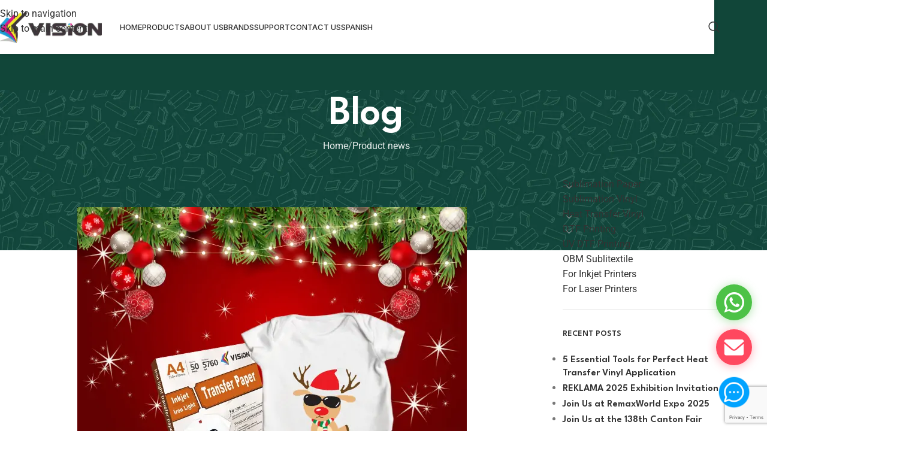

--- FILE ---
content_type: text/html; charset=UTF-8
request_url: https://www.visionsub.com/how-do-you-print-t-shirts-at-home-with-iron-on-heat-transfer-paper/
body_size: 37123
content:
<!DOCTYPE html>
<html lang="en-US">
<head>
	<meta charset="UTF-8">
	<link rel="profile" href="https://gmpg.org/xfn/11">
	<link rel="pingback" href="https://www.visionsub.com/xmlrpc.php">

	<script data-cfasync="false" data-no-defer="1" data-no-minify="1" data-no-optimize="1">var ewww_webp_supported=!1;function check_webp_feature(A,e){var w;e=void 0!==e?e:function(){},ewww_webp_supported?e(ewww_webp_supported):((w=new Image).onload=function(){ewww_webp_supported=0<w.width&&0<w.height,e&&e(ewww_webp_supported)},w.onerror=function(){e&&e(!1)},w.src="data:image/webp;base64,"+{alpha:"UklGRkoAAABXRUJQVlA4WAoAAAAQAAAAAAAAAAAAQUxQSAwAAAARBxAR/Q9ERP8DAABWUDggGAAAABQBAJ0BKgEAAQAAAP4AAA3AAP7mtQAAAA=="}[A])}check_webp_feature("alpha");</script><script data-cfasync="false" data-no-defer="1" data-no-minify="1" data-no-optimize="1">var Arrive=function(c,w){"use strict";if(c.MutationObserver&&"undefined"!=typeof HTMLElement){var r,a=0,u=(r=HTMLElement.prototype.matches||HTMLElement.prototype.webkitMatchesSelector||HTMLElement.prototype.mozMatchesSelector||HTMLElement.prototype.msMatchesSelector,{matchesSelector:function(e,t){return e instanceof HTMLElement&&r.call(e,t)},addMethod:function(e,t,r){var a=e[t];e[t]=function(){return r.length==arguments.length?r.apply(this,arguments):"function"==typeof a?a.apply(this,arguments):void 0}},callCallbacks:function(e,t){t&&t.options.onceOnly&&1==t.firedElems.length&&(e=[e[0]]);for(var r,a=0;r=e[a];a++)r&&r.callback&&r.callback.call(r.elem,r.elem);t&&t.options.onceOnly&&1==t.firedElems.length&&t.me.unbindEventWithSelectorAndCallback.call(t.target,t.selector,t.callback)},checkChildNodesRecursively:function(e,t,r,a){for(var i,n=0;i=e[n];n++)r(i,t,a)&&a.push({callback:t.callback,elem:i}),0<i.childNodes.length&&u.checkChildNodesRecursively(i.childNodes,t,r,a)},mergeArrays:function(e,t){var r,a={};for(r in e)e.hasOwnProperty(r)&&(a[r]=e[r]);for(r in t)t.hasOwnProperty(r)&&(a[r]=t[r]);return a},toElementsArray:function(e){return e=void 0!==e&&("number"!=typeof e.length||e===c)?[e]:e}}),e=(l.prototype.addEvent=function(e,t,r,a){a={target:e,selector:t,options:r,callback:a,firedElems:[]};return this._beforeAdding&&this._beforeAdding(a),this._eventsBucket.push(a),a},l.prototype.removeEvent=function(e){for(var t,r=this._eventsBucket.length-1;t=this._eventsBucket[r];r--)e(t)&&(this._beforeRemoving&&this._beforeRemoving(t),(t=this._eventsBucket.splice(r,1))&&t.length&&(t[0].callback=null))},l.prototype.beforeAdding=function(e){this._beforeAdding=e},l.prototype.beforeRemoving=function(e){this._beforeRemoving=e},l),t=function(i,n){var o=new e,l=this,s={fireOnAttributesModification:!1};return o.beforeAdding(function(t){var e=t.target;e!==c.document&&e!==c||(e=document.getElementsByTagName("html")[0]);var r=new MutationObserver(function(e){n.call(this,e,t)}),a=i(t.options);r.observe(e,a),t.observer=r,t.me=l}),o.beforeRemoving(function(e){e.observer.disconnect()}),this.bindEvent=function(e,t,r){t=u.mergeArrays(s,t);for(var a=u.toElementsArray(this),i=0;i<a.length;i++)o.addEvent(a[i],e,t,r)},this.unbindEvent=function(){var r=u.toElementsArray(this);o.removeEvent(function(e){for(var t=0;t<r.length;t++)if(this===w||e.target===r[t])return!0;return!1})},this.unbindEventWithSelectorOrCallback=function(r){var a=u.toElementsArray(this),i=r,e="function"==typeof r?function(e){for(var t=0;t<a.length;t++)if((this===w||e.target===a[t])&&e.callback===i)return!0;return!1}:function(e){for(var t=0;t<a.length;t++)if((this===w||e.target===a[t])&&e.selector===r)return!0;return!1};o.removeEvent(e)},this.unbindEventWithSelectorAndCallback=function(r,a){var i=u.toElementsArray(this);o.removeEvent(function(e){for(var t=0;t<i.length;t++)if((this===w||e.target===i[t])&&e.selector===r&&e.callback===a)return!0;return!1})},this},i=new function(){var s={fireOnAttributesModification:!1,onceOnly:!1,existing:!1};function n(e,t,r){return!(!u.matchesSelector(e,t.selector)||(e._id===w&&(e._id=a++),-1!=t.firedElems.indexOf(e._id)))&&(t.firedElems.push(e._id),!0)}var c=(i=new t(function(e){var t={attributes:!1,childList:!0,subtree:!0};return e.fireOnAttributesModification&&(t.attributes=!0),t},function(e,i){e.forEach(function(e){var t=e.addedNodes,r=e.target,a=[];null!==t&&0<t.length?u.checkChildNodesRecursively(t,i,n,a):"attributes"===e.type&&n(r,i)&&a.push({callback:i.callback,elem:r}),u.callCallbacks(a,i)})})).bindEvent;return i.bindEvent=function(e,t,r){t=void 0===r?(r=t,s):u.mergeArrays(s,t);var a=u.toElementsArray(this);if(t.existing){for(var i=[],n=0;n<a.length;n++)for(var o=a[n].querySelectorAll(e),l=0;l<o.length;l++)i.push({callback:r,elem:o[l]});if(t.onceOnly&&i.length)return r.call(i[0].elem,i[0].elem);setTimeout(u.callCallbacks,1,i)}c.call(this,e,t,r)},i},o=new function(){var a={};function i(e,t){return u.matchesSelector(e,t.selector)}var n=(o=new t(function(){return{childList:!0,subtree:!0}},function(e,r){e.forEach(function(e){var t=e.removedNodes,e=[];null!==t&&0<t.length&&u.checkChildNodesRecursively(t,r,i,e),u.callCallbacks(e,r)})})).bindEvent;return o.bindEvent=function(e,t,r){t=void 0===r?(r=t,a):u.mergeArrays(a,t),n.call(this,e,t,r)},o};d(HTMLElement.prototype),d(NodeList.prototype),d(HTMLCollection.prototype),d(HTMLDocument.prototype),d(Window.prototype);var n={};return s(i,n,"unbindAllArrive"),s(o,n,"unbindAllLeave"),n}function l(){this._eventsBucket=[],this._beforeAdding=null,this._beforeRemoving=null}function s(e,t,r){u.addMethod(t,r,e.unbindEvent),u.addMethod(t,r,e.unbindEventWithSelectorOrCallback),u.addMethod(t,r,e.unbindEventWithSelectorAndCallback)}function d(e){e.arrive=i.bindEvent,s(i,e,"unbindArrive"),e.leave=o.bindEvent,s(o,e,"unbindLeave")}}(window,void 0),ewww_webp_supported=!1;function check_webp_feature(e,t){var r;ewww_webp_supported?t(ewww_webp_supported):((r=new Image).onload=function(){ewww_webp_supported=0<r.width&&0<r.height,t(ewww_webp_supported)},r.onerror=function(){t(!1)},r.src="data:image/webp;base64,"+{alpha:"UklGRkoAAABXRUJQVlA4WAoAAAAQAAAAAAAAAAAAQUxQSAwAAAARBxAR/Q9ERP8DAABWUDggGAAAABQBAJ0BKgEAAQAAAP4AAA3AAP7mtQAAAA==",animation:"UklGRlIAAABXRUJQVlA4WAoAAAASAAAAAAAAAAAAQU5JTQYAAAD/////AABBTk1GJgAAAAAAAAAAAAAAAAAAAGQAAABWUDhMDQAAAC8AAAAQBxAREYiI/gcA"}[e])}function ewwwLoadImages(e){if(e){for(var t=document.querySelectorAll(".batch-image img, .image-wrapper a, .ngg-pro-masonry-item a, .ngg-galleria-offscreen-seo-wrapper a"),r=0,a=t.length;r<a;r++)ewwwAttr(t[r],"data-src",t[r].getAttribute("data-webp")),ewwwAttr(t[r],"data-thumbnail",t[r].getAttribute("data-webp-thumbnail"));for(var i=document.querySelectorAll("div.woocommerce-product-gallery__image"),r=0,a=i.length;r<a;r++)ewwwAttr(i[r],"data-thumb",i[r].getAttribute("data-webp-thumb"))}for(var n=document.querySelectorAll("video"),r=0,a=n.length;r<a;r++)ewwwAttr(n[r],"poster",e?n[r].getAttribute("data-poster-webp"):n[r].getAttribute("data-poster-image"));for(var o,l=document.querySelectorAll("img.ewww_webp_lazy_load"),r=0,a=l.length;r<a;r++)e&&(ewwwAttr(l[r],"data-lazy-srcset",l[r].getAttribute("data-lazy-srcset-webp")),ewwwAttr(l[r],"data-srcset",l[r].getAttribute("data-srcset-webp")),ewwwAttr(l[r],"data-lazy-src",l[r].getAttribute("data-lazy-src-webp")),ewwwAttr(l[r],"data-src",l[r].getAttribute("data-src-webp")),ewwwAttr(l[r],"data-orig-file",l[r].getAttribute("data-webp-orig-file")),ewwwAttr(l[r],"data-medium-file",l[r].getAttribute("data-webp-medium-file")),ewwwAttr(l[r],"data-large-file",l[r].getAttribute("data-webp-large-file")),null!=(o=l[r].getAttribute("srcset"))&&!1!==o&&o.includes("R0lGOD")&&ewwwAttr(l[r],"src",l[r].getAttribute("data-lazy-src-webp"))),l[r].className=l[r].className.replace(/\bewww_webp_lazy_load\b/,"");for(var s=document.querySelectorAll(".ewww_webp"),r=0,a=s.length;r<a;r++)e?(ewwwAttr(s[r],"srcset",s[r].getAttribute("data-srcset-webp")),ewwwAttr(s[r],"src",s[r].getAttribute("data-src-webp")),ewwwAttr(s[r],"data-orig-file",s[r].getAttribute("data-webp-orig-file")),ewwwAttr(s[r],"data-medium-file",s[r].getAttribute("data-webp-medium-file")),ewwwAttr(s[r],"data-large-file",s[r].getAttribute("data-webp-large-file")),ewwwAttr(s[r],"data-large_image",s[r].getAttribute("data-webp-large_image")),ewwwAttr(s[r],"data-src",s[r].getAttribute("data-webp-src"))):(ewwwAttr(s[r],"srcset",s[r].getAttribute("data-srcset-img")),ewwwAttr(s[r],"src",s[r].getAttribute("data-src-img"))),s[r].className=s[r].className.replace(/\bewww_webp\b/,"ewww_webp_loaded");window.jQuery&&jQuery.fn.isotope&&jQuery.fn.imagesLoaded&&(jQuery(".fusion-posts-container-infinite").imagesLoaded(function(){jQuery(".fusion-posts-container-infinite").hasClass("isotope")&&jQuery(".fusion-posts-container-infinite").isotope()}),jQuery(".fusion-portfolio:not(.fusion-recent-works) .fusion-portfolio-wrapper").imagesLoaded(function(){jQuery(".fusion-portfolio:not(.fusion-recent-works) .fusion-portfolio-wrapper").isotope()}))}function ewwwWebPInit(e){ewwwLoadImages(e),ewwwNggLoadGalleries(e),document.arrive(".ewww_webp",function(){ewwwLoadImages(e)}),document.arrive(".ewww_webp_lazy_load",function(){ewwwLoadImages(e)}),document.arrive("videos",function(){ewwwLoadImages(e)}),"loading"==document.readyState?document.addEventListener("DOMContentLoaded",ewwwJSONParserInit):("undefined"!=typeof galleries&&ewwwNggParseGalleries(e),ewwwWooParseVariations(e))}function ewwwAttr(e,t,r){null!=r&&!1!==r&&e.setAttribute(t,r)}function ewwwJSONParserInit(){"undefined"!=typeof galleries&&check_webp_feature("alpha",ewwwNggParseGalleries),check_webp_feature("alpha",ewwwWooParseVariations)}function ewwwWooParseVariations(e){if(e)for(var t=document.querySelectorAll("form.variations_form"),r=0,a=t.length;r<a;r++){var i=t[r].getAttribute("data-product_variations"),n=!1;try{for(var o in i=JSON.parse(i))void 0!==i[o]&&void 0!==i[o].image&&(void 0!==i[o].image.src_webp&&(i[o].image.src=i[o].image.src_webp,n=!0),void 0!==i[o].image.srcset_webp&&(i[o].image.srcset=i[o].image.srcset_webp,n=!0),void 0!==i[o].image.full_src_webp&&(i[o].image.full_src=i[o].image.full_src_webp,n=!0),void 0!==i[o].image.gallery_thumbnail_src_webp&&(i[o].image.gallery_thumbnail_src=i[o].image.gallery_thumbnail_src_webp,n=!0),void 0!==i[o].image.thumb_src_webp&&(i[o].image.thumb_src=i[o].image.thumb_src_webp,n=!0));n&&ewwwAttr(t[r],"data-product_variations",JSON.stringify(i))}catch(e){}}}function ewwwNggParseGalleries(e){if(e)for(var t in galleries){var r=galleries[t];galleries[t].images_list=ewwwNggParseImageList(r.images_list)}}function ewwwNggLoadGalleries(e){e&&document.addEventListener("ngg.galleria.themeadded",function(e,t){window.ngg_galleria._create_backup=window.ngg_galleria.create,window.ngg_galleria.create=function(e,t){var r=$(e).data("id");return galleries["gallery_"+r].images_list=ewwwNggParseImageList(galleries["gallery_"+r].images_list),window.ngg_galleria._create_backup(e,t)}})}function ewwwNggParseImageList(e){for(var t in e){var r=e[t];if(void 0!==r["image-webp"]&&(e[t].image=r["image-webp"],delete e[t]["image-webp"]),void 0!==r["thumb-webp"]&&(e[t].thumb=r["thumb-webp"],delete e[t]["thumb-webp"]),void 0!==r.full_image_webp&&(e[t].full_image=r.full_image_webp,delete e[t].full_image_webp),void 0!==r.srcsets)for(var a in r.srcsets)nggSrcset=r.srcsets[a],void 0!==r.srcsets[a+"-webp"]&&(e[t].srcsets[a]=r.srcsets[a+"-webp"],delete e[t].srcsets[a+"-webp"]);if(void 0!==r.full_srcsets)for(var i in r.full_srcsets)nggFSrcset=r.full_srcsets[i],void 0!==r.full_srcsets[i+"-webp"]&&(e[t].full_srcsets[i]=r.full_srcsets[i+"-webp"],delete e[t].full_srcsets[i+"-webp"])}return e}check_webp_feature("alpha",ewwwWebPInit);</script><meta name='robots' content='index, follow, max-image-preview:large, max-snippet:-1, max-video-preview:-1' />
	<style>img:is([sizes="auto" i], [sizes^="auto," i]) { contain-intrinsic-size: 3000px 1500px }</style>
	
	<!-- This site is optimized with the Yoast SEO plugin v26.3 - https://yoast.com/wordpress/plugins/seo/ -->
	<title>How do you print T shirts at home with Iron On heat transfer paper</title>
<link rel="preload" as="font" href="https://www.visionsub.com/wp-content/plugins/elementor/assets/lib/eicons/fonts/eicons.woff2?5.23.0" crossorigin>
<link rel="preload" as="font" href="https://www.visionsub.com/wp-content/plugins/elementor/assets/lib/font-awesome/webfonts/fa-brands-400.woff2" crossorigin>
<link rel="preload" as="font" href="https://www.visionsub.com/wp-content/plugins/elementor/assets/lib/font-awesome/webfonts/fa-regular-400.woff2" crossorigin>
<link rel="preload" as="font" href="https://www.visionsub.com/wp-content/plugins/elementor/assets/lib/font-awesome/webfonts/fa-solid-900.woff2" crossorigin>
<link rel="preload" as="font" href="https://www.visionsub.com/wp-content/themes/woodmart/inc/admin/assets/fonts/xts-icon-font.woff2" crossorigin>
<link rel="preload" as="font" href="https://www.visionsub.com/wp-content/themes/woodmart/fonts/woodmart-font-1-400.woff2?v=7.3.1" crossorigin><link rel="preload" data-rocket-preload as="image" href="https://www.visionsub.com/wp-content/uploads/2022/12/vision-banner.jpg.webp" imagesrcset="https://www.visionsub.com/wp-content/uploads/2022/12/vision-banner.jpg.webp 1920w, https://www.visionsub.com/wp-content/uploads/2022/12/vision-banner-430x90.jpg.webp 430w, https://www.visionsub.com/wp-content/uploads/2022/12/vision-banner-150x31.jpg.webp 150w, https://www.visionsub.com/wp-content/uploads/2022/12/vision-banner-700x146.jpg.webp 700w, https://www.visionsub.com/wp-content/uploads/2022/12/vision-banner-400x84.jpg.webp 400w, https://www.visionsub.com/wp-content/uploads/2022/12/vision-banner-1300x272.jpg.webp 1300w, https://www.visionsub.com/wp-content/uploads/2022/12/vision-banner-768x160.jpg.webp 768w, https://www.visionsub.com/wp-content/uploads/2022/12/vision-banner-1536x321.jpg.webp 1536w, https://www.visionsub.com/wp-content/uploads/2022/12/vision-banner-860x180.jpg.webp 860w" imagesizes="1920px" fetchpriority="high">
	<meta name="description" content="We often be asked by customers that &#039;What equipment or materials should I prepare for my home T Shirts printing business?&#039;" />
	<link rel="canonical" href="https://www.visionsub.com/how-do-you-print-t-shirts-at-home-with-iron-on-heat-transfer-paper/" />
	<meta property="og:locale" content="en_US" />
	<meta property="og:type" content="article" />
	<meta property="og:title" content="How do you print T shirts at home with Iron On heat transfer paper" />
	<meta property="og:description" content="We often be asked by customers that &#039;What equipment or materials should I prepare for my home T Shirts printing business?&#039;" />
	<meta property="og:url" content="https://www.visionsub.com/how-do-you-print-t-shirts-at-home-with-iron-on-heat-transfer-paper/" />
	<meta property="og:site_name" content="Heat Transfer paper|Sublimation paper|heat transfer vinyl suppliers" />
	<meta property="article:publisher" content="https://www.facebook.com/itransferpaper/" />
	<meta property="article:published_time" content="2022-12-23T12:34:34+00:00" />
	<meta property="article:modified_time" content="2022-12-23T12:45:41+00:00" />
	<meta property="og:image" content="https://www.visionsub.com/wp-content/uploads/2022/12/inkjet-light-iron-on-transfer-paper.webp" />
	<meta property="og:image:width" content="650" />
	<meta property="og:image:height" content="450" />
	<meta property="og:image:type" content="image/webp" />
	<meta name="author" content="visionsub" />
	<meta name="twitter:card" content="summary_large_image" />
	<meta name="twitter:creator" content="@602246899Eva" />
	<meta name="twitter:site" content="@602246899Eva" />
	<meta name="twitter:label1" content="Written by" />
	<meta name="twitter:data1" content="visionsub" />
	<meta name="twitter:label2" content="Est. reading time" />
	<meta name="twitter:data2" content="2 minutes" />
	<script type="application/ld+json" class="yoast-schema-graph">{"@context":"https://schema.org","@graph":[{"@type":"Article","@id":"https://www.visionsub.com/how-do-you-print-t-shirts-at-home-with-iron-on-heat-transfer-paper/#article","isPartOf":{"@id":"https://www.visionsub.com/how-do-you-print-t-shirts-at-home-with-iron-on-heat-transfer-paper/"},"author":{"name":"visionsub","@id":"https://www.visionsub.com/#/schema/person/bbdff315cb960f3f892e0ef64420cba7"},"headline":"How do you print T shirts at home with Iron On heat transfer paper","datePublished":"2022-12-23T12:34:34+00:00","dateModified":"2022-12-23T12:45:41+00:00","mainEntityOfPage":{"@id":"https://www.visionsub.com/how-do-you-print-t-shirts-at-home-with-iron-on-heat-transfer-paper/"},"wordCount":345,"publisher":{"@id":"https://www.visionsub.com/#organization"},"image":{"@id":"https://www.visionsub.com/how-do-you-print-t-shirts-at-home-with-iron-on-heat-transfer-paper/#primaryimage"},"thumbnailUrl":"https://www.visionsub.com/wp-content/uploads/2022/12/inkjet-light-iron-on-transfer-paper.webp","keywords":["heat transfer for t shirts","thermal transfer paper","transfer paper for shirts"],"articleSection":["Product news"],"inLanguage":"en-US"},{"@type":"WebPage","@id":"https://www.visionsub.com/how-do-you-print-t-shirts-at-home-with-iron-on-heat-transfer-paper/","url":"https://www.visionsub.com/how-do-you-print-t-shirts-at-home-with-iron-on-heat-transfer-paper/","name":"How do you print T shirts at home with Iron On heat transfer paper","isPartOf":{"@id":"https://www.visionsub.com/#website"},"primaryImageOfPage":{"@id":"https://www.visionsub.com/how-do-you-print-t-shirts-at-home-with-iron-on-heat-transfer-paper/#primaryimage"},"image":{"@id":"https://www.visionsub.com/how-do-you-print-t-shirts-at-home-with-iron-on-heat-transfer-paper/#primaryimage"},"thumbnailUrl":"https://www.visionsub.com/wp-content/uploads/2022/12/inkjet-light-iron-on-transfer-paper.webp","datePublished":"2022-12-23T12:34:34+00:00","dateModified":"2022-12-23T12:45:41+00:00","description":"We often be asked by customers that 'What equipment or materials should I prepare for my home T Shirts printing business?'","breadcrumb":{"@id":"https://www.visionsub.com/how-do-you-print-t-shirts-at-home-with-iron-on-heat-transfer-paper/#breadcrumb"},"inLanguage":"en-US","potentialAction":[{"@type":"ReadAction","target":["https://www.visionsub.com/how-do-you-print-t-shirts-at-home-with-iron-on-heat-transfer-paper/"]}]},{"@type":"ImageObject","inLanguage":"en-US","@id":"https://www.visionsub.com/how-do-you-print-t-shirts-at-home-with-iron-on-heat-transfer-paper/#primaryimage","url":"https://www.visionsub.com/wp-content/uploads/2022/12/inkjet-light-iron-on-transfer-paper.webp","contentUrl":"https://www.visionsub.com/wp-content/uploads/2022/12/inkjet-light-iron-on-transfer-paper.webp","width":650,"height":450,"caption":"inkjet light iron on transfer paper"},{"@type":"BreadcrumbList","@id":"https://www.visionsub.com/how-do-you-print-t-shirts-at-home-with-iron-on-heat-transfer-paper/#breadcrumb","itemListElement":[{"@type":"ListItem","position":1,"name":"Home","item":"https://www.visionsub.com/"},{"@type":"ListItem","position":2,"name":"Blog","item":"https://www.visionsub.com/blog-element/"},{"@type":"ListItem","position":3,"name":"How do you print T shirts at home with Iron On heat transfer paper"}]},{"@type":"WebSite","@id":"https://www.visionsub.com/#website","url":"https://www.visionsub.com/","name":"Heat Transfer paper|Sublimation paper|heat transfer vinyl suppliers","description":"Vision manufacture the best quality Transfer papers such as heat transfer paper,sublimation paper,heat transfer vinyl,DTF Printing Film.One of the leading suppliers and factories of digital printing solution.","publisher":{"@id":"https://www.visionsub.com/#organization"},"potentialAction":[{"@type":"SearchAction","target":{"@type":"EntryPoint","urlTemplate":"https://www.visionsub.com/?s={search_term_string}"},"query-input":{"@type":"PropertyValueSpecification","valueRequired":true,"valueName":"search_term_string"}}],"inLanguage":"en-US"},{"@type":"Organization","@id":"https://www.visionsub.com/#organization","name":"visionsub","url":"https://www.visionsub.com/","logo":{"@type":"ImageObject","inLanguage":"en-US","@id":"https://www.visionsub.com/#/schema/logo/image/","url":"https://www.visionsub.com/wp-content/uploads/2022/12/Vision-LOGO.png","contentUrl":"https://www.visionsub.com/wp-content/uploads/2022/12/Vision-LOGO.png","width":369,"height":110,"caption":"visionsub"},"image":{"@id":"https://www.visionsub.com/#/schema/logo/image/"},"sameAs":["https://www.facebook.com/itransferpaper/","https://x.com/602246899Eva","https://www.instagram.com/wenjie4583/","https://www.linkedin.com/in/itransferpaper/","https://www.youtube.com/c/VISIONsublimationpaper/videos"]},{"@type":"Person","@id":"https://www.visionsub.com/#/schema/person/bbdff315cb960f3f892e0ef64420cba7","name":"visionsub","image":{"@type":"ImageObject","inLanguage":"en-US","@id":"https://www.visionsub.com/#/schema/person/image/","url":"https://secure.gravatar.com/avatar/3f876183885f7280c67079b0610593aa562f25c1f71ef5337e006c7e8e47e48a?s=96&d=identicon&r=g","contentUrl":"https://secure.gravatar.com/avatar/3f876183885f7280c67079b0610593aa562f25c1f71ef5337e006c7e8e47e48a?s=96&d=identicon&r=g","caption":"visionsub"}}]}</script>
	<!-- / Yoast SEO plugin. -->


<link rel='dns-prefetch' href='//www.visionsub.com' />
<link rel='dns-prefetch' href='//fonts.googleapis.com' />
<link rel='dns-prefetch' href='//fonts.gstatic.com' />
<link rel="alternate" type="application/rss+xml" title="Heat Transfer paper|Sublimation paper|heat transfer vinyl suppliers &raquo; Feed" href="https://www.visionsub.com/feed/" />
<link rel="alternate" type="application/rss+xml" title="Heat Transfer paper|Sublimation paper|heat transfer vinyl suppliers &raquo; Comments Feed" href="https://www.visionsub.com/comments/feed/" />
<link rel='stylesheet' id='wp-block-library-css' href='https://www.visionsub.com/wp-includes/css/dist/block-library/style.min.css?ver=e84b90ac0dc5ae8d3ace2098ede577b1' type='text/css' media='all' />
<style id='global-styles-inline-css' type='text/css'>
:root{--wp--preset--aspect-ratio--square: 1;--wp--preset--aspect-ratio--4-3: 4/3;--wp--preset--aspect-ratio--3-4: 3/4;--wp--preset--aspect-ratio--3-2: 3/2;--wp--preset--aspect-ratio--2-3: 2/3;--wp--preset--aspect-ratio--16-9: 16/9;--wp--preset--aspect-ratio--9-16: 9/16;--wp--preset--color--black: #000000;--wp--preset--color--cyan-bluish-gray: #abb8c3;--wp--preset--color--white: #ffffff;--wp--preset--color--pale-pink: #f78da7;--wp--preset--color--vivid-red: #cf2e2e;--wp--preset--color--luminous-vivid-orange: #ff6900;--wp--preset--color--luminous-vivid-amber: #fcb900;--wp--preset--color--light-green-cyan: #7bdcb5;--wp--preset--color--vivid-green-cyan: #00d084;--wp--preset--color--pale-cyan-blue: #8ed1fc;--wp--preset--color--vivid-cyan-blue: #0693e3;--wp--preset--color--vivid-purple: #9b51e0;--wp--preset--gradient--vivid-cyan-blue-to-vivid-purple: linear-gradient(135deg,rgba(6,147,227,1) 0%,rgb(155,81,224) 100%);--wp--preset--gradient--light-green-cyan-to-vivid-green-cyan: linear-gradient(135deg,rgb(122,220,180) 0%,rgb(0,208,130) 100%);--wp--preset--gradient--luminous-vivid-amber-to-luminous-vivid-orange: linear-gradient(135deg,rgba(252,185,0,1) 0%,rgba(255,105,0,1) 100%);--wp--preset--gradient--luminous-vivid-orange-to-vivid-red: linear-gradient(135deg,rgba(255,105,0,1) 0%,rgb(207,46,46) 100%);--wp--preset--gradient--very-light-gray-to-cyan-bluish-gray: linear-gradient(135deg,rgb(238,238,238) 0%,rgb(169,184,195) 100%);--wp--preset--gradient--cool-to-warm-spectrum: linear-gradient(135deg,rgb(74,234,220) 0%,rgb(151,120,209) 20%,rgb(207,42,186) 40%,rgb(238,44,130) 60%,rgb(251,105,98) 80%,rgb(254,248,76) 100%);--wp--preset--gradient--blush-light-purple: linear-gradient(135deg,rgb(255,206,236) 0%,rgb(152,150,240) 100%);--wp--preset--gradient--blush-bordeaux: linear-gradient(135deg,rgb(254,205,165) 0%,rgb(254,45,45) 50%,rgb(107,0,62) 100%);--wp--preset--gradient--luminous-dusk: linear-gradient(135deg,rgb(255,203,112) 0%,rgb(199,81,192) 50%,rgb(65,88,208) 100%);--wp--preset--gradient--pale-ocean: linear-gradient(135deg,rgb(255,245,203) 0%,rgb(182,227,212) 50%,rgb(51,167,181) 100%);--wp--preset--gradient--electric-grass: linear-gradient(135deg,rgb(202,248,128) 0%,rgb(113,206,126) 100%);--wp--preset--gradient--midnight: linear-gradient(135deg,rgb(2,3,129) 0%,rgb(40,116,252) 100%);--wp--preset--font-size--small: 13px;--wp--preset--font-size--medium: 20px;--wp--preset--font-size--large: 36px;--wp--preset--font-size--x-large: 42px;--wp--preset--spacing--20: 0.44rem;--wp--preset--spacing--30: 0.67rem;--wp--preset--spacing--40: 1rem;--wp--preset--spacing--50: 1.5rem;--wp--preset--spacing--60: 2.25rem;--wp--preset--spacing--70: 3.38rem;--wp--preset--spacing--80: 5.06rem;--wp--preset--shadow--natural: 6px 6px 9px rgba(0, 0, 0, 0.2);--wp--preset--shadow--deep: 12px 12px 50px rgba(0, 0, 0, 0.4);--wp--preset--shadow--sharp: 6px 6px 0px rgba(0, 0, 0, 0.2);--wp--preset--shadow--outlined: 6px 6px 0px -3px rgba(255, 255, 255, 1), 6px 6px rgba(0, 0, 0, 1);--wp--preset--shadow--crisp: 6px 6px 0px rgba(0, 0, 0, 1);}:where(body) { margin: 0; }.wp-site-blocks > .alignleft { float: left; margin-right: 2em; }.wp-site-blocks > .alignright { float: right; margin-left: 2em; }.wp-site-blocks > .aligncenter { justify-content: center; margin-left: auto; margin-right: auto; }:where(.is-layout-flex){gap: 0.5em;}:where(.is-layout-grid){gap: 0.5em;}.is-layout-flow > .alignleft{float: left;margin-inline-start: 0;margin-inline-end: 2em;}.is-layout-flow > .alignright{float: right;margin-inline-start: 2em;margin-inline-end: 0;}.is-layout-flow > .aligncenter{margin-left: auto !important;margin-right: auto !important;}.is-layout-constrained > .alignleft{float: left;margin-inline-start: 0;margin-inline-end: 2em;}.is-layout-constrained > .alignright{float: right;margin-inline-start: 2em;margin-inline-end: 0;}.is-layout-constrained > .aligncenter{margin-left: auto !important;margin-right: auto !important;}.is-layout-constrained > :where(:not(.alignleft):not(.alignright):not(.alignfull)){margin-left: auto !important;margin-right: auto !important;}body .is-layout-flex{display: flex;}.is-layout-flex{flex-wrap: wrap;align-items: center;}.is-layout-flex > :is(*, div){margin: 0;}body .is-layout-grid{display: grid;}.is-layout-grid > :is(*, div){margin: 0;}body{padding-top: 0px;padding-right: 0px;padding-bottom: 0px;padding-left: 0px;}a:where(:not(.wp-element-button)){text-decoration: none;}:root :where(.wp-element-button, .wp-block-button__link){background-color: #32373c;border-width: 0;color: #fff;font-family: inherit;font-size: inherit;line-height: inherit;padding: calc(0.667em + 2px) calc(1.333em + 2px);text-decoration: none;}.has-black-color{color: var(--wp--preset--color--black) !important;}.has-cyan-bluish-gray-color{color: var(--wp--preset--color--cyan-bluish-gray) !important;}.has-white-color{color: var(--wp--preset--color--white) !important;}.has-pale-pink-color{color: var(--wp--preset--color--pale-pink) !important;}.has-vivid-red-color{color: var(--wp--preset--color--vivid-red) !important;}.has-luminous-vivid-orange-color{color: var(--wp--preset--color--luminous-vivid-orange) !important;}.has-luminous-vivid-amber-color{color: var(--wp--preset--color--luminous-vivid-amber) !important;}.has-light-green-cyan-color{color: var(--wp--preset--color--light-green-cyan) !important;}.has-vivid-green-cyan-color{color: var(--wp--preset--color--vivid-green-cyan) !important;}.has-pale-cyan-blue-color{color: var(--wp--preset--color--pale-cyan-blue) !important;}.has-vivid-cyan-blue-color{color: var(--wp--preset--color--vivid-cyan-blue) !important;}.has-vivid-purple-color{color: var(--wp--preset--color--vivid-purple) !important;}.has-black-background-color{background-color: var(--wp--preset--color--black) !important;}.has-cyan-bluish-gray-background-color{background-color: var(--wp--preset--color--cyan-bluish-gray) !important;}.has-white-background-color{background-color: var(--wp--preset--color--white) !important;}.has-pale-pink-background-color{background-color: var(--wp--preset--color--pale-pink) !important;}.has-vivid-red-background-color{background-color: var(--wp--preset--color--vivid-red) !important;}.has-luminous-vivid-orange-background-color{background-color: var(--wp--preset--color--luminous-vivid-orange) !important;}.has-luminous-vivid-amber-background-color{background-color: var(--wp--preset--color--luminous-vivid-amber) !important;}.has-light-green-cyan-background-color{background-color: var(--wp--preset--color--light-green-cyan) !important;}.has-vivid-green-cyan-background-color{background-color: var(--wp--preset--color--vivid-green-cyan) !important;}.has-pale-cyan-blue-background-color{background-color: var(--wp--preset--color--pale-cyan-blue) !important;}.has-vivid-cyan-blue-background-color{background-color: var(--wp--preset--color--vivid-cyan-blue) !important;}.has-vivid-purple-background-color{background-color: var(--wp--preset--color--vivid-purple) !important;}.has-black-border-color{border-color: var(--wp--preset--color--black) !important;}.has-cyan-bluish-gray-border-color{border-color: var(--wp--preset--color--cyan-bluish-gray) !important;}.has-white-border-color{border-color: var(--wp--preset--color--white) !important;}.has-pale-pink-border-color{border-color: var(--wp--preset--color--pale-pink) !important;}.has-vivid-red-border-color{border-color: var(--wp--preset--color--vivid-red) !important;}.has-luminous-vivid-orange-border-color{border-color: var(--wp--preset--color--luminous-vivid-orange) !important;}.has-luminous-vivid-amber-border-color{border-color: var(--wp--preset--color--luminous-vivid-amber) !important;}.has-light-green-cyan-border-color{border-color: var(--wp--preset--color--light-green-cyan) !important;}.has-vivid-green-cyan-border-color{border-color: var(--wp--preset--color--vivid-green-cyan) !important;}.has-pale-cyan-blue-border-color{border-color: var(--wp--preset--color--pale-cyan-blue) !important;}.has-vivid-cyan-blue-border-color{border-color: var(--wp--preset--color--vivid-cyan-blue) !important;}.has-vivid-purple-border-color{border-color: var(--wp--preset--color--vivid-purple) !important;}.has-vivid-cyan-blue-to-vivid-purple-gradient-background{background: var(--wp--preset--gradient--vivid-cyan-blue-to-vivid-purple) !important;}.has-light-green-cyan-to-vivid-green-cyan-gradient-background{background: var(--wp--preset--gradient--light-green-cyan-to-vivid-green-cyan) !important;}.has-luminous-vivid-amber-to-luminous-vivid-orange-gradient-background{background: var(--wp--preset--gradient--luminous-vivid-amber-to-luminous-vivid-orange) !important;}.has-luminous-vivid-orange-to-vivid-red-gradient-background{background: var(--wp--preset--gradient--luminous-vivid-orange-to-vivid-red) !important;}.has-very-light-gray-to-cyan-bluish-gray-gradient-background{background: var(--wp--preset--gradient--very-light-gray-to-cyan-bluish-gray) !important;}.has-cool-to-warm-spectrum-gradient-background{background: var(--wp--preset--gradient--cool-to-warm-spectrum) !important;}.has-blush-light-purple-gradient-background{background: var(--wp--preset--gradient--blush-light-purple) !important;}.has-blush-bordeaux-gradient-background{background: var(--wp--preset--gradient--blush-bordeaux) !important;}.has-luminous-dusk-gradient-background{background: var(--wp--preset--gradient--luminous-dusk) !important;}.has-pale-ocean-gradient-background{background: var(--wp--preset--gradient--pale-ocean) !important;}.has-electric-grass-gradient-background{background: var(--wp--preset--gradient--electric-grass) !important;}.has-midnight-gradient-background{background: var(--wp--preset--gradient--midnight) !important;}.has-small-font-size{font-size: var(--wp--preset--font-size--small) !important;}.has-medium-font-size{font-size: var(--wp--preset--font-size--medium) !important;}.has-large-font-size{font-size: var(--wp--preset--font-size--large) !important;}.has-x-large-font-size{font-size: var(--wp--preset--font-size--x-large) !important;}
:where(.wp-block-post-template.is-layout-flex){gap: 1.25em;}:where(.wp-block-post-template.is-layout-grid){gap: 1.25em;}
:where(.wp-block-columns.is-layout-flex){gap: 2em;}:where(.wp-block-columns.is-layout-grid){gap: 2em;}
:root :where(.wp-block-pullquote){font-size: 1.5em;line-height: 1.6;}
</style>
<style id='woocommerce-inline-inline-css' type='text/css'>
.woocommerce form .form-row .required { visibility: visible; }
</style>
<link rel='stylesheet' id='gmwqp-stylee-css' href='https://www.visionsub.com/wp-content/plugins/gm-woocommerce-quote-popup//assents/css/style.css?ver=1.0.0' type='text/css' media='all' />
<link rel='stylesheet' id='elementor-icons-css' href='https://www.visionsub.com/wp-content/plugins/elementor/assets/lib/eicons/css/elementor-icons.min.css?ver=5.44.0' type='text/css' media='all' />
<link rel='stylesheet' id='elementor-frontend-css' href='https://www.visionsub.com/wp-content/plugins/elementor/assets/css/frontend.min.css?ver=3.32.5' type='text/css' media='all' />
<link rel='stylesheet' id='elementor-post-148-css' href='https://www.visionsub.com/wp-content/uploads/elementor/css/post-148.css?ver=1762252991' type='text/css' media='all' />
<link rel='stylesheet' id='font-awesome-5-all-css' href='https://www.visionsub.com/wp-content/plugins/elementor/assets/lib/font-awesome/css/all.min.css?ver=3.32.5' type='text/css' media='all' />
<link rel='stylesheet' id='font-awesome-4-shim-css' href='https://www.visionsub.com/wp-content/plugins/elementor/assets/lib/font-awesome/css/v4-shims.min.css?ver=3.32.5' type='text/css' media='all' />
<link rel='stylesheet' id='wd-style-base-css' href='https://www.visionsub.com/wp-content/themes/woodmart/css/parts/base.min.css?ver=8.3.4' type='text/css' media='all' />
<link rel='stylesheet' id='wd-header-boxed-css' href='https://www.visionsub.com/wp-content/themes/woodmart/css/parts/header-boxed.min.css?ver=8.3.4' type='text/css' media='all' />
<link rel='stylesheet' id='wd-helpers-wpb-elem-css' href='https://www.visionsub.com/wp-content/themes/woodmart/css/parts/helpers-wpb-elem.min.css?ver=8.3.4' type='text/css' media='all' />
<link rel='stylesheet' id='wd-lazy-loading-css' href='https://www.visionsub.com/wp-content/themes/woodmart/css/parts/opt-lazy-load.min.css?ver=8.3.4' type='text/css' media='all' />
<link rel='stylesheet' id='wd-elementor-base-css' href='https://www.visionsub.com/wp-content/themes/woodmart/css/parts/int-elem-base.min.css?ver=8.3.4' type='text/css' media='all' />
<link rel='stylesheet' id='wd-int-wordfence-css' href='https://www.visionsub.com/wp-content/themes/woodmart/css/parts/int-wordfence.min.css?ver=8.3.4' type='text/css' media='all' />
<link rel='stylesheet' id='wd-woocommerce-base-css' href='https://www.visionsub.com/wp-content/themes/woodmart/css/parts/woocommerce-base.min.css?ver=8.3.4' type='text/css' media='all' />
<link rel='stylesheet' id='wd-mod-star-rating-css' href='https://www.visionsub.com/wp-content/themes/woodmart/css/parts/mod-star-rating.min.css?ver=8.3.4' type='text/css' media='all' />
<link rel='stylesheet' id='wd-woocommerce-block-notices-css' href='https://www.visionsub.com/wp-content/themes/woodmart/css/parts/woo-mod-block-notices.min.css?ver=8.3.4' type='text/css' media='all' />
<link rel='stylesheet' id='wd-woo-mod-shop-attributes-css' href='https://www.visionsub.com/wp-content/themes/woodmart/css/parts/woo-mod-shop-attributes.min.css?ver=8.3.4' type='text/css' media='all' />
<link rel='stylesheet' id='wd-wp-blocks-css' href='https://www.visionsub.com/wp-content/themes/woodmart/css/parts/wp-blocks.min.css?ver=8.3.4' type='text/css' media='all' />
<link rel='stylesheet' id='xts-google-fonts-css' href='https://fonts.googleapis.com/css?family=League+Spartan%3A400%2C600%7CLato%3A400%2C700%7CInter%3A400%2C600%2C500&#038;ver=8.3.4' type='text/css' media='all' />
<link rel='stylesheet' id='elementor-gf-local-roboto-css' href='https://www.visionsub.com/wp-content/uploads/elementor/google-fonts/css/roboto.css?ver=1742240765' type='text/css' media='all' />
<script type="text/javascript" src="https://www.visionsub.com/wp-includes/js/jquery/jquery.min.js?ver=3.7.1" id="jquery-core-js"></script>
<script type="text/javascript" src="https://www.visionsub.com/wp-includes/js/jquery/jquery-migrate.min.js?ver=3.4.1" id="jquery-migrate-js"></script>
<script type="text/javascript" src="https://www.visionsub.com/wp-content/plugins/woocommerce/assets/js/jquery-blockui/jquery.blockUI.min.js?ver=2.7.0-wc.10.3.4" id="wc-jquery-blockui-js" defer="defer" data-wp-strategy="defer"></script>
<script type="text/javascript" id="wc-add-to-cart-js-extra">
/* <![CDATA[ */
var wc_add_to_cart_params = {"ajax_url":"\/wp-admin\/admin-ajax.php","wc_ajax_url":"\/?wc-ajax=%%endpoint%%","i18n_view_cart":"View cart","cart_url":"https:\/\/www.visionsub.com","is_cart":"","cart_redirect_after_add":"no"};
/* ]]> */
</script>
<script type="text/javascript" src="https://www.visionsub.com/wp-content/plugins/woocommerce/assets/js/frontend/add-to-cart.min.js?ver=10.3.4" id="wc-add-to-cart-js" defer="defer" data-wp-strategy="defer"></script>
<script type="text/javascript" src="https://www.visionsub.com/wp-content/plugins/woocommerce/assets/js/js-cookie/js.cookie.min.js?ver=2.1.4-wc.10.3.4" id="wc-js-cookie-js" defer="defer" data-wp-strategy="defer"></script>
<script type="text/javascript" id="woocommerce-js-extra">
/* <![CDATA[ */
var woocommerce_params = {"ajax_url":"\/wp-admin\/admin-ajax.php","wc_ajax_url":"\/?wc-ajax=%%endpoint%%","i18n_password_show":"Show password","i18n_password_hide":"Hide password"};
/* ]]> */
</script>
<script type="text/javascript" src="https://www.visionsub.com/wp-content/plugins/woocommerce/assets/js/frontend/woocommerce.min.js?ver=10.3.4" id="woocommerce-js" defer="defer" data-wp-strategy="defer"></script>
<script type="text/javascript" src="https://www.visionsub.com/wp-content/plugins/elementor/assets/lib/font-awesome/js/v4-shims.min.js?ver=3.32.5" id="font-awesome-4-shim-js"></script>
<script type="text/javascript" src="https://www.visionsub.com/wp-content/themes/woodmart/js/libs/device.min.js?ver=8.3.4" id="wd-device-library-js"></script>
<script type="text/javascript" src="https://www.visionsub.com/wp-content/themes/woodmart/js/scripts/global/scrollBar.min.js?ver=8.3.4" id="wd-scrollbar-js"></script>
<link rel="https://api.w.org/" href="https://www.visionsub.com/wp-json/" /><link rel="alternate" title="JSON" type="application/json" href="https://www.visionsub.com/wp-json/wp/v2/posts/25419" /><link rel="EditURI" type="application/rsd+xml" title="RSD" href="https://www.visionsub.com/xmlrpc.php?rsd" />

<link rel='shortlink' href='https://www.visionsub.com/?p=25419' />
<link rel="alternate" title="oEmbed (JSON)" type="application/json+oembed" href="https://www.visionsub.com/wp-json/oembed/1.0/embed?url=https%3A%2F%2Fwww.visionsub.com%2Fhow-do-you-print-t-shirts-at-home-with-iron-on-heat-transfer-paper%2F" />
<link rel="alternate" title="oEmbed (XML)" type="text/xml+oembed" href="https://www.visionsub.com/wp-json/oembed/1.0/embed?url=https%3A%2F%2Fwww.visionsub.com%2Fhow-do-you-print-t-shirts-at-home-with-iron-on-heat-transfer-paper%2F&#038;format=xml" />
<!-- Google Tag Manager -->
<script>(function(w,d,s,l,i){w[l]=w[l]||[];w[l].push({'gtm.start':
new Date().getTime(),event:'gtm.js'});var f=d.getElementsByTagName(s)[0],
j=d.createElement(s),dl=l!='dataLayer'?'&l='+l:'';j.async=true;j.src=
'https://www.googletagmanager.com/gtm.js?id='+i+dl;f.parentNode.insertBefore(j,f);
})(window,document,'script','dataLayer','GTM-5BR3D2K');</script>
<!-- End Google Tag Manager -->
<meta name="google-site-verification" content="7TaS_8Km8_jUacEsckJWCrFdWgmRm7oElKs0GXyauys" />
					<meta name="viewport" content="width=device-width, initial-scale=1.0, maximum-scale=1.0, user-scalable=no">
										<noscript><style>.woocommerce-product-gallery{ opacity: 1 !important; }</style></noscript>
	<meta name="generator" content="Elementor 3.32.5; features: additional_custom_breakpoints; settings: css_print_method-external, google_font-enabled, font_display-swap">
			<style>
				.e-con.e-parent:nth-of-type(n+4):not(.e-lazyloaded):not(.e-no-lazyload),
				.e-con.e-parent:nth-of-type(n+4):not(.e-lazyloaded):not(.e-no-lazyload) * {
					background-image: none !important;
				}
				@media screen and (max-height: 1024px) {
					.e-con.e-parent:nth-of-type(n+3):not(.e-lazyloaded):not(.e-no-lazyload),
					.e-con.e-parent:nth-of-type(n+3):not(.e-lazyloaded):not(.e-no-lazyload) * {
						background-image: none !important;
					}
				}
				@media screen and (max-height: 640px) {
					.e-con.e-parent:nth-of-type(n+2):not(.e-lazyloaded):not(.e-no-lazyload),
					.e-con.e-parent:nth-of-type(n+2):not(.e-lazyloaded):not(.e-no-lazyload) * {
						background-image: none !important;
					}
				}
			</style>
			<noscript><style>.lazyload[data-src]{display:none !important;}</style></noscript><style>.lazyload{background-image:none !important;}.lazyload:before{background-image:none !important;}</style><link rel="icon" href="https://www.visionsub.com/wp-content/uploads/2021/07/cropped-Vision-LOGO-e1636943053116-32x32.png" sizes="32x32" />
<link rel="icon" href="https://www.visionsub.com/wp-content/uploads/2021/07/cropped-Vision-LOGO-e1636943053116-192x192.png" sizes="192x192" />
<link rel="apple-touch-icon" href="https://www.visionsub.com/wp-content/uploads/2021/07/cropped-Vision-LOGO-e1636943053116-180x180.png" />
<meta name="msapplication-TileImage" content="https://www.visionsub.com/wp-content/uploads/2021/07/cropped-Vision-LOGO-e1636943053116-270x270.png" />
		<style type="text/css" id="wp-custom-css">
			.woocommerce-variation-add-to-cart {
	display:none
}		</style>
		<style>
		
		</style>			<style id="wd-style-header_273375-css" data-type="wd-style-header_273375">
				:root{
	--wd-top-bar-h: .00001px;
	--wd-top-bar-sm-h: .00001px;
	--wd-top-bar-sticky-h: .00001px;
	--wd-top-bar-brd-w: .00001px;

	--wd-header-general-h: 90px;
	--wd-header-general-sm-h: 60px;
	--wd-header-general-sticky-h: 60px;
	--wd-header-general-brd-w: .00001px;

	--wd-header-bottom-h: .00001px;
	--wd-header-bottom-sm-h: .00001px;
	--wd-header-bottom-sticky-h: .00001px;
	--wd-header-bottom-brd-w: .00001px;

	--wd-header-clone-h: .00001px;

	--wd-header-brd-w: calc(var(--wd-top-bar-brd-w) + var(--wd-header-general-brd-w) + var(--wd-header-bottom-brd-w));
	--wd-header-h: calc(var(--wd-top-bar-h) + var(--wd-header-general-h) + var(--wd-header-bottom-h) + var(--wd-header-brd-w));
	--wd-header-sticky-h: calc(var(--wd-top-bar-sticky-h) + var(--wd-header-general-sticky-h) + var(--wd-header-bottom-sticky-h) + var(--wd-header-clone-h) + var(--wd-header-brd-w));
	--wd-header-sm-h: calc(var(--wd-top-bar-sm-h) + var(--wd-header-general-sm-h) + var(--wd-header-bottom-sm-h) + var(--wd-header-brd-w));
}


.whb-sticked .whb-general-header .wd-dropdown:not(.sub-sub-menu) {
	margin-top: 9px;
}

.whb-sticked .whb-general-header .wd-dropdown:not(.sub-sub-menu):after {
	height: 20px;
}

:root:has(.whb-top-bar.whb-border-boxed) {
	--wd-top-bar-brd-w: .00001px;
}

@media (max-width: 1024px) {
:root:has(.whb-top-bar.whb-hidden-mobile) {
	--wd-top-bar-brd-w: .00001px;
}
}


:root:has(.whb-header-bottom.whb-border-boxed) {
	--wd-header-bottom-brd-w: .00001px;
}

@media (max-width: 1024px) {
:root:has(.whb-header-bottom.whb-hidden-mobile) {
	--wd-header-bottom-brd-w: .00001px;
}
}



		.whb-top-bar-inner { border-color: rgba(255, 255, 255, 0.25);border-bottom-width: 1px;border-bottom-style: solid; }
.whb-k5l6757mulibw5u1lcdp form.searchform {
	--wd-form-height: 46px;
}
.whb-general-header {
	background-color: rgba(255, 255, 255, 1);border-bottom-width: 0px;border-bottom-style: solid;
}

.whb-header-bottom {
	border-color: rgba(230, 230, 230, 1);border-bottom-width: 1px;border-bottom-style: solid;
}
			</style>
						<style id="wd-style-theme_settings_default-css" data-type="wd-style-theme_settings_default">
				@font-face {
	font-weight: normal;
	font-style: normal;
	font-family: "woodmart-font";
	src: url("//www.visionsub.com/wp-content/themes/woodmart/fonts/woodmart-font-1-400.woff2?v=8.3.4") format("woff2");
}

@font-face {
	font-family: "star";
	font-weight: 400;
	font-style: normal;
	src: url("//www.visionsub.com/wp-content/plugins/woocommerce/assets/fonts/star.eot?#iefix") format("embedded-opentype"), url("//www.visionsub.com/wp-content/plugins/woocommerce/assets/fonts/star.woff") format("woff"), url("//www.visionsub.com/wp-content/plugins/woocommerce/assets/fonts/star.ttf") format("truetype"), url("//www.visionsub.com/wp-content/plugins/woocommerce/assets/fonts/star.svg#star") format("svg");
}

@font-face {
	font-family: "WooCommerce";
	font-weight: 400;
	font-style: normal;
	src: url("//www.visionsub.com/wp-content/plugins/woocommerce/assets/fonts/WooCommerce.eot?#iefix") format("embedded-opentype"), url("//www.visionsub.com/wp-content/plugins/woocommerce/assets/fonts/WooCommerce.woff") format("woff"), url("//www.visionsub.com/wp-content/plugins/woocommerce/assets/fonts/WooCommerce.ttf") format("truetype"), url("//www.visionsub.com/wp-content/plugins/woocommerce/assets/fonts/WooCommerce.svg#WooCommerce") format("svg");
}

:root {
	--wd-text-font: -apple-system,BlinkMacSystemFont,"Segoe UI",Roboto,Oxygen-Sans,Ubuntu,Cantarell,"Helvetica Neue",sans-serif;
	--wd-text-font-weight: 400;
	--wd-text-color: #777777;
	--wd-text-font-size: 16px;
	--wd-title-font: "League Spartan", Arial, Helvetica, sans-serif;
	--wd-title-font-weight: 600;
	--wd-title-color: #242424;
	--wd-entities-title-font: "League Spartan", Arial, Helvetica, sans-serif;
	--wd-entities-title-font-weight: 600;
	--wd-entities-title-color: #333333;
	--wd-entities-title-color-hover: rgb(51 51 51 / 65%);
	--wd-alternative-font: "Lato", Arial, Helvetica, sans-serif;
	--wd-widget-title-font: "League Spartan", Arial, Helvetica, sans-serif;
	--wd-widget-title-font-weight: 600;
	--wd-widget-title-transform: uppercase;
	--wd-widget-title-color: #333;
	--wd-widget-title-font-size: 14px;
	--wd-header-el-font: "Inter", Arial, Helvetica, sans-serif;
	--wd-header-el-font-weight: 500;
	--wd-header-el-transform: uppercase;
	--wd-header-el-font-size: 13px;
	--wd-otl-style: dotted;
	--wd-otl-width: 2px;
	--wd-primary-color: rgb(17,70,57);
	--wd-alternative-color: #fbbc34;
	--btn-default-bgcolor: #f7f7f7;
	--btn-default-bgcolor-hover: #efefef;
	--btn-accented-bgcolor: rgb(17,70,57);
	--btn-accented-bgcolor-hover: rgb(15,64,52);
	--wd-form-brd-width: 2px;
	--notices-success-bg: #459647;
	--notices-success-color: #fff;
	--notices-warning-bg: #E0B252;
	--notices-warning-color: #fff;
	--wd-link-color: #333333;
	--wd-link-color-hover: #242424;
}
.wd-age-verify-wrap {
	--wd-popup-width: 500px;
}
.wd-popup.wd-promo-popup {
	background-color: rgb(0,0,0);
	background-image: url();
	background-repeat: no-repeat;
	background-size: cover;
	background-position: center center;
}
.wd-promo-popup-wrap {
	--wd-popup-width: 800px;
}
:is(.woodmart-woocommerce-layered-nav, .wd-product-category-filter) .wd-scroll-content {
	max-height: 223px;
}
.wd-page-title .wd-page-title-bg img {
	object-fit: cover;
	object-position: center center;
}
.wd-footer {
	background-color: rgb(17,17,17);
	background-image: none;
}
.page .wd-page-content {
	background-color: rgb(243,243,243);
	background-image: none;
}
.mfp-wrap.wd-popup-quick-view-wrap {
	--wd-popup-width: 920px;
}
:root{
--wd-container-w: 1222px;
--wd-form-brd-radius: 0px;
--btn-default-color: #333;
--btn-default-color-hover: #333;
--btn-accented-color: #fff;
--btn-accented-color-hover: #fff;
--btn-default-brd-radius: 0px;
--btn-default-box-shadow: none;
--btn-default-box-shadow-hover: none;
--btn-default-box-shadow-active: none;
--btn-default-bottom: 0px;
--btn-accented-bottom-active: -1px;
--btn-accented-brd-radius: 0px;
--btn-accented-box-shadow: inset 0 -2px 0 rgba(0, 0, 0, .15);
--btn-accented-box-shadow-hover: inset 0 -2px 0 rgba(0, 0, 0, .15);
--wd-brd-radius: 0px;
}

@media (min-width: 1222px) {
section.elementor-section.wd-section-stretch > .elementor-container {
margin-left: auto;
margin-right: auto;
}
}


.wd-page-title {
background-color: rgb(17,70,57);
}

.wd-hover-base .wd-bottom-actions {
	display: none !important;
}

.wd-hover-icons:hover .wrapp-buttons {
	display: none !important;
}
.wd-post-date.wd-style-with-bg {
	display: none !important;
}
.wc-tab-inner .yikes-custom-woo-tab-title.yikes-custom-woo-tab-title-features {
    display: none !important;
}
.wc-tab-inner .yikes-custom-woo-tab-title.yikes-custom-woo-tab-title-factory-profile {
    display: none !important;
}
.wc-tab-inner .yikes-custom-woo-tab-title.yikes-custom-woo-tab-title-applications {
    display: none !important;
}
.wc-tab-inner .yikes-custom-woo-tab-title.yikes-custom-woo-tab-title-downloads {
    display: none !important;
}
.btn-color-black {
    background: #114639 !important;
    color: #fff !important;
}
.price .amount {
    display: none;
}
.woocommerce-variation-add-to-cart {
    display: none;
}
.product_meta .sku_wrapper {
display: none;
}
.wd-nav-product-cat .cat-item .children.wd-dropdown {
    display: none;
}@media (max-width: 576px) {
	.wd-hover-icons .wrapp-buttons {
	display: none !important;
}
}

			</style>
			</head>

<body class="wp-singular post-template-default single single-post postid-25419 single-format-standard wp-custom-logo wp-theme-woodmart theme-woodmart woocommerce-no-js wrapper-full-width  categories-accordion-on woodmart-ajax-shop-on sticky-toolbar-on wd-header-overlap elementor-default elementor-kit-148 elementor-page elementor-page-25419">
<script data-cfasync="false" data-no-defer="1" data-no-minify="1" data-no-optimize="1">if(typeof ewww_webp_supported==="undefined"){var ewww_webp_supported=!1}if(ewww_webp_supported){document.body.classList.add("webp-support")}</script>
			<script type="text/javascript" id="wd-flicker-fix">// Flicker fix.</script><!-- Google Tag Manager (noscript) -->
<noscript><iframe src="https://www.googletagmanager.com/ns.html?id=GTM-5BR3D2K"
height="0" width="0" style="display:none;visibility:hidden"></iframe></noscript>
<!-- End Google Tag Manager (noscript) -->

<script src="https://plugin-code.salesmartly.com/js/project_492593_507690_1760344508.js"></script>
		<div class="wd-skip-links">
								<a href="#menu-main-navigation" class="wd-skip-navigation btn">
						Skip to navigation					</a>
								<a href="#main-content" class="wd-skip-content btn">
				Skip to main content			</a>
		</div>
			
	
	<div class="wd-page-wrapper website-wrapper">
									<header class="whb-header whb-header_273375 whb-overcontent whb-boxed whb-sticky-shadow whb-scroll-slide whb-sticky-real">
								<link rel="stylesheet" id="wd-header-base-css" href="https://www.visionsub.com/wp-content/themes/woodmart/css/parts/header-base.min.css?ver=8.3.4" type="text/css" media="all" /> 						<link rel="stylesheet" id="wd-mod-tools-css" href="https://www.visionsub.com/wp-content/themes/woodmart/css/parts/mod-tools.min.css?ver=8.3.4" type="text/css" media="all" /> 			<div class="whb-main-header">
	
<div class="whb-row whb-general-header whb-sticky-row whb-with-bg whb-without-border whb-color-dark whb-with-shadow whb-flex-flex-middle">
	<div class="container">
		<div class="whb-flex-row whb-general-header-inner">
			<div class="whb-column whb-col-left whb-column8 whb-visible-lg">
	<div class="site-logo whb-gs8bcnxektjsro21n657">
	<a href="https://www.visionsub.com/" class="wd-logo wd-main-logo" rel="home" aria-label="Site logo">
		<img width="369" height="110" src="[data-uri]" class="attachment-full size-full lazyload ewww_webp_lazy_load" alt="Vision LOGO" style="max-width:180px;" decoding="async"   data-src="https://www.visionsub.com/wp-content/uploads/2022/12/Vision-LOGO.png" data-srcset="https://www.visionsub.com/wp-content/uploads/2022/12/Vision-LOGO.png 369w, https://www.visionsub.com/wp-content/uploads/2022/12/Vision-LOGO-150x45.png 150w, https://www.visionsub.com/wp-content/uploads/2022/12/Vision-LOGO-100x30.png 100w" data-sizes="auto" data-eio-rwidth="369" data-eio-rheight="110" data-src-webp="https://www.visionsub.com/wp-content/uploads/2022/12/Vision-LOGO.png.webp" data-srcset-webp="https://www.visionsub.com/wp-content/uploads/2022/12/Vision-LOGO.png.webp 369w, https://www.visionsub.com/wp-content/uploads/2022/12/Vision-LOGO-150x45.png.webp 150w, https://www.visionsub.com/wp-content/uploads/2022/12/Vision-LOGO-100x30.png 100w" /><noscript><img width="369" height="110" src="https://www.visionsub.com/wp-content/uploads/2022/12/Vision-LOGO.png" class="attachment-full size-full" alt="Vision LOGO" style="max-width:180px;" decoding="async" srcset="https://www.visionsub.com/wp-content/uploads/2022/12/Vision-LOGO.png 369w, https://www.visionsub.com/wp-content/uploads/2022/12/Vision-LOGO-150x45.png 150w, https://www.visionsub.com/wp-content/uploads/2022/12/Vision-LOGO-100x30.png 100w" sizes="(max-width: 369px) 100vw, 369px" data-eio="l" /></noscript>	</a>
	</div>

<div class="whb-space-element whb-b51hbxbg8h22qn4yrxf1 " style="width:30px;"></div>
</div>
<div class="whb-column whb-col-center whb-column9 whb-visible-lg">
	<nav class="wd-header-nav wd-header-main-nav text-left wd-design-1 whb-6kgdkbvf12frej4dofvj" role="navigation" aria-label="Main navigation">
	<ul id="menu-main-navigation" class="menu wd-nav wd-nav-header wd-nav-main wd-style-default wd-gap-s"><li id="menu-item-23598" class="menu-item menu-item-type-custom menu-item-object-custom menu-item-home menu-item-23598 item-level-0 menu-simple-dropdown wd-event-hover" ><a href="https://www.visionsub.com/" class="woodmart-nav-link"><span class="nav-link-text">Home</span></a></li>
<li id="menu-item-29856" class="menu-item menu-item-type-post_type menu-item-object-page menu-item-29856 item-level-0 menu-mega-dropdown wd-event-hover menu-item-has-children dropdown-load-ajax" ><a href="https://www.visionsub.com/products/" class="woodmart-nav-link"><span class="nav-link-text">Products</span></a>
<div class="wd-dropdown-menu wd-dropdown wd-design-full-width color-scheme-dark">

<div class="container wd-entry-content">
<div class="dropdown-html-placeholder wd-fill" data-id="27709"></div>
</div>

</div>
</li>
<li id="menu-item-24029" class="menu-item menu-item-type-post_type menu-item-object-page menu-item-has-children menu-item-24029 item-level-0 menu-simple-dropdown wd-event-hover" ><a href="https://www.visionsub.com/about-us/" class="woodmart-nav-link"><span class="nav-link-text">About us</span></a><div class="color-scheme-dark wd-design-default wd-dropdown-menu wd-dropdown"><div class="container wd-entry-content">
<ul class="wd-sub-menu color-scheme-dark">
	<li id="menu-item-24030" class="menu-item menu-item-type-custom menu-item-object-custom menu-item-24030 item-level-1 wd-event-hover" ><a href="https://www.visionsub.com/about-us/" class="woodmart-nav-link">Company</a></li>
	<li id="menu-item-23409" class="menu-item menu-item-type-post_type menu-item-object-page menu-item-23409 item-level-1 wd-event-hover" ><a href="https://www.visionsub.com/exhibition/" class="woodmart-nav-link">Exhibition</a></li>
</ul>
</div>
</div>
</li>
<li id="menu-item-30761" class="menu-item menu-item-type-custom menu-item-object-custom menu-item-30761 item-level-0 menu-mega-dropdown wd-event-hover menu-item-has-children dropdown-load-ajax" style="--wd-dropdown-width: 850px;"><a class="woodmart-nav-link"><span class="nav-link-text">Brands</span></a>
<div class="wd-dropdown-menu wd-dropdown wd-design-sized color-scheme-dark">

<div class="container wd-entry-content">
<div class="dropdown-html-placeholder wd-fill" data-id="30752"></div>
</div>

</div>
</li>
<li id="menu-item-23410" class="menu-item menu-item-type-post_type menu-item-object-page menu-item-has-children menu-item-23410 item-level-0 menu-simple-dropdown wd-event-hover" ><a href="https://www.visionsub.com/support/" class="woodmart-nav-link"><span class="nav-link-text">Support</span></a><div class="color-scheme-dark wd-design-default wd-dropdown-menu wd-dropdown"><div class="container wd-entry-content">
<ul class="wd-sub-menu color-scheme-dark">
	<li id="menu-item-23413" class="menu-item menu-item-type-custom menu-item-object-custom menu-item-23413 item-level-1 wd-event-hover" ><a target="_blank" href="https://www.youtube.com/c/VISIONsublimationpaper/videos" class="woodmart-nav-link">Videos</a></li>
	<li id="menu-item-23411" class="menu-item menu-item-type-post_type menu-item-object-page menu-item-23411 item-level-1 wd-event-hover" ><a href="https://www.visionsub.com/downloads/" class="woodmart-nav-link">Downloads</a></li>
	<li id="menu-item-23412" class="menu-item menu-item-type-post_type menu-item-object-page menu-item-23412 item-level-1 wd-event-hover" ><a href="https://www.visionsub.com/faqs/" class="woodmart-nav-link">FAQ</a></li>
	<li id="menu-item-23434" class="menu-item menu-item-type-custom menu-item-object-custom menu-item-23434 item-level-1 wd-event-hover" ><a href="https://www.visionsub.com/category/product-news/" class="woodmart-nav-link">Product News</a></li>
	<li id="menu-item-23435" class="menu-item menu-item-type-custom menu-item-object-custom menu-item-23435 item-level-1 wd-event-hover" ><a href="https://www.visionsub.com/category/company-news/" class="woodmart-nav-link">Company News</a></li>
</ul>
</div>
</div>
</li>
<li id="menu-item-23989" class="menu-item menu-item-type-post_type menu-item-object-page menu-item-23989 item-level-0 menu-simple-dropdown wd-event-hover" ><a href="https://www.visionsub.com/contact-us/" class="woodmart-nav-link"><span class="nav-link-text">Contact us</span></a></li>
<li id="menu-item-23873" class="menu-item menu-item-type-custom menu-item-object-custom menu-item-23873 item-level-0 menu-simple-dropdown wd-event-hover" ><a target="_blank" href="https://visionsub.es/" class="woodmart-nav-link"><span class="nav-link-text">Spanish</span></a></li>
</ul></nav>
</div>
<div class="whb-column whb-col-right whb-column10 whb-visible-lg">
				<link rel="stylesheet" id="wd-header-search-css" href="https://www.visionsub.com/wp-content/themes/woodmart/css/parts/header-el-search.min.css?ver=8.3.4" type="text/css" media="all" /> 			<div class="wd-header-search wd-tools-element wd-design-1 wd-style-icon wd-display-full-screen whb-k5l6757mulibw5u1lcdp" title="Search">
	<a href="#" rel="nofollow" aria-label="Search">
		
			<span class="wd-tools-icon">
							</span>

			<span class="wd-tools-text">
				Search			</span>

			</a>

	</div>
</div>
<div class="whb-column whb-mobile-left whb-column_mobile2 whb-hidden-lg">
				<link rel="stylesheet" id="wd-header-mobile-nav-dropdown-css" href="https://www.visionsub.com/wp-content/themes/woodmart/css/parts/header-el-mobile-nav-dropdown.min.css?ver=8.3.4" type="text/css" media="all" /> 			<div class="wd-tools-element wd-header-mobile-nav wd-style-icon wd-design-1 whb-g1k0m1tib7raxrwkm1t3">
	<a href="#" rel="nofollow" aria-label="Open mobile menu">
		
		<span class="wd-tools-icon">
					</span>

		<span class="wd-tools-text">Menu</span>

			</a>
</div></div>
<div class="whb-column whb-mobile-center whb-column_mobile3 whb-hidden-lg">
	<div class="site-logo whb-lt7vdqgaccmapftzurvt">
	<a href="https://www.visionsub.com/" class="wd-logo wd-main-logo" rel="home" aria-label="Site logo">
		<img width="179" height="53" src="[data-uri]" class="attachment-full size-full lazyload ewww_webp_lazy_load" alt="Vision LOGO-m" style="max-width:179px;" decoding="async"   data-src="https://www.visionsub.com/wp-content/uploads/2022/12/Vision-LOGO-m.png" data-srcset="https://www.visionsub.com/wp-content/uploads/2022/12/Vision-LOGO-m.png 179w, https://www.visionsub.com/wp-content/uploads/2022/12/Vision-LOGO-m-150x44.png 150w" data-sizes="auto" data-eio-rwidth="179" data-eio-rheight="53" data-src-webp="https://www.visionsub.com/wp-content/uploads/2022/12/Vision-LOGO-m.png.webp" data-srcset-webp="https://www.visionsub.com/wp-content/uploads/2022/12/Vision-LOGO-m.png.webp 179w, https://www.visionsub.com/wp-content/uploads/2022/12/Vision-LOGO-m-150x44.png.webp 150w" /><noscript><img width="179" height="53" src="https://www.visionsub.com/wp-content/uploads/2022/12/Vision-LOGO-m.png" class="attachment-full size-full" alt="Vision LOGO-m" style="max-width:179px;" decoding="async" srcset="https://www.visionsub.com/wp-content/uploads/2022/12/Vision-LOGO-m.png 179w, https://www.visionsub.com/wp-content/uploads/2022/12/Vision-LOGO-m-150x44.png 150w" sizes="(max-width: 179px) 100vw, 179px" data-eio="l" /></noscript>	</a>
	</div>
</div>
<div class="whb-column whb-mobile-right whb-column_mobile4 whb-hidden-lg whb-empty-column">
	</div>
		</div>
	</div>
</div>
</div>
				</header>
			
								<div class="wd-page-content main-page-wrapper">
		
					<link rel="stylesheet" id="wd-page-title-css" href="https://www.visionsub.com/wp-content/themes/woodmart/css/parts/page-title.min.css?ver=8.3.4" type="text/css" media="all" /> 							<div class="wd-page-title page-title  page-title-default title-size-default title-design-centered color-scheme-light title-blog" style="">
					<div class="wd-page-title-bg wd-fill">
						<img width="1920" height="401" src="[data-uri]" class="attachment-full size-full lazyload ewww_webp_lazy_load" alt="vision-banner" decoding="async" fetchpriority="high"   data-src="https://www.visionsub.com/wp-content/uploads/2022/12/vision-banner.jpg" data-srcset="https://www.visionsub.com/wp-content/uploads/2022/12/vision-banner.jpg 1920w, https://www.visionsub.com/wp-content/uploads/2022/12/vision-banner-430x90.jpg 430w, https://www.visionsub.com/wp-content/uploads/2022/12/vision-banner-150x31.jpg 150w, https://www.visionsub.com/wp-content/uploads/2022/12/vision-banner-700x146.jpg 700w, https://www.visionsub.com/wp-content/uploads/2022/12/vision-banner-400x84.jpg 400w, https://www.visionsub.com/wp-content/uploads/2022/12/vision-banner-1300x272.jpg 1300w, https://www.visionsub.com/wp-content/uploads/2022/12/vision-banner-768x160.jpg 768w, https://www.visionsub.com/wp-content/uploads/2022/12/vision-banner-1536x321.jpg 1536w, https://www.visionsub.com/wp-content/uploads/2022/12/vision-banner-860x180.jpg 860w" data-sizes="auto" data-eio-rwidth="1920" data-eio-rheight="401" data-src-webp="https://www.visionsub.com/wp-content/uploads/2022/12/vision-banner.jpg.webp" data-srcset-webp="https://www.visionsub.com/wp-content/uploads/2022/12/vision-banner.jpg.webp 1920w, https://www.visionsub.com/wp-content/uploads/2022/12/vision-banner-430x90.jpg.webp 430w, https://www.visionsub.com/wp-content/uploads/2022/12/vision-banner-150x31.jpg.webp 150w, https://www.visionsub.com/wp-content/uploads/2022/12/vision-banner-700x146.jpg.webp 700w, https://www.visionsub.com/wp-content/uploads/2022/12/vision-banner-400x84.jpg.webp 400w, https://www.visionsub.com/wp-content/uploads/2022/12/vision-banner-1300x272.jpg.webp 1300w, https://www.visionsub.com/wp-content/uploads/2022/12/vision-banner-768x160.jpg.webp 768w, https://www.visionsub.com/wp-content/uploads/2022/12/vision-banner-1536x321.jpg.webp 1536w, https://www.visionsub.com/wp-content/uploads/2022/12/vision-banner-860x180.jpg.webp 860w" /><noscript><img width="1920" height="401" src="https://www.visionsub.com/wp-content/uploads/2022/12/vision-banner.jpg" class="attachment-full size-full" alt="vision-banner" decoding="async" fetchpriority="high" srcset="https://www.visionsub.com/wp-content/uploads/2022/12/vision-banner.jpg 1920w, https://www.visionsub.com/wp-content/uploads/2022/12/vision-banner-430x90.jpg 430w, https://www.visionsub.com/wp-content/uploads/2022/12/vision-banner-150x31.jpg 150w, https://www.visionsub.com/wp-content/uploads/2022/12/vision-banner-700x146.jpg 700w, https://www.visionsub.com/wp-content/uploads/2022/12/vision-banner-400x84.jpg 400w, https://www.visionsub.com/wp-content/uploads/2022/12/vision-banner-1300x272.jpg 1300w, https://www.visionsub.com/wp-content/uploads/2022/12/vision-banner-768x160.jpg 768w, https://www.visionsub.com/wp-content/uploads/2022/12/vision-banner-1536x321.jpg 1536w, https://www.visionsub.com/wp-content/uploads/2022/12/vision-banner-860x180.jpg 860w" sizes="(max-width: 1920px) 100vw, 1920px" data-eio="l" /></noscript>					</div>
					<div class="container">
													<h3 class="entry-title title">Blog</h3>
						
						
													<nav class="wd-breadcrumbs"><a href="https://www.visionsub.com/">Home</a><span class="wd-delimiter"></span><a href="https://www.visionsub.com/category/product-news/">Product news</a></nav>											</div>
				</div>
			
		<main id="main-content" class="wd-content-layout content-layout-wrapper container wd-grid-g wd-sidebar-hidden-md-sm wd-sidebar-hidden-sm wd-builder-off" role="main" style="--wd-col-lg:12;--wd-gap-lg:30px;--wd-gap-sm:20px;">
				<div class="wd-content-area site-content wd-grid-col" style="--wd-col-lg:9;--wd-col-md:12;--wd-col-sm:12;">
							<link rel="stylesheet" id="wd-post-types-mod-predefined-css" href="https://www.visionsub.com/wp-content/themes/woodmart/css/parts/post-types-mod-predefined.min.css?ver=8.3.4" type="text/css" media="all" /> 						<link rel="stylesheet" id="wd-post-types-mod-categories-style-bg-css" href="https://www.visionsub.com/wp-content/themes/woodmart/css/parts/post-types-mod-categories-style-bg.min.css?ver=8.3.4" type="text/css" media="all" /> 						<link rel="stylesheet" id="wd-blog-single-predefined-css" href="https://www.visionsub.com/wp-content/themes/woodmart/css/parts/blog-single-predefined.min.css?ver=8.3.4" type="text/css" media="all" /> 			
			
<article id="post-25419" class="post-single-page post-25419 post type-post status-publish format-standard has-post-thumbnail hentry category-product-news tag-heat-transfer-for-t-shirts tag-thermal-transfer-paper tag-transfer-paper-for-shirts">
	<header class="wd-single-post-header">
									<div class="wd-post-cat wd-style-with-bg">
					<a href="https://www.visionsub.com/category/product-news/" rel="category tag">Product news</a>				</div>
			
							<h1 class="wd-entities-title wd-post-title title">How do you print T shirts at home with Iron On heat transfer paper</h1>
			
										<link rel="stylesheet" id="wd-blog-mod-author-css" href="https://www.visionsub.com/wp-content/themes/woodmart/css/parts/blog-mod-author.min.css?ver=8.3.4" type="text/css" media="all" /> 						<link rel="stylesheet" id="wd-blog-mod-comments-button-css" href="https://www.visionsub.com/wp-content/themes/woodmart/css/parts/blog-mod-comments-button.min.css?ver=8.3.4" type="text/css" media="all" /> 							<div class="wd-post-meta">
					<div class="wd-post-author wd-meta-author">
											<span>Posted by</span>
		
					<img alt='author-avatar' src="https://www.visionsub.com/wp-content/themes/woodmart/images/lazy.svg" data-src='https://secure.gravatar.com/avatar/3f876183885f7280c67079b0610593aa562f25c1f71ef5337e006c7e8e47e48a?s=22&#038;d=identicon&#038;r=g' srcset="" data-srcset='https://secure.gravatar.com/avatar/3f876183885f7280c67079b0610593aa562f25c1f71ef5337e006c7e8e47e48a?s=44&#038;d=identicon&#038;r=g 2x' class=' wd-lazy-fade avatar avatar-22 photo' height='22' width='22' decoding='async'/>		
					<a href="https://www.visionsub.com/author/visionsub/" class="author" rel="author">visionsub</a>
									</div>

											<div class="wd-modified-date">
									<time class="updated" datetime="2022-12-23T20:45:41+08:00">
			2022-12-23		</time>
								</div>

						<div class="wd-post-date wd-style-default">
							<time class="published" datetime="2022-12-23T20:34:34+08:00">
								On 2022-12-23							</time>
						</div>
					
									</div>
										<div class="wd-post-image">
									<img width="650" height="450" src="https://www.visionsub.com/wp-content/themes/woodmart/images/lazy.svg" class="attachment-post-thumbnail size-post-thumbnail wd-lazy-fade wp-post-image" alt="inkjet light iron on transfer paper" decoding="async" srcset="" sizes="(max-width: 650px) 100vw, 650px" data-src="https://www.visionsub.com/wp-content/uploads/2022/12/inkjet-light-iron-on-transfer-paper.webp" data-srcset="https://www.visionsub.com/wp-content/uploads/2022/12/inkjet-light-iron-on-transfer-paper.webp 650w, https://www.visionsub.com/wp-content/uploads/2022/12/inkjet-light-iron-on-transfer-paper-430x298.webp 430w, https://www.visionsub.com/wp-content/uploads/2022/12/inkjet-light-iron-on-transfer-paper-150x104.webp 150w, https://www.visionsub.com/wp-content/uploads/2022/12/inkjet-light-iron-on-transfer-paper-400x277.webp 400w" />								</div>
			</header>

			<div class="wd-entry-content">
					<div data-elementor-type="wp-post" data-elementor-id="25419" class="elementor elementor-25419">
						<section class="wd-negative-gap elementor-section elementor-top-section elementor-element elementor-element-789f5921 elementor-section-boxed elementor-section-height-default elementor-section-height-default" data-id="789f5921" data-element_type="section">
						<div class="elementor-container elementor-column-gap-default">
					<div class="elementor-column elementor-col-100 elementor-top-column elementor-element elementor-element-2c954ca" data-id="2c954ca" data-element_type="column">
			<div class="elementor-widget-wrap elementor-element-populated">
						<div class="elementor-element elementor-element-8fa3b66 color-scheme-inherit text-left elementor-widget elementor-widget-text-editor" data-id="8fa3b66" data-element_type="widget" data-widget_type="text-editor.default">
				<div class="elementor-widget-container">
									
<p>We often be asked by customers that &#8216;What equipment or materials should I prepare for my home T Shirts printing business?&#8217;</p>

<p>Well, for home <a href="https://www.visionsub.com/"><strong>T shirt printing</strong></a> business, firstly you should consider the printers, in these three categories, you have different options as laser printers and inkjet printers. Laser printers then you can select from OKI White toner printers and laser low temperature printers. For Inkjet printers you can choose from normal inkjet printers and <a href="https://www.visionsub.com/product/dtf-printer/"><strong>DTF Printers</strong></a>. For regular inkjet printers you have options as normal inkjet transfer papers, just choose pigment ink for your printer. You can also choose sublimation ink for your printer, then you need use with <a href="https://www.visionsub.com/"><strong>sublimation transfer paper</strong></a> and t shirt choose white polyester fabric shirts. After printer selection, then you need consider the heat press machine or an Iron.</p>

<p>Among upper solutions, I suggest Inkjet printer and Iron solution most. Because it&#8217;s convenient and space saving, most suitable way for almost families. In this solution, then I want to introduce our Iron on heat transfer papers. This paper is use ink jet printer to print with pigment ink. And can use an iron to transfer onto cotton shirts. Below are our <a href="https://www.youtube.com/watch?v=EtfcTpyJ3iA&amp;t=1s" target="_blank" rel="noopener"><strong>Youtube</strong></a> video, you can take a look if you have any interest.</p>

<p>Among inkjet transfer papers by VISION factory, we have inkjet dark transfer paper, inkjet light transfer paper, glitter dark transfer paper, luminous dark transfer paper, <strong> <a href="https://www.visionsub.com/product/iron-transfer-paper/">light iron on transfer paper</a></strong>. Our regular inkjet dark transfer papers can use iron to heat transfer. But for light iron transfer paper, it&#8217;s different from regular inkjet light transfer paper.</p>

<p>You must have impression that VISION Carrying OEM Services, for VISION Iron transfer papers, if your order quantity can meet 30000 sheets A4 a type, then we can print your logo on the backing page for free. And paid customizing front page designs.</p>

<p>If you still have any issue with our iron on transfer paper or our other transfer materials, welcome to contact us freely.</p>
								</div>
				</div>
					</div>
		</div>
					</div>
		</section>
				</div>
		
					</div>
	
</article>




			
				<div class="wd-single-footer">
														<link rel="stylesheet" id="wd-single-post-el-tags-css" href="https://www.visionsub.com/wp-content/themes/woodmart/css/parts/single-post-el-tags.min.css?ver=8.3.4" type="text/css" media="all" /> 									<div class="wd-tags-list wd-style-1">
							<a href="https://www.visionsub.com/tag/heat-transfer-for-t-shirts/" rel="tag">heat transfer for t shirts</a><a href="https://www.visionsub.com/tag/thermal-transfer-paper/" rel="tag">thermal transfer paper</a><a href="https://www.visionsub.com/tag/transfer-paper-for-shirts/" rel="tag">transfer paper for shirts</a>						</div>
																			<link rel="stylesheet" id="wd-social-icons-css" href="https://www.visionsub.com/wp-content/themes/woodmart/css/parts/el-social-icons.min.css?ver=8.3.4" type="text/css" media="all" /> 						<link rel="stylesheet" id="wd-social-icons-styles-css" href="https://www.visionsub.com/wp-content/themes/woodmart/css/parts/el-social-styles.min.css?ver=8.3.4" type="text/css" media="all" /> 						<div
						class=" wd-social-icons wd-style-colored wd-size-default social-share wd-shape-circle">
				
				
									<a rel="noopener noreferrer nofollow" href="https://www.facebook.com/sharer/sharer.php?u=https://www.visionsub.com/how-do-you-print-t-shirts-at-home-with-iron-on-heat-transfer-paper/" target="_blank" class=" wd-social-icon social-facebook" aria-label="Facebook social link">
						<span class="wd-icon"></span>
											</a>
				
									<a rel="noopener noreferrer nofollow" href="https://x.com/share?url=https://www.visionsub.com/how-do-you-print-t-shirts-at-home-with-iron-on-heat-transfer-paper/" target="_blank" class=" wd-social-icon social-twitter" aria-label="X social link">
						<span class="wd-icon"></span>
											</a>
				
				
				
				
				
				
									<a rel="noopener noreferrer nofollow" href="https://pinterest.com/pin/create/button/?url=https://www.visionsub.com/how-do-you-print-t-shirts-at-home-with-iron-on-heat-transfer-paper/&media=https://www.visionsub.com/wp-content/uploads/2022/12/inkjet-light-iron-on-transfer-paper.webp&description=How+do+you+print+T+shirts+at+home+with+Iron+On+heat+transfer+paper" target="_blank" class=" wd-social-icon social-pinterest" aria-label="Pinterest social link">
						<span class="wd-icon"></span>
											</a>
				
				
									<a rel="noopener noreferrer nofollow" href="https://www.linkedin.com/shareArticle?mini=true&url=https://www.visionsub.com/how-do-you-print-t-shirts-at-home-with-iron-on-heat-transfer-paper/" target="_blank" class=" wd-social-icon social-linkedin" aria-label="Linkedin social link">
						<span class="wd-icon"></span>
											</a>
				
				
				
				
				
				
				
				
				
				
				
				
				
				
				
									<a rel="noopener noreferrer nofollow" href="https://telegram.me/share/url?url=https://www.visionsub.com/how-do-you-print-t-shirts-at-home-with-iron-on-heat-transfer-paper/" target="_blank" class=" wd-social-icon social-tg" aria-label="Telegram social link">
						<span class="wd-icon"></span>
											</a>
				
				
			</div>

											</div>

						
						<link rel="stylesheet" id="wd-post-types-el-page-navigation-css" href="https://www.visionsub.com/wp-content/themes/woodmart/css/parts/post-types-el-page-navigation.min.css?ver=8.3.4" type="text/css" media="all" /> 					<div class="wd-page-nav wd-design-1">
									<div class="wd-page-nav-btn prev-btn">
													<a href="https://www.visionsub.com/can-you-do-sublimation-on-cotton-shirt/">
								<div class="wd-label">Newer</div>
								<span class="wd-entities-title">Can you do sublimation on cotton shirt?</span>
								<span class="wd-page-nav-icon"></span>
							</a>
											</div>

																							<a href="https://www.visionsub.com/blog-element/" class="back-to-archive wd-tooltip">Back to list</a>
					
					<div class="wd-page-nav-btn next-btn">
													<a href="https://www.visionsub.com/merry-christmas-and-best-wishes-for-a-happy-new-year/">
								<span class="wd-label">Older</span>
								<span class="wd-entities-title">Merry Christmas and best wishes for a happy new year</span>
								<span class="wd-page-nav-icon"></span>
							</a>
											</div>
			</div>
		
						<link rel="stylesheet" id="wd-blog-loop-base-css" href="https://www.visionsub.com/wp-content/themes/woodmart/css/parts/blog-loop-base.min.css?ver=8.3.4" type="text/css" media="all" /> 						<link rel="stylesheet" id="wd-blog-loop-design-masonry-css" href="https://www.visionsub.com/wp-content/themes/woodmart/css/parts/blog-loop-design-masonry.min.css?ver=8.3.4" type="text/css" media="all" /> 						<link rel="stylesheet" id="wd-swiper-css" href="https://www.visionsub.com/wp-content/themes/woodmart/css/parts/lib-swiper.min.css?ver=8.3.4" type="text/css" media="all" /> 						
			<div id="carousel-814" class="wd-carousel-container  related-posts-slider wd-posts wd-blog-element">
				
									<h4 class="wd-el-title title slider-title element-title"><span>Related Posts</span></h4>							
				<div class="wd-carousel-inner">
					<div class=" wd-carousel wd-grid" data-scroll_per_page="yes" style="--wd-col-lg:2;--wd-col-md:2;--wd-col-sm:1;--wd-gap-lg:20px;--wd-gap-sm:10px;">
						<div class="wd-carousel-wrap">
									<div class="wd-carousel-item">
							
<article id="post-38009" class="wd-post blog-design-masonry blog-post-loop blog-style-bg wd-add-shadow post-38009 post type-post status-publish format-standard has-post-thumbnail hentry category-product-news tag-heat-transfer-for-t-shirts tag-thermal-transfer-paper tag-transfer-paper-for-shirts">
	<div class="wd-post-inner article-inner">
					<div class="wd-post-thumb entry-header">
									<div class="wd-post-img post-img-wrapp">
						<img width="887" height="614" src="https://www.visionsub.com/wp-content/themes/woodmart/images/lazy.svg" class="attachment-large size-large wd-lazy-fade" alt="Common Issues for Light Fabric Transfer Paper Printing" decoding="async" srcset="" sizes="(max-width: 887px) 100vw, 887px" data-src="https://www.visionsub.com/wp-content/uploads/2025/09/Common-Issues-for-Light-Fabric-Transfer-Paper-Printing.webp" data-srcset="https://www.visionsub.com/wp-content/uploads/2025/09/Common-Issues-for-Light-Fabric-Transfer-Paper-Printing.webp 887w, https://www.visionsub.com/wp-content/uploads/2025/09/Common-Issues-for-Light-Fabric-Transfer-Paper-Printing-400x277.webp 400w, https://www.visionsub.com/wp-content/uploads/2025/09/Common-Issues-for-Light-Fabric-Transfer-Paper-Printing-768x532.webp 768w, https://www.visionsub.com/wp-content/uploads/2025/09/Common-Issues-for-Light-Fabric-Transfer-Paper-Printing-430x298.webp 430w, https://www.visionsub.com/wp-content/uploads/2025/09/Common-Issues-for-Light-Fabric-Transfer-Paper-Printing-700x485.webp 700w, https://www.visionsub.com/wp-content/uploads/2025/09/Common-Issues-for-Light-Fabric-Transfer-Paper-Printing-150x104.webp 150w" />					</div>
										<a class="wd-fill" tabindex="-1" href="https://www.visionsub.com/common-issues-for-light-fabric-transfer-paper-printing/" aria-label="Link on post Common Issues for Light Fabric Transfer Paper Printing"></a>
				
												<link rel="stylesheet" id="wd-post-types-mod-date-style-bg-css" href="https://www.visionsub.com/wp-content/themes/woodmart/css/parts/post-types-mod-date-style-bg.min.css?ver=8.3.4" type="text/css" media="all" /> 						<div class="wd-post-date wd-style-with-bg">
				<span class="post-date-day">
					12				</span>
				<span class="post-date-month">
					Sep				</span>
			</div>
									</div>
		
		<div class="wd-post-content article-body-container">
							<div class="wd-post-cat wd-style-with-bg meta-post-categories">
					<a href="https://www.visionsub.com/category/product-news/" rel="category tag">Product news</a>				</div>
			
							<h3 class="wd-post-title wd-entities-title title post-title">
					<a href="https://www.visionsub.com/common-issues-for-light-fabric-transfer-paper-printing/" rel="bookmark">
						Common Issues for Light Fabric Transfer Paper Printing					</a>
				</h3>
			
							<div class="wd-post-meta">
															<div class="wd-post-author">
											<span>Posted by</span>
		
					<img alt='author-avatar' src="https://www.visionsub.com/wp-content/themes/woodmart/images/lazy.svg" data-src='https://secure.gravatar.com/avatar/3f876183885f7280c67079b0610593aa562f25c1f71ef5337e006c7e8e47e48a?s=18&#038;d=identicon&#038;r=g' srcset="" data-srcset='https://secure.gravatar.com/avatar/3f876183885f7280c67079b0610593aa562f25c1f71ef5337e006c7e8e47e48a?s=36&#038;d=identicon&#038;r=g 2x' class=' wd-lazy-fade avatar avatar-18 photo' height='18' width='18' decoding='async'/>		
					<a href="https://www.visionsub.com/author/visionsub/" class="author" rel="author">visionsub</a>
									</div>
					<div class="wd-modified-date">
								<time class="updated" datetime="2025-09-10T17:06:37+08:00">
			2025-09-10		</time>
							</div>

											<div tabindex="0" class="wd-post-share wd-tltp">
							<div class="tooltip top">
								<div class="tooltip-inner">
												<div
						class=" wd-social-icons wd-style-default wd-size-small social-share wd-shape-circle color-scheme-light text-center">
				
				
									<a rel="noopener noreferrer nofollow" href="https://www.facebook.com/sharer/sharer.php?u=https://www.visionsub.com/common-issues-for-light-fabric-transfer-paper-printing/" target="_blank" class=" wd-social-icon social-facebook" aria-label="Facebook social link">
						<span class="wd-icon"></span>
											</a>
				
									<a rel="noopener noreferrer nofollow" href="https://x.com/share?url=https://www.visionsub.com/common-issues-for-light-fabric-transfer-paper-printing/" target="_blank" class=" wd-social-icon social-twitter" aria-label="X social link">
						<span class="wd-icon"></span>
											</a>
				
				
				
				
				
				
									<a rel="noopener noreferrer nofollow" href="https://pinterest.com/pin/create/button/?url=https://www.visionsub.com/common-issues-for-light-fabric-transfer-paper-printing/&media=https://www.visionsub.com/wp-content/uploads/2025/09/Common-Issues-for-Light-Fabric-Transfer-Paper-Printing.webp&description=Common+Issues+for+Light+Fabric+Transfer+Paper+Printing" target="_blank" class=" wd-social-icon social-pinterest" aria-label="Pinterest social link">
						<span class="wd-icon"></span>
											</a>
				
				
									<a rel="noopener noreferrer nofollow" href="https://www.linkedin.com/shareArticle?mini=true&url=https://www.visionsub.com/common-issues-for-light-fabric-transfer-paper-printing/" target="_blank" class=" wd-social-icon social-linkedin" aria-label="Linkedin social link">
						<span class="wd-icon"></span>
											</a>
				
				
				
				
				
				
				
				
				
				
				
				
				
				
				
									<a rel="noopener noreferrer nofollow" href="https://telegram.me/share/url?url=https://www.visionsub.com/common-issues-for-light-fabric-transfer-paper-printing/" target="_blank" class=" wd-social-icon social-tg" aria-label="Telegram social link">
						<span class="wd-icon"></span>
											</a>
				
				
			</div>

										</div>
								<div class="tooltip-arrow"></div>
							</div>
						</div>
					
									</div>
			
							<div class="wd-post-excerpt entry-content">
					Printing on light fabric transfer paper is a popular choice for creating custom T-shirts, tote bags, and other fabric projects. While t...				</div>
			
												<div class="wd-post-read-more wd-style-link read-more-section">
						<a class="" href="https://www.visionsub.com/common-issues-for-light-fabric-transfer-paper-printing/">Continue reading</a>					</div>
									</div>
	</div>
</article>

					</div>
				<div class="wd-carousel-item">
							
<article id="post-37990" class="wd-post blog-design-masonry blog-post-loop blog-style-bg wd-add-shadow post-37990 post type-post status-publish format-standard has-post-thumbnail hentry category-product-news tag-heat-transfer-for-t-shirts tag-transfer-paper-for-shirts">
	<div class="wd-post-inner article-inner">
					<div class="wd-post-thumb entry-header">
									<div class="wd-post-img post-img-wrapp">
						<img width="887" height="614" src="https://www.visionsub.com/wp-content/themes/woodmart/images/lazy.svg" class="attachment-large size-large wd-lazy-fade" alt="Iron-On Transfers for T-Shirts" decoding="async" srcset="" sizes="(max-width: 887px) 100vw, 887px" data-src="https://www.visionsub.com/wp-content/uploads/2025/09/Iron-On-Transfers-for-T-Shirts.webp" data-srcset="https://www.visionsub.com/wp-content/uploads/2025/09/Iron-On-Transfers-for-T-Shirts.webp 887w, https://www.visionsub.com/wp-content/uploads/2025/09/Iron-On-Transfers-for-T-Shirts-400x277.webp 400w, https://www.visionsub.com/wp-content/uploads/2025/09/Iron-On-Transfers-for-T-Shirts-768x532.webp 768w, https://www.visionsub.com/wp-content/uploads/2025/09/Iron-On-Transfers-for-T-Shirts-430x298.webp 430w, https://www.visionsub.com/wp-content/uploads/2025/09/Iron-On-Transfers-for-T-Shirts-700x485.webp 700w, https://www.visionsub.com/wp-content/uploads/2025/09/Iron-On-Transfers-for-T-Shirts-150x104.webp 150w" />					</div>
										<a class="wd-fill" tabindex="-1" href="https://www.visionsub.com/iron-on-transfers-for-t-shirts-create-custom-designs-at-home/" aria-label="Link on post Iron-On Transfers for T-Shirts: Create Custom Designs at Home"></a>
				
												<div class="wd-post-date wd-style-with-bg">
				<span class="post-date-day">
					05				</span>
				<span class="post-date-month">
					Sep				</span>
			</div>
									</div>
		
		<div class="wd-post-content article-body-container">
							<div class="wd-post-cat wd-style-with-bg meta-post-categories">
					<a href="https://www.visionsub.com/category/product-news/" rel="category tag">Product news</a>				</div>
			
							<h3 class="wd-post-title wd-entities-title title post-title">
					<a href="https://www.visionsub.com/iron-on-transfers-for-t-shirts-create-custom-designs-at-home/" rel="bookmark">
						Iron-On Transfers for T-Shirts: Create Custom Designs at Home					</a>
				</h3>
			
							<div class="wd-post-meta">
															<div class="wd-post-author">
											<span>Posted by</span>
		
					<img alt='author-avatar' src="https://www.visionsub.com/wp-content/themes/woodmart/images/lazy.svg" data-src='https://secure.gravatar.com/avatar/3f876183885f7280c67079b0610593aa562f25c1f71ef5337e006c7e8e47e48a?s=18&#038;d=identicon&#038;r=g' srcset="" data-srcset='https://secure.gravatar.com/avatar/3f876183885f7280c67079b0610593aa562f25c1f71ef5337e006c7e8e47e48a?s=36&#038;d=identicon&#038;r=g 2x' class=' wd-lazy-fade avatar avatar-18 photo' height='18' width='18' decoding='async'/>		
					<a href="https://www.visionsub.com/author/visionsub/" class="author" rel="author">visionsub</a>
									</div>
					<div class="wd-modified-date">
								<time class="updated" datetime="2025-09-03T10:28:04+08:00">
			2025-09-03		</time>
							</div>

											<div tabindex="0" class="wd-post-share wd-tltp">
							<div class="tooltip top">
								<div class="tooltip-inner">
												<div
						class=" wd-social-icons wd-style-default wd-size-small social-share wd-shape-circle color-scheme-light text-center">
				
				
									<a rel="noopener noreferrer nofollow" href="https://www.facebook.com/sharer/sharer.php?u=https://www.visionsub.com/iron-on-transfers-for-t-shirts-create-custom-designs-at-home/" target="_blank" class=" wd-social-icon social-facebook" aria-label="Facebook social link">
						<span class="wd-icon"></span>
											</a>
				
									<a rel="noopener noreferrer nofollow" href="https://x.com/share?url=https://www.visionsub.com/iron-on-transfers-for-t-shirts-create-custom-designs-at-home/" target="_blank" class=" wd-social-icon social-twitter" aria-label="X social link">
						<span class="wd-icon"></span>
											</a>
				
				
				
				
				
				
									<a rel="noopener noreferrer nofollow" href="https://pinterest.com/pin/create/button/?url=https://www.visionsub.com/iron-on-transfers-for-t-shirts-create-custom-designs-at-home/&media=https://www.visionsub.com/wp-content/uploads/2025/09/Iron-On-Transfers-for-T-Shirts.webp&description=Iron-On+Transfers+for+T-Shirts%3A+Create+Custom+Designs+at+Home" target="_blank" class=" wd-social-icon social-pinterest" aria-label="Pinterest social link">
						<span class="wd-icon"></span>
											</a>
				
				
									<a rel="noopener noreferrer nofollow" href="https://www.linkedin.com/shareArticle?mini=true&url=https://www.visionsub.com/iron-on-transfers-for-t-shirts-create-custom-designs-at-home/" target="_blank" class=" wd-social-icon social-linkedin" aria-label="Linkedin social link">
						<span class="wd-icon"></span>
											</a>
				
				
				
				
				
				
				
				
				
				
				
				
				
				
				
									<a rel="noopener noreferrer nofollow" href="https://telegram.me/share/url?url=https://www.visionsub.com/iron-on-transfers-for-t-shirts-create-custom-designs-at-home/" target="_blank" class=" wd-social-icon social-tg" aria-label="Telegram social link">
						<span class="wd-icon"></span>
											</a>
				
				
			</div>

										</div>
								<div class="tooltip-arrow"></div>
							</div>
						</div>
					
									</div>
			
							<div class="wd-post-excerpt entry-content">
					Creating custom T-shirts with iron-on transfers has become one of the most popular ways to personalize clothing. Whether you are starti...				</div>
			
												<div class="wd-post-read-more wd-style-link read-more-section">
						<a class="" href="https://www.visionsub.com/iron-on-transfers-for-t-shirts-create-custom-designs-at-home/">Continue reading</a>					</div>
									</div>
	</div>
</article>

					</div>
				<div class="wd-carousel-item">
							
<article id="post-37925" class="wd-post blog-design-masonry blog-post-loop blog-style-bg wd-add-shadow post-37925 post type-post status-publish format-standard has-post-thumbnail hentry category-product-news tag-heat-transfer-for-t-shirts tag-htv-vinyl tag-htv-vinyl-wholesale">
	<div class="wd-post-inner article-inner">
					<div class="wd-post-thumb entry-header">
									<div class="wd-post-img post-img-wrapp">
						<img width="887" height="614" src="https://www.visionsub.com/wp-content/themes/woodmart/images/lazy.svg" class="attachment-large size-large wd-lazy-fade" alt="How to Create Multi-Color Designs with Heat Transfer Vinyl" decoding="async" srcset="" sizes="(max-width: 887px) 100vw, 887px" data-src="https://www.visionsub.com/wp-content/uploads/2025/08/How-to-Create-Multi-Color-Designs-with-Heat-Transfer-Vinyl.webp" data-srcset="https://www.visionsub.com/wp-content/uploads/2025/08/How-to-Create-Multi-Color-Designs-with-Heat-Transfer-Vinyl.webp 887w, https://www.visionsub.com/wp-content/uploads/2025/08/How-to-Create-Multi-Color-Designs-with-Heat-Transfer-Vinyl-400x277.webp 400w, https://www.visionsub.com/wp-content/uploads/2025/08/How-to-Create-Multi-Color-Designs-with-Heat-Transfer-Vinyl-768x532.webp 768w, https://www.visionsub.com/wp-content/uploads/2025/08/How-to-Create-Multi-Color-Designs-with-Heat-Transfer-Vinyl-430x298.webp 430w, https://www.visionsub.com/wp-content/uploads/2025/08/How-to-Create-Multi-Color-Designs-with-Heat-Transfer-Vinyl-700x485.webp 700w, https://www.visionsub.com/wp-content/uploads/2025/08/How-to-Create-Multi-Color-Designs-with-Heat-Transfer-Vinyl-150x104.webp 150w" />					</div>
										<a class="wd-fill" tabindex="-1" href="https://www.visionsub.com/how-to-create-multi-color-designs-with-heat-transfer-vinyl/" aria-label="Link on post How to Create Multi-Color Designs with Heat Transfer Vinyl"></a>
				
												<div class="wd-post-date wd-style-with-bg">
				<span class="post-date-day">
					15				</span>
				<span class="post-date-month">
					Aug				</span>
			</div>
									</div>
		
		<div class="wd-post-content article-body-container">
							<div class="wd-post-cat wd-style-with-bg meta-post-categories">
					<a href="https://www.visionsub.com/category/product-news/" rel="category tag">Product news</a>				</div>
			
							<h3 class="wd-post-title wd-entities-title title post-title">
					<a href="https://www.visionsub.com/how-to-create-multi-color-designs-with-heat-transfer-vinyl/" rel="bookmark">
						How to Create Multi-Color Designs with Heat Transfer Vinyl					</a>
				</h3>
			
							<div class="wd-post-meta">
															<div class="wd-post-author">
											<span>Posted by</span>
		
					<img alt='author-avatar' src="https://www.visionsub.com/wp-content/themes/woodmart/images/lazy.svg" data-src='https://secure.gravatar.com/avatar/3f876183885f7280c67079b0610593aa562f25c1f71ef5337e006c7e8e47e48a?s=18&#038;d=identicon&#038;r=g' srcset="" data-srcset='https://secure.gravatar.com/avatar/3f876183885f7280c67079b0610593aa562f25c1f71ef5337e006c7e8e47e48a?s=36&#038;d=identicon&#038;r=g 2x' class=' wd-lazy-fade avatar avatar-18 photo' height='18' width='18' decoding='async'/>		
					<a href="https://www.visionsub.com/author/visionsub/" class="author" rel="author">visionsub</a>
									</div>
					<div class="wd-modified-date">
								<time class="updated" datetime="2025-08-12T09:55:32+08:00">
			2025-08-12		</time>
							</div>

											<div tabindex="0" class="wd-post-share wd-tltp">
							<div class="tooltip top">
								<div class="tooltip-inner">
												<div
						class=" wd-social-icons wd-style-default wd-size-small social-share wd-shape-circle color-scheme-light text-center">
				
				
									<a rel="noopener noreferrer nofollow" href="https://www.facebook.com/sharer/sharer.php?u=https://www.visionsub.com/how-to-create-multi-color-designs-with-heat-transfer-vinyl/" target="_blank" class=" wd-social-icon social-facebook" aria-label="Facebook social link">
						<span class="wd-icon"></span>
											</a>
				
									<a rel="noopener noreferrer nofollow" href="https://x.com/share?url=https://www.visionsub.com/how-to-create-multi-color-designs-with-heat-transfer-vinyl/" target="_blank" class=" wd-social-icon social-twitter" aria-label="X social link">
						<span class="wd-icon"></span>
											</a>
				
				
				
				
				
				
									<a rel="noopener noreferrer nofollow" href="https://pinterest.com/pin/create/button/?url=https://www.visionsub.com/how-to-create-multi-color-designs-with-heat-transfer-vinyl/&media=https://www.visionsub.com/wp-content/uploads/2025/08/How-to-Create-Multi-Color-Designs-with-Heat-Transfer-Vinyl.webp&description=How+to+Create+Multi-Color+Designs+with+Heat+Transfer+Vinyl" target="_blank" class=" wd-social-icon social-pinterest" aria-label="Pinterest social link">
						<span class="wd-icon"></span>
											</a>
				
				
									<a rel="noopener noreferrer nofollow" href="https://www.linkedin.com/shareArticle?mini=true&url=https://www.visionsub.com/how-to-create-multi-color-designs-with-heat-transfer-vinyl/" target="_blank" class=" wd-social-icon social-linkedin" aria-label="Linkedin social link">
						<span class="wd-icon"></span>
											</a>
				
				
				
				
				
				
				
				
				
				
				
				
				
				
				
									<a rel="noopener noreferrer nofollow" href="https://telegram.me/share/url?url=https://www.visionsub.com/how-to-create-multi-color-designs-with-heat-transfer-vinyl/" target="_blank" class=" wd-social-icon social-tg" aria-label="Telegram social link">
						<span class="wd-icon"></span>
											</a>
				
				
			</div>

										</div>
								<div class="tooltip-arrow"></div>
							</div>
						</div>
					
									</div>
			
							<div class="wd-post-excerpt entry-content">
					Heat Transfer Vinyl is a versatile and creative way to customize clothing, accessories, and fabric items. While many people start with ...				</div>
			
												<div class="wd-post-read-more wd-style-link read-more-section">
						<a class="" href="https://www.visionsub.com/how-to-create-multi-color-designs-with-heat-transfer-vinyl/">Continue reading</a>					</div>
									</div>
	</div>
</article>

					</div>
				<div class="wd-carousel-item">
							
<article id="post-37915" class="wd-post blog-design-masonry blog-post-loop blog-style-bg wd-add-shadow post-37915 post type-post status-publish format-standard has-post-thumbnail hentry category-product-news tag-heat-transfer-paper-supplier tag-thermal-transfer-paper tag-transfer-paper-for-shirts">
	<div class="wd-post-inner article-inner">
					<div class="wd-post-thumb entry-header">
									<div class="wd-post-img post-img-wrapp">
						<img width="887" height="614" src="https://www.visionsub.com/wp-content/themes/woodmart/images/lazy.svg" class="attachment-large size-large wd-lazy-fade" alt="Mastering Dark Fabric Transfers Pro Tips for Exceptional Results" decoding="async" srcset="" sizes="(max-width: 887px) 100vw, 887px" data-src="https://www.visionsub.com/wp-content/uploads/2025/08/Mastering-Dark-Fabric-Transfers-Pro-Tips-for-Exceptional-Results.webp" data-srcset="https://www.visionsub.com/wp-content/uploads/2025/08/Mastering-Dark-Fabric-Transfers-Pro-Tips-for-Exceptional-Results.webp 887w, https://www.visionsub.com/wp-content/uploads/2025/08/Mastering-Dark-Fabric-Transfers-Pro-Tips-for-Exceptional-Results-400x277.webp 400w, https://www.visionsub.com/wp-content/uploads/2025/08/Mastering-Dark-Fabric-Transfers-Pro-Tips-for-Exceptional-Results-768x532.webp 768w, https://www.visionsub.com/wp-content/uploads/2025/08/Mastering-Dark-Fabric-Transfers-Pro-Tips-for-Exceptional-Results-430x298.webp 430w, https://www.visionsub.com/wp-content/uploads/2025/08/Mastering-Dark-Fabric-Transfers-Pro-Tips-for-Exceptional-Results-700x485.webp 700w, https://www.visionsub.com/wp-content/uploads/2025/08/Mastering-Dark-Fabric-Transfers-Pro-Tips-for-Exceptional-Results-150x104.webp 150w" />					</div>
										<a class="wd-fill" tabindex="-1" href="https://www.visionsub.com/mastering-dark-fabric-printing-pro-tips-for-exceptional-results/" aria-label="Link on post Mastering Dark Fabric Printing: Pro Tips for Exceptional Results"></a>
				
												<div class="wd-post-date wd-style-with-bg">
				<span class="post-date-day">
					08				</span>
				<span class="post-date-month">
					Aug				</span>
			</div>
									</div>
		
		<div class="wd-post-content article-body-container">
							<div class="wd-post-cat wd-style-with-bg meta-post-categories">
					<a href="https://www.visionsub.com/category/product-news/" rel="category tag">Product news</a>				</div>
			
							<h3 class="wd-post-title wd-entities-title title post-title">
					<a href="https://www.visionsub.com/mastering-dark-fabric-printing-pro-tips-for-exceptional-results/" rel="bookmark">
						Mastering Dark Fabric Printing: Pro Tips for Exceptional Results					</a>
				</h3>
			
							<div class="wd-post-meta">
															<div class="wd-post-author">
											<span>Posted by</span>
		
					<img alt='author-avatar' src="https://www.visionsub.com/wp-content/themes/woodmart/images/lazy.svg" data-src='https://secure.gravatar.com/avatar/3f876183885f7280c67079b0610593aa562f25c1f71ef5337e006c7e8e47e48a?s=18&#038;d=identicon&#038;r=g' srcset="" data-srcset='https://secure.gravatar.com/avatar/3f876183885f7280c67079b0610593aa562f25c1f71ef5337e006c7e8e47e48a?s=36&#038;d=identicon&#038;r=g 2x' class=' wd-lazy-fade avatar avatar-18 photo' height='18' width='18' decoding='async'/>		
					<a href="https://www.visionsub.com/author/visionsub/" class="author" rel="author">visionsub</a>
									</div>
					<div class="wd-modified-date">
								<time class="updated" datetime="2025-08-08T17:31:32+08:00">
			2025-08-08		</time>
							</div>

											<div tabindex="0" class="wd-post-share wd-tltp">
							<div class="tooltip top">
								<div class="tooltip-inner">
												<div
						class=" wd-social-icons wd-style-default wd-size-small social-share wd-shape-circle color-scheme-light text-center">
				
				
									<a rel="noopener noreferrer nofollow" href="https://www.facebook.com/sharer/sharer.php?u=https://www.visionsub.com/mastering-dark-fabric-printing-pro-tips-for-exceptional-results/" target="_blank" class=" wd-social-icon social-facebook" aria-label="Facebook social link">
						<span class="wd-icon"></span>
											</a>
				
									<a rel="noopener noreferrer nofollow" href="https://x.com/share?url=https://www.visionsub.com/mastering-dark-fabric-printing-pro-tips-for-exceptional-results/" target="_blank" class=" wd-social-icon social-twitter" aria-label="X social link">
						<span class="wd-icon"></span>
											</a>
				
				
				
				
				
				
									<a rel="noopener noreferrer nofollow" href="https://pinterest.com/pin/create/button/?url=https://www.visionsub.com/mastering-dark-fabric-printing-pro-tips-for-exceptional-results/&media=https://www.visionsub.com/wp-content/uploads/2025/08/Mastering-Dark-Fabric-Transfers-Pro-Tips-for-Exceptional-Results.webp&description=Mastering+Dark+Fabric+Printing%3A+Pro+Tips+for+Exceptional+Results" target="_blank" class=" wd-social-icon social-pinterest" aria-label="Pinterest social link">
						<span class="wd-icon"></span>
											</a>
				
				
									<a rel="noopener noreferrer nofollow" href="https://www.linkedin.com/shareArticle?mini=true&url=https://www.visionsub.com/mastering-dark-fabric-printing-pro-tips-for-exceptional-results/" target="_blank" class=" wd-social-icon social-linkedin" aria-label="Linkedin social link">
						<span class="wd-icon"></span>
											</a>
				
				
				
				
				
				
				
				
				
				
				
				
				
				
				
									<a rel="noopener noreferrer nofollow" href="https://telegram.me/share/url?url=https://www.visionsub.com/mastering-dark-fabric-printing-pro-tips-for-exceptional-results/" target="_blank" class=" wd-social-icon social-tg" aria-label="Telegram social link">
						<span class="wd-icon"></span>
											</a>
				
				
			</div>

										</div>
								<div class="tooltip-arrow"></div>
							</div>
						</div>
					
									</div>
			
							<div class="wd-post-excerpt entry-content">
					Printing on dark fabrics can be a challenging endeavor, but with the right approach, tools, and techniques, it becomes an art that yiel...				</div>
			
												<div class="wd-post-read-more wd-style-link read-more-section">
						<a class="" href="https://www.visionsub.com/mastering-dark-fabric-printing-pro-tips-for-exceptional-results/">Continue reading</a>					</div>
									</div>
	</div>
</article>

					</div>
				<div class="wd-carousel-item">
							
<article id="post-37900" class="wd-post blog-design-masonry blog-post-loop blog-style-bg wd-add-shadow post-37900 post type-post status-publish format-standard has-post-thumbnail hentry category-product-news tag-heat-transfer-paper-for-inkjet-printers tag-transfer-paper-for-shirts">
	<div class="wd-post-inner article-inner">
					<div class="wd-post-thumb entry-header">
									<div class="wd-post-img post-img-wrapp">
						<img width="887" height="614" src="https://www.visionsub.com/wp-content/themes/woodmart/images/lazy.svg" class="attachment-large size-large wd-lazy-fade" alt="Essential Tips for Successful Inkjet Heat Transfers" decoding="async" srcset="" sizes="(max-width: 887px) 100vw, 887px" data-src="https://www.visionsub.com/wp-content/uploads/2025/08/Essential-Tips-for-Successful-Inkjet-Heat-Transfers.webp" data-srcset="https://www.visionsub.com/wp-content/uploads/2025/08/Essential-Tips-for-Successful-Inkjet-Heat-Transfers.webp 887w, https://www.visionsub.com/wp-content/uploads/2025/08/Essential-Tips-for-Successful-Inkjet-Heat-Transfers-400x277.webp 400w, https://www.visionsub.com/wp-content/uploads/2025/08/Essential-Tips-for-Successful-Inkjet-Heat-Transfers-768x532.webp 768w, https://www.visionsub.com/wp-content/uploads/2025/08/Essential-Tips-for-Successful-Inkjet-Heat-Transfers-430x298.webp 430w, https://www.visionsub.com/wp-content/uploads/2025/08/Essential-Tips-for-Successful-Inkjet-Heat-Transfers-700x485.webp 700w, https://www.visionsub.com/wp-content/uploads/2025/08/Essential-Tips-for-Successful-Inkjet-Heat-Transfers-150x104.webp 150w" />					</div>
										<a class="wd-fill" tabindex="-1" href="https://www.visionsub.com/essential-tips-for-successful-inkjet-heat-transfers/" aria-label="Link on post Essential Tips for Successful Inkjet Heat Transfers"></a>
				
												<div class="wd-post-date wd-style-with-bg">
				<span class="post-date-day">
					01				</span>
				<span class="post-date-month">
					Aug				</span>
			</div>
									</div>
		
		<div class="wd-post-content article-body-container">
							<div class="wd-post-cat wd-style-with-bg meta-post-categories">
					<a href="https://www.visionsub.com/category/product-news/" rel="category tag">Product news</a>				</div>
			
							<h3 class="wd-post-title wd-entities-title title post-title">
					<a href="https://www.visionsub.com/essential-tips-for-successful-inkjet-heat-transfers/" rel="bookmark">
						Essential Tips for Successful Inkjet Heat Transfers					</a>
				</h3>
			
							<div class="wd-post-meta">
															<div class="wd-post-author">
											<span>Posted by</span>
		
					<img alt='author-avatar' src="https://www.visionsub.com/wp-content/themes/woodmart/images/lazy.svg" data-src='https://secure.gravatar.com/avatar/3f876183885f7280c67079b0610593aa562f25c1f71ef5337e006c7e8e47e48a?s=18&#038;d=identicon&#038;r=g' srcset="" data-srcset='https://secure.gravatar.com/avatar/3f876183885f7280c67079b0610593aa562f25c1f71ef5337e006c7e8e47e48a?s=36&#038;d=identicon&#038;r=g 2x' class=' wd-lazy-fade avatar avatar-18 photo' height='18' width='18' decoding='async'/>		
					<a href="https://www.visionsub.com/author/visionsub/" class="author" rel="author">visionsub</a>
									</div>
					<div class="wd-modified-date">
								<time class="updated" datetime="2025-07-31T11:13:46+08:00">
			2025-07-31		</time>
							</div>

											<div tabindex="0" class="wd-post-share wd-tltp">
							<div class="tooltip top">
								<div class="tooltip-inner">
												<div
						class=" wd-social-icons wd-style-default wd-size-small social-share wd-shape-circle color-scheme-light text-center">
				
				
									<a rel="noopener noreferrer nofollow" href="https://www.facebook.com/sharer/sharer.php?u=https://www.visionsub.com/essential-tips-for-successful-inkjet-heat-transfers/" target="_blank" class=" wd-social-icon social-facebook" aria-label="Facebook social link">
						<span class="wd-icon"></span>
											</a>
				
									<a rel="noopener noreferrer nofollow" href="https://x.com/share?url=https://www.visionsub.com/essential-tips-for-successful-inkjet-heat-transfers/" target="_blank" class=" wd-social-icon social-twitter" aria-label="X social link">
						<span class="wd-icon"></span>
											</a>
				
				
				
				
				
				
									<a rel="noopener noreferrer nofollow" href="https://pinterest.com/pin/create/button/?url=https://www.visionsub.com/essential-tips-for-successful-inkjet-heat-transfers/&media=https://www.visionsub.com/wp-content/uploads/2025/08/Essential-Tips-for-Successful-Inkjet-Heat-Transfers.webp&description=Essential+Tips+for+Successful+Inkjet+Heat+Transfers" target="_blank" class=" wd-social-icon social-pinterest" aria-label="Pinterest social link">
						<span class="wd-icon"></span>
											</a>
				
				
									<a rel="noopener noreferrer nofollow" href="https://www.linkedin.com/shareArticle?mini=true&url=https://www.visionsub.com/essential-tips-for-successful-inkjet-heat-transfers/" target="_blank" class=" wd-social-icon social-linkedin" aria-label="Linkedin social link">
						<span class="wd-icon"></span>
											</a>
				
				
				
				
				
				
				
				
				
				
				
				
				
				
				
									<a rel="noopener noreferrer nofollow" href="https://telegram.me/share/url?url=https://www.visionsub.com/essential-tips-for-successful-inkjet-heat-transfers/" target="_blank" class=" wd-social-icon social-tg" aria-label="Telegram social link">
						<span class="wd-icon"></span>
											</a>
				
				
			</div>

										</div>
								<div class="tooltip-arrow"></div>
							</div>
						</div>
					
									</div>
			
							<div class="wd-post-excerpt entry-content">
					What Are Inkjet Heat Transfers?Inkjet heat transfers use special transfer paper designed for inkjet printers. After printing your desig...				</div>
			
												<div class="wd-post-read-more wd-style-link read-more-section">
						<a class="" href="https://www.visionsub.com/essential-tips-for-successful-inkjet-heat-transfers/">Continue reading</a>					</div>
									</div>
	</div>
</article>

					</div>
				<div class="wd-carousel-item">
							
<article id="post-37653" class="wd-post blog-design-masonry blog-post-loop blog-style-bg wd-add-shadow post-37653 post type-post status-publish format-standard has-post-thumbnail hentry category-product-news tag-transfer-paper-for-shirts">
	<div class="wd-post-inner article-inner">
					<div class="wd-post-thumb entry-header">
									<div class="wd-post-img post-img-wrapp">
						<img width="887" height="614" src="https://www.visionsub.com/wp-content/themes/woodmart/images/lazy.svg" class="attachment-large size-large wd-lazy-fade" alt="Is Iron On Paper Safe to Use on Clothing" decoding="async" srcset="" sizes="(max-width: 887px) 100vw, 887px" data-src="https://www.visionsub.com/wp-content/uploads/2025/07/Is-Iron-On-Paper-Safe-to-Use-on-Clothing.webp" data-srcset="https://www.visionsub.com/wp-content/uploads/2025/07/Is-Iron-On-Paper-Safe-to-Use-on-Clothing.webp 887w, https://www.visionsub.com/wp-content/uploads/2025/07/Is-Iron-On-Paper-Safe-to-Use-on-Clothing-400x277.webp 400w, https://www.visionsub.com/wp-content/uploads/2025/07/Is-Iron-On-Paper-Safe-to-Use-on-Clothing-768x532.webp 768w, https://www.visionsub.com/wp-content/uploads/2025/07/Is-Iron-On-Paper-Safe-to-Use-on-Clothing-430x298.webp 430w, https://www.visionsub.com/wp-content/uploads/2025/07/Is-Iron-On-Paper-Safe-to-Use-on-Clothing-700x485.webp 700w, https://www.visionsub.com/wp-content/uploads/2025/07/Is-Iron-On-Paper-Safe-to-Use-on-Clothing-150x104.webp 150w" />					</div>
										<a class="wd-fill" tabindex="-1" href="https://www.visionsub.com/is-iron-on-paper-safe-to-use-on-clothing/" aria-label="Link on post Is Iron On Paper Safe to Use on Clothing?"></a>
				
												<div class="wd-post-date wd-style-with-bg">
				<span class="post-date-day">
					11				</span>
				<span class="post-date-month">
					Jul				</span>
			</div>
									</div>
		
		<div class="wd-post-content article-body-container">
							<div class="wd-post-cat wd-style-with-bg meta-post-categories">
					<a href="https://www.visionsub.com/category/product-news/" rel="category tag">Product news</a>				</div>
			
							<h3 class="wd-post-title wd-entities-title title post-title">
					<a href="https://www.visionsub.com/is-iron-on-paper-safe-to-use-on-clothing/" rel="bookmark">
						Is Iron On Paper Safe to Use on Clothing?					</a>
				</h3>
			
							<div class="wd-post-meta">
															<div class="wd-post-author">
											<span>Posted by</span>
		
					<img alt='author-avatar' src="https://www.visionsub.com/wp-content/themes/woodmart/images/lazy.svg" data-src='https://secure.gravatar.com/avatar/3f876183885f7280c67079b0610593aa562f25c1f71ef5337e006c7e8e47e48a?s=18&#038;d=identicon&#038;r=g' srcset="" data-srcset='https://secure.gravatar.com/avatar/3f876183885f7280c67079b0610593aa562f25c1f71ef5337e006c7e8e47e48a?s=36&#038;d=identicon&#038;r=g 2x' class=' wd-lazy-fade avatar avatar-18 photo' height='18' width='18' decoding='async'/>		
					<a href="https://www.visionsub.com/author/visionsub/" class="author" rel="author">visionsub</a>
									</div>
					<div class="wd-modified-date">
								<time class="updated" datetime="2025-07-09T13:15:05+08:00">
			2025-07-09		</time>
							</div>

											<div tabindex="0" class="wd-post-share wd-tltp">
							<div class="tooltip top">
								<div class="tooltip-inner">
												<div
						class=" wd-social-icons wd-style-default wd-size-small social-share wd-shape-circle color-scheme-light text-center">
				
				
									<a rel="noopener noreferrer nofollow" href="https://www.facebook.com/sharer/sharer.php?u=https://www.visionsub.com/is-iron-on-paper-safe-to-use-on-clothing/" target="_blank" class=" wd-social-icon social-facebook" aria-label="Facebook social link">
						<span class="wd-icon"></span>
											</a>
				
									<a rel="noopener noreferrer nofollow" href="https://x.com/share?url=https://www.visionsub.com/is-iron-on-paper-safe-to-use-on-clothing/" target="_blank" class=" wd-social-icon social-twitter" aria-label="X social link">
						<span class="wd-icon"></span>
											</a>
				
				
				
				
				
				
									<a rel="noopener noreferrer nofollow" href="https://pinterest.com/pin/create/button/?url=https://www.visionsub.com/is-iron-on-paper-safe-to-use-on-clothing/&media=https://www.visionsub.com/wp-content/uploads/2025/07/Is-Iron-On-Paper-Safe-to-Use-on-Clothing.webp&description=Is+Iron+On+Paper+Safe+to+Use+on+Clothing%3F" target="_blank" class=" wd-social-icon social-pinterest" aria-label="Pinterest social link">
						<span class="wd-icon"></span>
											</a>
				
				
									<a rel="noopener noreferrer nofollow" href="https://www.linkedin.com/shareArticle?mini=true&url=https://www.visionsub.com/is-iron-on-paper-safe-to-use-on-clothing/" target="_blank" class=" wd-social-icon social-linkedin" aria-label="Linkedin social link">
						<span class="wd-icon"></span>
											</a>
				
				
				
				
				
				
				
				
				
				
				
				
				
				
				
									<a rel="noopener noreferrer nofollow" href="https://telegram.me/share/url?url=https://www.visionsub.com/is-iron-on-paper-safe-to-use-on-clothing/" target="_blank" class=" wd-social-icon social-tg" aria-label="Telegram social link">
						<span class="wd-icon"></span>
											</a>
				
				
			</div>

										</div>
								<div class="tooltip-arrow"></div>
							</div>
						</div>
					
									</div>
			
							<div class="wd-post-excerpt entry-content">
					Iron on paper—also known as heat transfer paper—has become a popular tool for customizing T-shirts, tote bags, aprons, and various othe...				</div>
			
												<div class="wd-post-read-more wd-style-link read-more-section">
						<a class="" href="https://www.visionsub.com/is-iron-on-paper-safe-to-use-on-clothing/">Continue reading</a>					</div>
									</div>
	</div>
</article>

					</div>
				<div class="wd-carousel-item">
							
<article id="post-37616" class="wd-post blog-design-masonry blog-post-loop blog-style-bg wd-add-shadow post-37616 post type-post status-publish format-standard has-post-thumbnail hentry category-product-news tag-thermal-transfer-paper tag-transfer-paper-for-shirts">
	<div class="wd-post-inner article-inner">
					<div class="wd-post-thumb entry-header">
									<div class="wd-post-img post-img-wrapp">
						<img width="887" height="614" src="https://www.visionsub.com/wp-content/themes/woodmart/images/lazy.svg" class="attachment-large size-large wd-lazy-fade" alt="Common Issues with Transfer Paper for T-Shirts" decoding="async" srcset="" sizes="(max-width: 887px) 100vw, 887px" data-src="https://www.visionsub.com/wp-content/uploads/2025/06/Common-Issues-with-Transfer-Paper-for-T-Shirts.webp" data-srcset="https://www.visionsub.com/wp-content/uploads/2025/06/Common-Issues-with-Transfer-Paper-for-T-Shirts.webp 887w, https://www.visionsub.com/wp-content/uploads/2025/06/Common-Issues-with-Transfer-Paper-for-T-Shirts-400x277.webp 400w, https://www.visionsub.com/wp-content/uploads/2025/06/Common-Issues-with-Transfer-Paper-for-T-Shirts-768x532.webp 768w, https://www.visionsub.com/wp-content/uploads/2025/06/Common-Issues-with-Transfer-Paper-for-T-Shirts-430x298.webp 430w, https://www.visionsub.com/wp-content/uploads/2025/06/Common-Issues-with-Transfer-Paper-for-T-Shirts-700x485.webp 700w, https://www.visionsub.com/wp-content/uploads/2025/06/Common-Issues-with-Transfer-Paper-for-T-Shirts-150x104.webp 150w" />					</div>
										<a class="wd-fill" tabindex="-1" href="https://www.visionsub.com/common-issues-with-transfer-paper-for-t-shirts/" aria-label="Link on post Common Issues with Transfer Paper for T-Shirts"></a>
				
												<div class="wd-post-date wd-style-with-bg">
				<span class="post-date-day">
					27				</span>
				<span class="post-date-month">
					Jun				</span>
			</div>
									</div>
		
		<div class="wd-post-content article-body-container">
							<div class="wd-post-cat wd-style-with-bg meta-post-categories">
					<a href="https://www.visionsub.com/category/product-news/" rel="category tag">Product news</a>				</div>
			
							<h3 class="wd-post-title wd-entities-title title post-title">
					<a href="https://www.visionsub.com/common-issues-with-transfer-paper-for-t-shirts/" rel="bookmark">
						Common Issues with Transfer Paper for T-Shirts					</a>
				</h3>
			
							<div class="wd-post-meta">
															<div class="wd-post-author">
											<span>Posted by</span>
		
					<img alt='author-avatar' src="https://www.visionsub.com/wp-content/themes/woodmart/images/lazy.svg" data-src='https://secure.gravatar.com/avatar/3f876183885f7280c67079b0610593aa562f25c1f71ef5337e006c7e8e47e48a?s=18&#038;d=identicon&#038;r=g' srcset="" data-srcset='https://secure.gravatar.com/avatar/3f876183885f7280c67079b0610593aa562f25c1f71ef5337e006c7e8e47e48a?s=36&#038;d=identicon&#038;r=g 2x' class=' wd-lazy-fade avatar avatar-18 photo' height='18' width='18' decoding='async'/>		
					<a href="https://www.visionsub.com/author/visionsub/" class="author" rel="author">visionsub</a>
									</div>
					<div class="wd-modified-date">
								<time class="updated" datetime="2025-06-27T09:23:56+08:00">
			2025-06-27		</time>
							</div>

											<div tabindex="0" class="wd-post-share wd-tltp">
							<div class="tooltip top">
								<div class="tooltip-inner">
												<div
						class=" wd-social-icons wd-style-default wd-size-small social-share wd-shape-circle color-scheme-light text-center">
				
				
									<a rel="noopener noreferrer nofollow" href="https://www.facebook.com/sharer/sharer.php?u=https://www.visionsub.com/common-issues-with-transfer-paper-for-t-shirts/" target="_blank" class=" wd-social-icon social-facebook" aria-label="Facebook social link">
						<span class="wd-icon"></span>
											</a>
				
									<a rel="noopener noreferrer nofollow" href="https://x.com/share?url=https://www.visionsub.com/common-issues-with-transfer-paper-for-t-shirts/" target="_blank" class=" wd-social-icon social-twitter" aria-label="X social link">
						<span class="wd-icon"></span>
											</a>
				
				
				
				
				
				
									<a rel="noopener noreferrer nofollow" href="https://pinterest.com/pin/create/button/?url=https://www.visionsub.com/common-issues-with-transfer-paper-for-t-shirts/&media=https://www.visionsub.com/wp-content/uploads/2025/06/Common-Issues-with-Transfer-Paper-for-T-Shirts.webp&description=Common+Issues+with+Transfer+Paper+for+T-Shirts" target="_blank" class=" wd-social-icon social-pinterest" aria-label="Pinterest social link">
						<span class="wd-icon"></span>
											</a>
				
				
									<a rel="noopener noreferrer nofollow" href="https://www.linkedin.com/shareArticle?mini=true&url=https://www.visionsub.com/common-issues-with-transfer-paper-for-t-shirts/" target="_blank" class=" wd-social-icon social-linkedin" aria-label="Linkedin social link">
						<span class="wd-icon"></span>
											</a>
				
				
				
				
				
				
				
				
				
				
				
				
				
				
				
									<a rel="noopener noreferrer nofollow" href="https://telegram.me/share/url?url=https://www.visionsub.com/common-issues-with-transfer-paper-for-t-shirts/" target="_blank" class=" wd-social-icon social-tg" aria-label="Telegram social link">
						<span class="wd-icon"></span>
											</a>
				
				
			</div>

										</div>
								<div class="tooltip-arrow"></div>
							</div>
						</div>
					
									</div>
			
							<div class="wd-post-excerpt entry-content">
					Transfer paper is a fantastic tool for customizing t-shirts, whether for business, gifts, or personal use. However, even with the best ...				</div>
			
												<div class="wd-post-read-more wd-style-link read-more-section">
						<a class="" href="https://www.visionsub.com/common-issues-with-transfer-paper-for-t-shirts/">Continue reading</a>					</div>
									</div>
	</div>
</article>

					</div>
				<div class="wd-carousel-item">
							
<article id="post-37466" class="wd-post blog-design-masonry blog-post-loop blog-style-bg wd-add-shadow post-37466 post type-post status-publish format-standard has-post-thumbnail hentry category-product-news tag-heat-transfer-for-t-shirts tag-inkjet-transfer-paper tag-thermal-transfer-paper tag-transfer-paper-for-shirts">
	<div class="wd-post-inner article-inner">
					<div class="wd-post-thumb entry-header">
									<div class="wd-post-img post-img-wrapp">
						<img width="887" height="614" src="https://www.visionsub.com/wp-content/themes/woodmart/images/lazy.svg" class="attachment-large size-large wd-lazy-fade" alt="Best Inkjet Heat Transfer Paper for Dark Fabrics" decoding="async" srcset="" sizes="(max-width: 887px) 100vw, 887px" data-src="https://www.visionsub.com/wp-content/uploads/2025/05/Best-Inkjet-Heat-Transfer-Paper-for-Dark-Fabrics.webp" data-srcset="https://www.visionsub.com/wp-content/uploads/2025/05/Best-Inkjet-Heat-Transfer-Paper-for-Dark-Fabrics.webp 887w, https://www.visionsub.com/wp-content/uploads/2025/05/Best-Inkjet-Heat-Transfer-Paper-for-Dark-Fabrics-400x277.webp 400w, https://www.visionsub.com/wp-content/uploads/2025/05/Best-Inkjet-Heat-Transfer-Paper-for-Dark-Fabrics-768x532.webp 768w, https://www.visionsub.com/wp-content/uploads/2025/05/Best-Inkjet-Heat-Transfer-Paper-for-Dark-Fabrics-430x298.webp 430w, https://www.visionsub.com/wp-content/uploads/2025/05/Best-Inkjet-Heat-Transfer-Paper-for-Dark-Fabrics-700x485.webp 700w, https://www.visionsub.com/wp-content/uploads/2025/05/Best-Inkjet-Heat-Transfer-Paper-for-Dark-Fabrics-150x104.webp 150w" />					</div>
										<a class="wd-fill" tabindex="-1" href="https://www.visionsub.com/best-inkjet-heat-transfer-paper-for-dark-fabrics/" aria-label="Link on post Best Inkjet Heat Transfer Paper for Dark Fabrics"></a>
				
												<div class="wd-post-date wd-style-with-bg">
				<span class="post-date-day">
					23				</span>
				<span class="post-date-month">
					May				</span>
			</div>
									</div>
		
		<div class="wd-post-content article-body-container">
							<div class="wd-post-cat wd-style-with-bg meta-post-categories">
					<a href="https://www.visionsub.com/category/product-news/" rel="category tag">Product news</a>				</div>
			
							<h3 class="wd-post-title wd-entities-title title post-title">
					<a href="https://www.visionsub.com/best-inkjet-heat-transfer-paper-for-dark-fabrics/" rel="bookmark">
						Best Inkjet Heat Transfer Paper for Dark Fabrics					</a>
				</h3>
			
							<div class="wd-post-meta">
															<div class="wd-post-author">
											<span>Posted by</span>
		
					<img alt='author-avatar' src="https://www.visionsub.com/wp-content/themes/woodmart/images/lazy.svg" data-src='https://secure.gravatar.com/avatar/3f876183885f7280c67079b0610593aa562f25c1f71ef5337e006c7e8e47e48a?s=18&#038;d=identicon&#038;r=g' srcset="" data-srcset='https://secure.gravatar.com/avatar/3f876183885f7280c67079b0610593aa562f25c1f71ef5337e006c7e8e47e48a?s=36&#038;d=identicon&#038;r=g 2x' class=' wd-lazy-fade avatar avatar-18 photo' height='18' width='18' decoding='async'/>		
					<a href="https://www.visionsub.com/author/visionsub/" class="author" rel="author">visionsub</a>
									</div>
					<div class="wd-modified-date">
								<time class="updated" datetime="2025-05-23T18:00:20+08:00">
			2025-05-23		</time>
							</div>

											<div tabindex="0" class="wd-post-share wd-tltp">
							<div class="tooltip top">
								<div class="tooltip-inner">
												<div
						class=" wd-social-icons wd-style-default wd-size-small social-share wd-shape-circle color-scheme-light text-center">
				
				
									<a rel="noopener noreferrer nofollow" href="https://www.facebook.com/sharer/sharer.php?u=https://www.visionsub.com/best-inkjet-heat-transfer-paper-for-dark-fabrics/" target="_blank" class=" wd-social-icon social-facebook" aria-label="Facebook social link">
						<span class="wd-icon"></span>
											</a>
				
									<a rel="noopener noreferrer nofollow" href="https://x.com/share?url=https://www.visionsub.com/best-inkjet-heat-transfer-paper-for-dark-fabrics/" target="_blank" class=" wd-social-icon social-twitter" aria-label="X social link">
						<span class="wd-icon"></span>
											</a>
				
				
				
				
				
				
									<a rel="noopener noreferrer nofollow" href="https://pinterest.com/pin/create/button/?url=https://www.visionsub.com/best-inkjet-heat-transfer-paper-for-dark-fabrics/&media=https://www.visionsub.com/wp-content/uploads/2025/05/Best-Inkjet-Heat-Transfer-Paper-for-Dark-Fabrics.webp&description=Best+Inkjet+Heat+Transfer+Paper+for+Dark+Fabrics" target="_blank" class=" wd-social-icon social-pinterest" aria-label="Pinterest social link">
						<span class="wd-icon"></span>
											</a>
				
				
									<a rel="noopener noreferrer nofollow" href="https://www.linkedin.com/shareArticle?mini=true&url=https://www.visionsub.com/best-inkjet-heat-transfer-paper-for-dark-fabrics/" target="_blank" class=" wd-social-icon social-linkedin" aria-label="Linkedin social link">
						<span class="wd-icon"></span>
											</a>
				
				
				
				
				
				
				
				
				
				
				
				
				
				
				
									<a rel="noopener noreferrer nofollow" href="https://telegram.me/share/url?url=https://www.visionsub.com/best-inkjet-heat-transfer-paper-for-dark-fabrics/" target="_blank" class=" wd-social-icon social-tg" aria-label="Telegram social link">
						<span class="wd-icon"></span>
											</a>
				
				
			</div>

										</div>
								<div class="tooltip-arrow"></div>
							</div>
						</div>
					
									</div>
			
							<div class="wd-post-excerpt entry-content">
					Creating personalized apparel has never been more accessible, thanks to the innovation of inkjet heat transfer paper for dark fabrics. ...				</div>
			
												<div class="wd-post-read-more wd-style-link read-more-section">
						<a class="" href="https://www.visionsub.com/best-inkjet-heat-transfer-paper-for-dark-fabrics/">Continue reading</a>					</div>
									</div>
	</div>
</article>

					</div>
				<div class="wd-carousel-item">
							
<article id="post-37427" class="wd-post blog-design-masonry blog-post-loop blog-style-bg wd-add-shadow post-37427 post type-post status-publish format-standard has-post-thumbnail hentry category-product-news tag-sublimation-transfer-paper tag-transfer-paper-for-shirts">
	<div class="wd-post-inner article-inner">
					<div class="wd-post-thumb entry-header">
									<div class="wd-post-img post-img-wrapp">
						<img width="887" height="614" src="https://www.visionsub.com/wp-content/themes/woodmart/images/lazy.svg" class="attachment-large size-large wd-lazy-fade" alt="Essential Sublimation Printing Tools" decoding="async" srcset="" sizes="(max-width: 887px) 100vw, 887px" data-src="https://www.visionsub.com/wp-content/uploads/2025/05/Essential-Sublimation-Printing-Tools.webp" data-srcset="https://www.visionsub.com/wp-content/uploads/2025/05/Essential-Sublimation-Printing-Tools.webp 887w, https://www.visionsub.com/wp-content/uploads/2025/05/Essential-Sublimation-Printing-Tools-400x277.webp 400w, https://www.visionsub.com/wp-content/uploads/2025/05/Essential-Sublimation-Printing-Tools-768x532.webp 768w, https://www.visionsub.com/wp-content/uploads/2025/05/Essential-Sublimation-Printing-Tools-430x298.webp 430w, https://www.visionsub.com/wp-content/uploads/2025/05/Essential-Sublimation-Printing-Tools-700x485.webp 700w, https://www.visionsub.com/wp-content/uploads/2025/05/Essential-Sublimation-Printing-Tools-150x104.webp 150w" />					</div>
										<a class="wd-fill" tabindex="-1" href="https://www.visionsub.com/essential-sublimation-printing-tools/" aria-label="Link on post Essential Sublimation Printing Tools: A Complete Guide"></a>
				
												<div class="wd-post-date wd-style-with-bg">
				<span class="post-date-day">
					09				</span>
				<span class="post-date-month">
					May				</span>
			</div>
									</div>
		
		<div class="wd-post-content article-body-container">
							<div class="wd-post-cat wd-style-with-bg meta-post-categories">
					<a href="https://www.visionsub.com/category/product-news/" rel="category tag">Product news</a>				</div>
			
							<h3 class="wd-post-title wd-entities-title title post-title">
					<a href="https://www.visionsub.com/essential-sublimation-printing-tools/" rel="bookmark">
						Essential Sublimation Printing Tools: A Complete Guide					</a>
				</h3>
			
							<div class="wd-post-meta">
															<div class="wd-post-author">
											<span>Posted by</span>
		
					<img alt='author-avatar' src="https://www.visionsub.com/wp-content/themes/woodmart/images/lazy.svg" data-src='https://secure.gravatar.com/avatar/3f876183885f7280c67079b0610593aa562f25c1f71ef5337e006c7e8e47e48a?s=18&#038;d=identicon&#038;r=g' srcset="" data-srcset='https://secure.gravatar.com/avatar/3f876183885f7280c67079b0610593aa562f25c1f71ef5337e006c7e8e47e48a?s=36&#038;d=identicon&#038;r=g 2x' class=' wd-lazy-fade avatar avatar-18 photo' height='18' width='18' decoding='async'/>		
					<a href="https://www.visionsub.com/author/visionsub/" class="author" rel="author">visionsub</a>
									</div>
					<div class="wd-modified-date">
								<time class="updated" datetime="2025-05-20T10:30:31+08:00">
			2025-05-20		</time>
							</div>

											<div tabindex="0" class="wd-post-share wd-tltp">
							<div class="tooltip top">
								<div class="tooltip-inner">
												<div
						class=" wd-social-icons wd-style-default wd-size-small social-share wd-shape-circle color-scheme-light text-center">
				
				
									<a rel="noopener noreferrer nofollow" href="https://www.facebook.com/sharer/sharer.php?u=https://www.visionsub.com/essential-sublimation-printing-tools/" target="_blank" class=" wd-social-icon social-facebook" aria-label="Facebook social link">
						<span class="wd-icon"></span>
											</a>
				
									<a rel="noopener noreferrer nofollow" href="https://x.com/share?url=https://www.visionsub.com/essential-sublimation-printing-tools/" target="_blank" class=" wd-social-icon social-twitter" aria-label="X social link">
						<span class="wd-icon"></span>
											</a>
				
				
				
				
				
				
									<a rel="noopener noreferrer nofollow" href="https://pinterest.com/pin/create/button/?url=https://www.visionsub.com/essential-sublimation-printing-tools/&media=https://www.visionsub.com/wp-content/uploads/2025/05/Essential-Sublimation-Printing-Tools.webp&description=Essential+Sublimation+Printing+Tools%3A+A+Complete+Guide" target="_blank" class=" wd-social-icon social-pinterest" aria-label="Pinterest social link">
						<span class="wd-icon"></span>
											</a>
				
				
									<a rel="noopener noreferrer nofollow" href="https://www.linkedin.com/shareArticle?mini=true&url=https://www.visionsub.com/essential-sublimation-printing-tools/" target="_blank" class=" wd-social-icon social-linkedin" aria-label="Linkedin social link">
						<span class="wd-icon"></span>
											</a>
				
				
				
				
				
				
				
				
				
				
				
				
				
				
				
									<a rel="noopener noreferrer nofollow" href="https://telegram.me/share/url?url=https://www.visionsub.com/essential-sublimation-printing-tools/" target="_blank" class=" wd-social-icon social-tg" aria-label="Telegram social link">
						<span class="wd-icon"></span>
											</a>
				
				
			</div>

										</div>
								<div class="tooltip-arrow"></div>
							</div>
						</div>
					
									</div>
			
							<div class="wd-post-excerpt entry-content">
					Maximize your sublimation potential with the right tools. Whether you're running a full-scale production studio or crafting custom piec...				</div>
			
												<div class="wd-post-read-more wd-style-link read-more-section">
						<a class="" href="https://www.visionsub.com/essential-sublimation-printing-tools/">Continue reading</a>					</div>
									</div>
	</div>
</article>

					</div>
				<div class="wd-carousel-item">
							
<article id="post-37392" class="wd-post blog-design-masonry blog-post-loop blog-style-bg wd-add-shadow post-37392 post type-post status-publish format-standard has-post-thumbnail hentry category-product-news tag-heat-transfer-for-t-shirts tag-htv-vinyl tag-htv-vinyl-wholesale">
	<div class="wd-post-inner article-inner">
					<div class="wd-post-thumb entry-header">
									<div class="wd-post-img post-img-wrapp">
						<img width="887" height="614" src="https://www.visionsub.com/wp-content/themes/woodmart/images/lazy.svg" class="attachment-large size-large wd-lazy-fade" alt="Glitter Flock vs Glitter HTV" decoding="async" srcset="" sizes="(max-width: 887px) 100vw, 887px" data-src="https://www.visionsub.com/wp-content/uploads/2025/04/Glitter-Flock-vs-Glitter-HTV.webp" data-srcset="https://www.visionsub.com/wp-content/uploads/2025/04/Glitter-Flock-vs-Glitter-HTV.webp 887w, https://www.visionsub.com/wp-content/uploads/2025/04/Glitter-Flock-vs-Glitter-HTV-400x277.webp 400w, https://www.visionsub.com/wp-content/uploads/2025/04/Glitter-Flock-vs-Glitter-HTV-768x532.webp 768w, https://www.visionsub.com/wp-content/uploads/2025/04/Glitter-Flock-vs-Glitter-HTV-430x298.webp 430w, https://www.visionsub.com/wp-content/uploads/2025/04/Glitter-Flock-vs-Glitter-HTV-700x485.webp 700w, https://www.visionsub.com/wp-content/uploads/2025/04/Glitter-Flock-vs-Glitter-HTV-150x104.webp 150w" />					</div>
										<a class="wd-fill" tabindex="-1" href="https://www.visionsub.com/glitter-flock-vs-glitter-htv/" aria-label="Link on post Glitter Flock vs Glitter HTV: What&#8217;s the Difference?"></a>
				
												<div class="wd-post-date wd-style-with-bg">
				<span class="post-date-day">
					25				</span>
				<span class="post-date-month">
					Apr				</span>
			</div>
									</div>
		
		<div class="wd-post-content article-body-container">
							<div class="wd-post-cat wd-style-with-bg meta-post-categories">
					<a href="https://www.visionsub.com/category/product-news/" rel="category tag">Product news</a>				</div>
			
							<h3 class="wd-post-title wd-entities-title title post-title">
					<a href="https://www.visionsub.com/glitter-flock-vs-glitter-htv/" rel="bookmark">
						Glitter Flock vs Glitter HTV: What&#8217;s the Difference?					</a>
				</h3>
			
							<div class="wd-post-meta">
															<div class="wd-post-author">
											<span>Posted by</span>
		
					<img alt='author-avatar' src="https://www.visionsub.com/wp-content/themes/woodmart/images/lazy.svg" data-src='https://secure.gravatar.com/avatar/3f876183885f7280c67079b0610593aa562f25c1f71ef5337e006c7e8e47e48a?s=18&#038;d=identicon&#038;r=g' srcset="" data-srcset='https://secure.gravatar.com/avatar/3f876183885f7280c67079b0610593aa562f25c1f71ef5337e006c7e8e47e48a?s=36&#038;d=identicon&#038;r=g 2x' class=' wd-lazy-fade avatar avatar-18 photo' height='18' width='18' decoding='async'/>		
					<a href="https://www.visionsub.com/author/visionsub/" class="author" rel="author">visionsub</a>
									</div>
					<div class="wd-modified-date">
								<time class="updated" datetime="2025-04-30T15:49:26+08:00">
			2025-04-30		</time>
							</div>

											<div tabindex="0" class="wd-post-share wd-tltp">
							<div class="tooltip top">
								<div class="tooltip-inner">
												<div
						class=" wd-social-icons wd-style-default wd-size-small social-share wd-shape-circle color-scheme-light text-center">
				
				
									<a rel="noopener noreferrer nofollow" href="https://www.facebook.com/sharer/sharer.php?u=https://www.visionsub.com/glitter-flock-vs-glitter-htv/" target="_blank" class=" wd-social-icon social-facebook" aria-label="Facebook social link">
						<span class="wd-icon"></span>
											</a>
				
									<a rel="noopener noreferrer nofollow" href="https://x.com/share?url=https://www.visionsub.com/glitter-flock-vs-glitter-htv/" target="_blank" class=" wd-social-icon social-twitter" aria-label="X social link">
						<span class="wd-icon"></span>
											</a>
				
				
				
				
				
				
									<a rel="noopener noreferrer nofollow" href="https://pinterest.com/pin/create/button/?url=https://www.visionsub.com/glitter-flock-vs-glitter-htv/&media=https://www.visionsub.com/wp-content/uploads/2025/04/Glitter-Flock-vs-Glitter-HTV.webp&description=Glitter+Flock+vs+Glitter+HTV%3A+What%26%238217%3Bs+the+Difference%3F" target="_blank" class=" wd-social-icon social-pinterest" aria-label="Pinterest social link">
						<span class="wd-icon"></span>
											</a>
				
				
									<a rel="noopener noreferrer nofollow" href="https://www.linkedin.com/shareArticle?mini=true&url=https://www.visionsub.com/glitter-flock-vs-glitter-htv/" target="_blank" class=" wd-social-icon social-linkedin" aria-label="Linkedin social link">
						<span class="wd-icon"></span>
											</a>
				
				
				
				
				
				
				
				
				
				
				
				
				
				
				
									<a rel="noopener noreferrer nofollow" href="https://telegram.me/share/url?url=https://www.visionsub.com/glitter-flock-vs-glitter-htv/" target="_blank" class=" wd-social-icon social-tg" aria-label="Telegram social link">
						<span class="wd-icon"></span>
											</a>
				
				
			</div>

										</div>
								<div class="tooltip-arrow"></div>
							</div>
						</div>
					
									</div>
			
							<div class="wd-post-excerpt entry-content">
					When it comes to heat transfer vinyl, glitter flock and glitter HTV are two eye-catching favorites in the garment customization world. ...				</div>
			
												<div class="wd-post-read-more wd-style-link read-more-section">
						<a class="" href="https://www.visionsub.com/glitter-flock-vs-glitter-htv/">Continue reading</a>					</div>
									</div>
	</div>
</article>

					</div>
				<div class="wd-carousel-item">
							
<article id="post-37085" class="wd-post blog-design-masonry blog-post-loop blog-style-bg wd-add-shadow post-37085 post type-post status-publish format-standard has-post-thumbnail hentry category-product-news tag-heat-transfer-for-t-shirts tag-htv-vinyl tag-htv-vinyl-wholesale">
	<div class="wd-post-inner article-inner">
					<div class="wd-post-thumb entry-header">
									<div class="wd-post-img post-img-wrapp">
						<img width="887" height="614" src="https://www.visionsub.com/wp-content/themes/woodmart/images/lazy.svg" class="attachment-large size-large wd-lazy-fade" alt="10 Pro Tips for Perfect Heat Transfer Vinyl Application" decoding="async" srcset="" sizes="(max-width: 887px) 100vw, 887px" data-src="https://www.visionsub.com/wp-content/uploads/2025/03/10-Pro-Tips-for-Perfect-Heat-Transfer-Vinyl-Application.webp" data-srcset="https://www.visionsub.com/wp-content/uploads/2025/03/10-Pro-Tips-for-Perfect-Heat-Transfer-Vinyl-Application.webp 887w, https://www.visionsub.com/wp-content/uploads/2025/03/10-Pro-Tips-for-Perfect-Heat-Transfer-Vinyl-Application-400x277.webp 400w, https://www.visionsub.com/wp-content/uploads/2025/03/10-Pro-Tips-for-Perfect-Heat-Transfer-Vinyl-Application-768x532.webp 768w, https://www.visionsub.com/wp-content/uploads/2025/03/10-Pro-Tips-for-Perfect-Heat-Transfer-Vinyl-Application-430x298.webp 430w, https://www.visionsub.com/wp-content/uploads/2025/03/10-Pro-Tips-for-Perfect-Heat-Transfer-Vinyl-Application-700x485.webp 700w, https://www.visionsub.com/wp-content/uploads/2025/03/10-Pro-Tips-for-Perfect-Heat-Transfer-Vinyl-Application-150x104.webp 150w" />					</div>
										<a class="wd-fill" tabindex="-1" href="https://www.visionsub.com/10-pro-tips-for-perfect-heat-transfer-vinyl-application/" aria-label="Link on post 10 Pro Tips for Perfect Heat Transfer Vinyl Application"></a>
				
												<div class="wd-post-date wd-style-with-bg">
				<span class="post-date-day">
					28				</span>
				<span class="post-date-month">
					Mar				</span>
			</div>
									</div>
		
		<div class="wd-post-content article-body-container">
							<div class="wd-post-cat wd-style-with-bg meta-post-categories">
					<a href="https://www.visionsub.com/category/product-news/" rel="category tag">Product news</a>				</div>
			
							<h3 class="wd-post-title wd-entities-title title post-title">
					<a href="https://www.visionsub.com/10-pro-tips-for-perfect-heat-transfer-vinyl-application/" rel="bookmark">
						10 Pro Tips for Perfect Heat Transfer Vinyl Application					</a>
				</h3>
			
							<div class="wd-post-meta">
															<div class="wd-post-author">
											<span>Posted by</span>
		
					<img alt='author-avatar' src="https://www.visionsub.com/wp-content/themes/woodmart/images/lazy.svg" data-src='https://secure.gravatar.com/avatar/3f876183885f7280c67079b0610593aa562f25c1f71ef5337e006c7e8e47e48a?s=18&#038;d=identicon&#038;r=g' srcset="" data-srcset='https://secure.gravatar.com/avatar/3f876183885f7280c67079b0610593aa562f25c1f71ef5337e006c7e8e47e48a?s=36&#038;d=identicon&#038;r=g 2x' class=' wd-lazy-fade avatar avatar-18 photo' height='18' width='18' decoding='async'/>		
					<a href="https://www.visionsub.com/author/visionsub/" class="author" rel="author">visionsub</a>
									</div>
					<div class="wd-modified-date">
								<time class="updated" datetime="2025-03-27T17:45:44+08:00">
			2025-03-27		</time>
							</div>

											<div tabindex="0" class="wd-post-share wd-tltp">
							<div class="tooltip top">
								<div class="tooltip-inner">
												<div
						class=" wd-social-icons wd-style-default wd-size-small social-share wd-shape-circle color-scheme-light text-center">
				
				
									<a rel="noopener noreferrer nofollow" href="https://www.facebook.com/sharer/sharer.php?u=https://www.visionsub.com/10-pro-tips-for-perfect-heat-transfer-vinyl-application/" target="_blank" class=" wd-social-icon social-facebook" aria-label="Facebook social link">
						<span class="wd-icon"></span>
											</a>
				
									<a rel="noopener noreferrer nofollow" href="https://x.com/share?url=https://www.visionsub.com/10-pro-tips-for-perfect-heat-transfer-vinyl-application/" target="_blank" class=" wd-social-icon social-twitter" aria-label="X social link">
						<span class="wd-icon"></span>
											</a>
				
				
				
				
				
				
									<a rel="noopener noreferrer nofollow" href="https://pinterest.com/pin/create/button/?url=https://www.visionsub.com/10-pro-tips-for-perfect-heat-transfer-vinyl-application/&media=https://www.visionsub.com/wp-content/uploads/2025/03/10-Pro-Tips-for-Perfect-Heat-Transfer-Vinyl-Application.webp&description=10+Pro+Tips+for+Perfect+Heat+Transfer+Vinyl+Application" target="_blank" class=" wd-social-icon social-pinterest" aria-label="Pinterest social link">
						<span class="wd-icon"></span>
											</a>
				
				
									<a rel="noopener noreferrer nofollow" href="https://www.linkedin.com/shareArticle?mini=true&url=https://www.visionsub.com/10-pro-tips-for-perfect-heat-transfer-vinyl-application/" target="_blank" class=" wd-social-icon social-linkedin" aria-label="Linkedin social link">
						<span class="wd-icon"></span>
											</a>
				
				
				
				
				
				
				
				
				
				
				
				
				
				
				
									<a rel="noopener noreferrer nofollow" href="https://telegram.me/share/url?url=https://www.visionsub.com/10-pro-tips-for-perfect-heat-transfer-vinyl-application/" target="_blank" class=" wd-social-icon social-tg" aria-label="Telegram social link">
						<span class="wd-icon"></span>
											</a>
				
				
			</div>

										</div>
								<div class="tooltip-arrow"></div>
							</div>
						</div>
					
									</div>
			
							<div class="wd-post-excerpt entry-content">
					Applying heat transfer vinyl can elevate your crafting projects to a professional level — whether you're customizing T-shirts, tote bag...				</div>
			
												<div class="wd-post-read-more wd-style-link read-more-section">
						<a class="" href="https://www.visionsub.com/10-pro-tips-for-perfect-heat-transfer-vinyl-application/">Continue reading</a>					</div>
									</div>
	</div>
</article>

					</div>
				<div class="wd-carousel-item">
							
<article id="post-37066" class="wd-post blog-design-masonry blog-post-loop blog-style-bg wd-add-shadow post-37066 post type-post status-publish format-standard has-post-thumbnail hentry category-product-news tag-heat-transfer-for-t-shirts tag-htv-vinyl tag-htv-vinyl-wholesale">
	<div class="wd-post-inner article-inner">
					<div class="wd-post-thumb entry-header">
									<div class="wd-post-img post-img-wrapp">
						<img width="887" height="614" src="https://www.visionsub.com/wp-content/themes/woodmart/images/lazy.svg" class="attachment-large size-large wd-lazy-fade" alt="Best Glitter Iron-On Vinyl for Shirts" decoding="async" srcset="" sizes="(max-width: 887px) 100vw, 887px" data-src="https://www.visionsub.com/wp-content/uploads/2025/03/Best-Glitter-Iron-On-Vinyl-for-Shirts.webp" data-srcset="https://www.visionsub.com/wp-content/uploads/2025/03/Best-Glitter-Iron-On-Vinyl-for-Shirts.webp 887w, https://www.visionsub.com/wp-content/uploads/2025/03/Best-Glitter-Iron-On-Vinyl-for-Shirts-400x277.webp 400w, https://www.visionsub.com/wp-content/uploads/2025/03/Best-Glitter-Iron-On-Vinyl-for-Shirts-768x532.webp 768w, https://www.visionsub.com/wp-content/uploads/2025/03/Best-Glitter-Iron-On-Vinyl-for-Shirts-430x298.webp 430w, https://www.visionsub.com/wp-content/uploads/2025/03/Best-Glitter-Iron-On-Vinyl-for-Shirts-700x485.webp 700w, https://www.visionsub.com/wp-content/uploads/2025/03/Best-Glitter-Iron-On-Vinyl-for-Shirts-150x104.webp 150w" />					</div>
										<a class="wd-fill" tabindex="-1" href="https://www.visionsub.com/best-glitter-iron-on-vinyl-for-shirts/" aria-label="Link on post Best Glitter Iron-On Vinyl for Shirts"></a>
				
												<div class="wd-post-date wd-style-with-bg">
				<span class="post-date-day">
					21				</span>
				<span class="post-date-month">
					Mar				</span>
			</div>
									</div>
		
		<div class="wd-post-content article-body-container">
							<div class="wd-post-cat wd-style-with-bg meta-post-categories">
					<a href="https://www.visionsub.com/category/product-news/" rel="category tag">Product news</a>				</div>
			
							<h3 class="wd-post-title wd-entities-title title post-title">
					<a href="https://www.visionsub.com/best-glitter-iron-on-vinyl-for-shirts/" rel="bookmark">
						Best Glitter Iron-On Vinyl for Shirts					</a>
				</h3>
			
							<div class="wd-post-meta">
															<div class="wd-post-author">
											<span>Posted by</span>
		
					<img alt='author-avatar' src="https://www.visionsub.com/wp-content/themes/woodmart/images/lazy.svg" data-src='https://secure.gravatar.com/avatar/3f876183885f7280c67079b0610593aa562f25c1f71ef5337e006c7e8e47e48a?s=18&#038;d=identicon&#038;r=g' srcset="" data-srcset='https://secure.gravatar.com/avatar/3f876183885f7280c67079b0610593aa562f25c1f71ef5337e006c7e8e47e48a?s=36&#038;d=identicon&#038;r=g 2x' class=' wd-lazy-fade avatar avatar-18 photo' height='18' width='18' decoding='async'/>		
					<a href="https://www.visionsub.com/author/visionsub/" class="author" rel="author">visionsub</a>
									</div>
					<div class="wd-modified-date">
								<time class="updated" datetime="2025-03-21T11:21:33+08:00">
			2025-03-21		</time>
							</div>

											<div tabindex="0" class="wd-post-share wd-tltp">
							<div class="tooltip top">
								<div class="tooltip-inner">
												<div
						class=" wd-social-icons wd-style-default wd-size-small social-share wd-shape-circle color-scheme-light text-center">
				
				
									<a rel="noopener noreferrer nofollow" href="https://www.facebook.com/sharer/sharer.php?u=https://www.visionsub.com/best-glitter-iron-on-vinyl-for-shirts/" target="_blank" class=" wd-social-icon social-facebook" aria-label="Facebook social link">
						<span class="wd-icon"></span>
											</a>
				
									<a rel="noopener noreferrer nofollow" href="https://x.com/share?url=https://www.visionsub.com/best-glitter-iron-on-vinyl-for-shirts/" target="_blank" class=" wd-social-icon social-twitter" aria-label="X social link">
						<span class="wd-icon"></span>
											</a>
				
				
				
				
				
				
									<a rel="noopener noreferrer nofollow" href="https://pinterest.com/pin/create/button/?url=https://www.visionsub.com/best-glitter-iron-on-vinyl-for-shirts/&media=https://www.visionsub.com/wp-content/uploads/2025/03/Best-Glitter-Iron-On-Vinyl-for-Shirts.webp&description=Best+Glitter+Iron-On+Vinyl+for+Shirts" target="_blank" class=" wd-social-icon social-pinterest" aria-label="Pinterest social link">
						<span class="wd-icon"></span>
											</a>
				
				
									<a rel="noopener noreferrer nofollow" href="https://www.linkedin.com/shareArticle?mini=true&url=https://www.visionsub.com/best-glitter-iron-on-vinyl-for-shirts/" target="_blank" class=" wd-social-icon social-linkedin" aria-label="Linkedin social link">
						<span class="wd-icon"></span>
											</a>
				
				
				
				
				
				
				
				
				
				
				
				
				
				
				
									<a rel="noopener noreferrer nofollow" href="https://telegram.me/share/url?url=https://www.visionsub.com/best-glitter-iron-on-vinyl-for-shirts/" target="_blank" class=" wd-social-icon social-tg" aria-label="Telegram social link">
						<span class="wd-icon"></span>
											</a>
				
				
			</div>

										</div>
								<div class="tooltip-arrow"></div>
							</div>
						</div>
					
									</div>
			
							<div class="wd-post-excerpt entry-content">
					Glitter iron-on vinyl is the perfect way to add sparkle and personality to your custom shirts. Whether you're crafting for personal use...				</div>
			
												<div class="wd-post-read-more wd-style-link read-more-section">
						<a class="" href="https://www.visionsub.com/best-glitter-iron-on-vinyl-for-shirts/">Continue reading</a>					</div>
									</div>
	</div>
</article>

					</div>
								</div>
					</div>

							<div class="wd-nav-arrows wd-pos-sep wd-hover-1 wd-icon-1">
			<div class="wd-btn-arrow wd-prev wd-disabled">
				<div class="wd-arrow-inner"></div>
			</div>
			<div class="wd-btn-arrow wd-next">
				<div class="wd-arrow-inner"></div>
			</div>
		</div>
					<link rel="stylesheet" id="wd-swiper-arrows-css" href="https://www.visionsub.com/wp-content/themes/woodmart/css/parts/lib-swiper-arrows.min.css?ver=8.3.4" type="text/css" media="all" /> 							</div>

										<link rel="stylesheet" id="wd-swiper-pagin-css" href="https://www.visionsub.com/wp-content/themes/woodmart/css/parts/lib-swiper-pagin.min.css?ver=8.3.4" type="text/css" media="all" /> 					<div class="wd-nav-pagin-wrap text-center wd-style-shape wd-hide-md-sm wd-hide-sm">
			<ul class="wd-nav-pagin"></ul>
		</div>
									</div>
						
						<link rel="stylesheet" id="wd-post-types-mod-comments-css" href="https://www.visionsub.com/wp-content/themes/woodmart/css/parts/post-types-mod-comments.min.css?ver=8.3.4" type="text/css" media="all" /> 			
<div id="comments" class="comments-area">
	
	
</div>

		
</div>

				<link rel="stylesheet" id="wd-off-canvas-sidebar-css" href="https://www.visionsub.com/wp-content/themes/woodmart/css/parts/opt-off-canvas-sidebar.min.css?ver=8.3.4" type="text/css" media="all" /> 			
<aside class="wd-sidebar sidebar-container wd-grid-col sidebar-right" style="--wd-col-lg:3;--wd-col-md:12;--wd-col-sm:12;">
			<div class="wd-heading">
			<div class="close-side-widget wd-action-btn wd-style-text wd-cross-icon">
				<a href="#" rel="nofollow noopener">Close</a>
			</div>
		</div>
		<div class="widget-area">
							<link rel="stylesheet" id="wd-widget-product-cat-css" href="https://www.visionsub.com/wp-content/themes/woodmart/css/parts/woo-widget-product-cat.min.css?ver=8.3.4" type="text/css" media="all" /> 						<link rel="stylesheet" id="wd-widget-recent-post-comments-css" href="https://www.visionsub.com/wp-content/themes/woodmart/css/parts/widget-recent-post-comments.min.css?ver=8.3.4" type="text/css" media="all" /> 						<link rel="stylesheet" id="wd-widget-tag-cloud-css" href="https://www.visionsub.com/wp-content/themes/woodmart/css/parts/widget-tag-cloud.min.css?ver=8.3.4" type="text/css" media="all" /> 			<div id="woocommerce_product_categories-3" class="wd-widget widget sidebar-widget woocommerce widget_product_categories"><h5 class="widget-title">Product categories</h5><ul class="product-categories"><li class="cat-item cat-item-132665 cat-parent wd-active-parent"><a href="https://www.visionsub.com/product-category/sublimation-paper/">Sublimation Paper</a><ul class='children'>
<li class="cat-item cat-item-132942"><a href="https://www.visionsub.com/product-category/sublimation-paper/infusible-ink-transfer-sheets/">Infusible Ink Transfer Sheets</a></li>
<li class="cat-item cat-item-132627"><a href="https://www.visionsub.com/product-category/sublimation-paper/sublimation-heat-transfer-paper/">Sublimation Paper Sheet</a></li>
<li class="cat-item cat-item-132662"><a href="https://www.visionsub.com/product-category/sublimation-paper/sublimation-paper-roll/">Sublimation Paper Roll</a></li>
<li class="cat-item cat-item-132671"><a href="https://www.visionsub.com/product-category/sublimation-paper/jumbo-roll-sublimation-paper/">Jumbo Roll Sublimation Paper</a></li>
<li class="cat-item cat-item-132670"><a href="https://www.visionsub.com/product-category/sublimation-paper/sticky-sublimation-paper/">Sticky Sublimation Paper</a></li>
</ul>
</li>
<li class="cat-item cat-item-132765"><a href="https://www.visionsub.com/product-category/sublimation-vinyl/">Sublimation Vinyl</a></li>
<li class="cat-item cat-item-132626 cat-parent wd-active-parent"><a href="https://www.visionsub.com/product-category/heat-transfer-vinyl/">Heat Transfer Vinyl</a><ul class='children'>
<li class="cat-item cat-item-133015"><a href="https://www.visionsub.com/product-category/heat-transfer-vinyl/glitter-flock-heat-transfer-vinyl/">Glitter Flock Heat Transfer Vinyl</a></li>
<li class="cat-item cat-item-132862"><a href="https://www.visionsub.com/product-category/heat-transfer-vinyl/holographic-heat-transfer-vinyl/">Holographic Heat Transfer Vinyl</a></li>
<li class="cat-item cat-item-132896"><a href="https://www.visionsub.com/product-category/heat-transfer-vinyl/silicone-pu/">Silicone PU heat transfer vinyl</a></li>
<li class="cat-item cat-item-132758"><a href="https://www.visionsub.com/product-category/heat-transfer-vinyl/3d-puff-heat-transfer-vinyl/">3D Puff Heat Transfer Vinyl</a></li>
<li class="cat-item cat-item-132756"><a href="https://www.visionsub.com/product-category/heat-transfer-vinyl/flock-heat-transfer-vinyl/">Flock Heat Transfer Vinyl</a></li>
<li class="cat-item cat-item-132764"><a href="https://www.visionsub.com/product-category/heat-transfer-vinyl/glow-in-dark-heat-transfer-vinyl/">Glow In Dark Heat Transfer Vinyl</a></li>
<li class="cat-item cat-item-132762"><a href="https://www.visionsub.com/product-category/heat-transfer-vinyl/printable-heat-transfer-vinyl/">Printable Heat Transfer Vinyl</a></li>
<li class="cat-item cat-item-132761"><a href="https://www.visionsub.com/product-category/heat-transfer-vinyl/pvc-heat-transfer-vinyl/">PVC Heat Transfer Vinyl</a></li>
<li class="cat-item cat-item-132763"><a href="https://www.visionsub.com/product-category/heat-transfer-vinyl/reflective-heat-transfer-vinyl/">Reflective Heat Transfer Vinyl</a></li>
<li class="cat-item cat-item-132733"><a href="https://www.visionsub.com/product-category/heat-transfer-vinyl/rainbow-glitter-heat-transfer-vinyl/">Rainbow Glitter Heat Transfer Vinyl</a></li>
<li class="cat-item cat-item-132650"><a href="https://www.visionsub.com/product-category/heat-transfer-vinyl/pu-heat-transfer-vinyl/">PU Heat Transfer Vinyl</a></li>
<li class="cat-item cat-item-132655"><a href="https://www.visionsub.com/product-category/heat-transfer-vinyl/glitter-heat-transfer-vinyl/">Glitter Heat Transfer Vinyl</a></li>
<li class="cat-item cat-item-132653"><a href="https://www.visionsub.com/product-category/heat-transfer-vinyl/metallic-heat-transfer-vinyl/">Metallic Heat Transfer Vinyl</a></li>
<li class="cat-item cat-item-132654"><a href="https://www.visionsub.com/product-category/heat-transfer-vinyl/pattern-heat-transfer-vinyl/">Pattern Heat Transfer Vinyl</a></li>
<li class="cat-item cat-item-132652"><a href="https://www.visionsub.com/product-category/heat-transfer-vinyl/soft-metallic-heat-transfer-vinyl/">Soft Metallic Heat Transfer Vinyl</a></li>
<li class="cat-item cat-item-132745"><a href="https://www.visionsub.com/product-category/heat-transfer-vinyl/chameleon-heat-transfer-vinyl/">Chameleon Heat Transfer Vinyl</a></li>
</ul>
</li>
<li class="cat-item cat-item-132663 cat-parent wd-active-parent"><a href="https://www.visionsub.com/product-category/dtf-printing/">DTF Printing</a><ul class='children'>
<li class="cat-item cat-item-132666"><a href="https://www.visionsub.com/product-category/dtf-printing/dtf-film/">DTF Film</a></li>
<li class="cat-item cat-item-132668"><a href="https://www.visionsub.com/product-category/dtf-printing/dtf-ink/">DTF Ink</a></li>
<li class="cat-item cat-item-132669"><a href="https://www.visionsub.com/product-category/dtf-printing/dtf-powder/">DTF Powder</a></li>
<li class="cat-item cat-item-132667"><a href="https://www.visionsub.com/product-category/dtf-printing/dtf-printer/">DTF Printer</a></li>
</ul>
</li>
<li class="cat-item cat-item-132957"><a href="https://www.visionsub.com/product-category/uv-dtf-printing/">UV DTF Printing</a></li>
<li class="cat-item cat-item-132742"><a href="https://www.visionsub.com/product-category/obm-sublitextile/">OBM Sublitextile</a></li>
<li class="cat-item cat-item-132639"><a href="https://www.visionsub.com/product-category/heat-transfer-paper/for-ink-jet-printers/">For Inkjet Printers</a></li>
<li class="cat-item cat-item-132640"><a href="https://www.visionsub.com/product-category/heat-transfer-paper/for-laser-printers/">For Laser Printers</a></li>
</ul></div>
		<div id="recent-posts-20" class="wd-widget widget sidebar-widget widget_recent_entries">
		<h5 class="widget-title">Recent Posts</h5>
		<ul>
											<li>
					<a href="https://www.visionsub.com/5-essential-tools-for-perfect-heat-transfer-vinyl-application/">5 Essential Tools for Perfect Heat Transfer Vinyl Application</a>
									</li>
											<li>
					<a href="https://www.visionsub.com/reklama-2025-exhibition-invitation/">REKLAMA 2025 Exhibition Invitation</a>
									</li>
											<li>
					<a href="https://www.visionsub.com/join-us-at-remaxworld-expo-2025/">Join Us at RemaxWorld Expo 2025</a>
									</li>
											<li>
					<a href="https://www.visionsub.com/join-us-at-the-138th-canton-fair/">Join Us at the 138th Canton Fair</a>
									</li>
											<li>
					<a href="https://www.visionsub.com/happy-national-day-mid-autumn-festival-2025/">Happy National Day &amp; Mid-Autumn Festival 2025</a>
									</li>
					</ul>

		</div><div id="woocommerce_product_tag_cloud-2" class="wd-widget widget sidebar-widget woocommerce widget_product_tag_cloud"><h5 class="widget-title">Product tags</h5><div class="tagcloud"><a href="https://www.visionsub.com/product-tag/chameleon-htv/" class="tag-cloud-link tag-link-132746 tag-link-position-1" style="font-size: 17.333333333333pt;" aria-label="Chameleon HTV (15 products)">Chameleon HTV</a>
<a href="https://www.visionsub.com/product-tag/chameleon-htv-factory/" class="tag-cloud-link tag-link-132747 tag-link-position-2" style="font-size: 17.333333333333pt;" aria-label="chameleon HTV factory (15 products)">chameleon HTV factory</a>
<a href="https://www.visionsub.com/product-tag/dtf-print/" class="tag-cloud-link tag-link-132674 tag-link-position-3" style="font-size: 19.2pt;" aria-label="DTF print (23 products)">DTF print</a>
<a href="https://www.visionsub.com/product-tag/dtf-transfer-film/" class="tag-cloud-link tag-link-132690 tag-link-position-4" style="font-size: 17.333333333333pt;" aria-label="DTF Transfer Film (15 products)">DTF Transfer Film</a>
<a href="https://www.visionsub.com/product-tag/fabric-transfer-paper/" class="tag-cloud-link tag-link-132686 tag-link-position-5" style="font-size: 19.2pt;" aria-label="Fabric Transfer Paper (23 products)">Fabric Transfer Paper</a>
<a href="https://www.visionsub.com/product-tag/flocked-htv/" class="tag-cloud-link tag-link-132757 tag-link-position-6" style="font-size: 21.17037037037pt;" aria-label="Flocked HTV (36 products)">Flocked HTV</a>
<a href="https://www.visionsub.com/product-tag/glitter-htv/" class="tag-cloud-link tag-link-132732 tag-link-position-7" style="font-size: 16.088888888889pt;" aria-label="Glitter HTV (11 products)">Glitter HTV</a>
<a href="https://www.visionsub.com/product-tag/glitter-iron-on-vinyl/" class="tag-cloud-link tag-link-132675 tag-link-position-8" style="font-size: 21.274074074074pt;" aria-label="Glitter Iron On Vinyl (37 products)">Glitter Iron On Vinyl</a>
<a href="https://www.visionsub.com/product-tag/iron-on-transfer-paper/" class="tag-cloud-link tag-link-132685 tag-link-position-9" style="font-size: 9.8666666666667pt;" aria-label="Iron On Transfer Paper (2 products)">Iron On Transfer Paper</a>
<a href="https://www.visionsub.com/product-tag/laser-printer-transfer-paper/" class="tag-cloud-link tag-link-132684 tag-link-position-10" style="font-size: 9.8666666666667pt;" aria-label="Laser Printer Transfer Paper (2 products)">Laser Printer Transfer Paper</a>
<a href="https://www.visionsub.com/product-tag/pattern-vinyl/" class="tag-cloud-link tag-link-132676 tag-link-position-11" style="font-size: 15.259259259259pt;" aria-label="Pattern Vinyl (9 products)">Pattern Vinyl</a>
<a href="https://www.visionsub.com/product-tag/pigment-ink/" class="tag-cloud-link tag-link-132691 tag-link-position-12" style="font-size: 9.8666666666667pt;" aria-label="Pigment Ink (2 products)">Pigment Ink</a>
<a href="https://www.visionsub.com/product-tag/puff-iron-on-vinyl-rolls/" class="tag-cloud-link tag-link-132760 tag-link-position-13" style="font-size: 18.785185185185pt;" aria-label="Puff Iron On Vinyl Rolls (21 products)">Puff Iron On Vinyl Rolls</a>
<a href="https://www.visionsub.com/product-tag/puff-vinyl/" class="tag-cloud-link tag-link-132759 tag-link-position-14" style="font-size: 18.785185185185pt;" aria-label="Puff Vinyl (21 products)">Puff Vinyl</a>
<a href="https://www.visionsub.com/product-tag/pu-vinyl/" class="tag-cloud-link tag-link-132664 tag-link-position-15" style="font-size: 22pt;" aria-label="Pu Vinyl (44 products)">Pu Vinyl</a>
<a href="https://www.visionsub.com/product-tag/rainbow-glitter-htv/" class="tag-cloud-link tag-link-132734 tag-link-position-16" style="font-size: 17.125925925926pt;" aria-label="Rainbow Glitter HTV (14 products)">Rainbow Glitter HTV</a>
<a href="https://www.visionsub.com/product-tag/soft-metallic-htv/" class="tag-cloud-link tag-link-132677 tag-link-position-17" style="font-size: 19.925925925926pt;" aria-label="Soft Metallic HTV (27 products)">Soft Metallic HTV</a>
<a href="https://www.visionsub.com/product-tag/subli-light-no-cut/" class="tag-cloud-link tag-link-132725 tag-link-position-18" style="font-size: 8pt;" aria-label="Subli-Light (No-Cut) (1 product)">Subli-Light (No-Cut)</a>
<a href="https://www.visionsub.com/product-tag/sublimation-paper-factory/" class="tag-cloud-link tag-link-132659 tag-link-position-19" style="font-size: 17.333333333333pt;" aria-label="Sublimation Paper Factory (15 products)">Sublimation Paper Factory</a>
<a href="https://www.visionsub.com/product-tag/sublimation-printing-paper/" class="tag-cloud-link tag-link-132720 tag-link-position-20" style="font-size: 17.333333333333pt;" aria-label="Sublimation Printing Paper (15 products)">Sublimation Printing Paper</a>
<a href="https://www.visionsub.com/product-tag/t-shirt-transfer-paper/" class="tag-cloud-link tag-link-132683 tag-link-position-21" style="font-size: 15.674074074074pt;" aria-label="T-shirt Transfer Paper (10 products)">T-shirt Transfer Paper</a></div></div>			</div>
</aside>

			<link rel="stylesheet" id="wd-widget-collapse-css" href="https://www.visionsub.com/wp-content/themes/woodmart/css/parts/opt-widget-collapse.min.css?ver=8.3.4" type="text/css" media="all" /> 						</main>
		
</div>
								<link rel="stylesheet" id="wd-footer-base-css" href="https://www.visionsub.com/wp-content/themes/woodmart/css/parts/footer-base.min.css?ver=8.3.4" type="text/css" media="all" /> 						<div class="wd-prefooter">
				<div class="container wd-entry-content">
														<link rel="stylesheet" id="elementor-post-23580-css" href="https://www.visionsub.com/wp-content/uploads/elementor/css/post-23580.css?ver=1762252992" type="text/css" media="all">
					<div data-elementor-type="wp-post" data-elementor-id="23580" class="elementor elementor-23580">
						<section class="wd-negative-gap elementor-section elementor-top-section elementor-element elementor-element-450d0f12 wd-section-stretch elementor-reverse-mobile elementor-section-boxed elementor-section-height-default elementor-section-height-default" data-id="450d0f12" data-element_type="section" data-settings="{&quot;background_background&quot;:&quot;classic&quot;}">
						<div class="elementor-container elementor-column-gap-no">
					<div class="elementor-column elementor-col-50 elementor-top-column elementor-element elementor-element-70eeb0c9" data-id="70eeb0c9" data-element_type="column">
			<div class="elementor-widget-wrap elementor-element-populated">
						<div class="elementor-element elementor-element-8c63ebf elementor-widget elementor-widget-wd_image_or_svg" data-id="8c63ebf" data-element_type="widget" data-widget_type="wd_image_or_svg.default">
				<div class="elementor-widget-container">
					
		<div class="wd-image text-left">
								<img width="580" height="415" src="https://www.visionsub.com/wp-content/themes/woodmart/images/lazy.svg" class="attachment-full size-full wd-lazy-fade" alt="heat transfer vinyls" decoding="async" srcset="" sizes="(max-width: 580px) 100vw, 580px" data-src="https://www.visionsub.com/wp-content/uploads/2021/10/heat-transfer-vinyls.png" data-srcset="https://www.visionsub.com/wp-content/uploads/2021/10/heat-transfer-vinyls.png 580w, https://www.visionsub.com/wp-content/uploads/2021/10/heat-transfer-vinyls-430x308.png 430w, https://www.visionsub.com/wp-content/uploads/2021/10/heat-transfer-vinyls-150x107.png 150w, https://www.visionsub.com/wp-content/uploads/2021/10/heat-transfer-vinyls-400x286.png 400w" />					</div>

						</div>
				</div>
					</div>
		</div>
				<div class="elementor-column elementor-col-50 elementor-top-column elementor-element elementor-element-3ca5119e" data-id="3ca5119e" data-element_type="column">
			<div class="elementor-widget-wrap elementor-element-populated">
						<div class="elementor-element elementor-element-7cf72677 wd-width-100 elementor-widget elementor-widget-wd_title" data-id="7cf72677" data-element_type="widget" data-widget_type="wd_title.default">
				<div class="elementor-widget-container">
								<link rel="stylesheet" id="wd-section-title-css" href="https://www.visionsub.com/wp-content/themes/woodmart/css/parts/el-section-title.min.css?ver=8.3.4" type="text/css" media="all" /> 					<div class="title-wrapper wd-set-mb reset-last-child wd-title-color-default wd-title-style-default wd-title-size-default text-left">

			
			<div class="liner-continer">
				<h4 class="woodmart-title-container title wd-fontsize-l">Do you like our products? <BR />Contact us anytime!</h4> 
							</div>

					</div>
						</div>
				</div>
				<div class="elementor-element elementor-element-19ea448 elementor-align-center elementor-mobile-align-center elementor-widget__width-initial elementor-widget elementor-widget-button" data-id="19ea448" data-element_type="widget" data-widget_type="button.default">
				<div class="elementor-widget-container">
									<div class="elementor-button-wrapper">
					<a class="elementor-button elementor-button-link elementor-size-md" href="https://www.visionsub.com/contact-us/" target="_blank">
						<span class="elementor-button-content-wrapper">
									<span class="elementor-button-text">Free Sample Request</span>
					</span>
					</a>
				</div>
								</div>
				</div>
				<div class="elementor-element elementor-element-38d14b3f color-scheme-inherit text-left elementor-widget elementor-widget-text-editor" data-id="38d14b3f" data-element_type="widget" data-widget_type="text-editor.default">
				<div class="elementor-widget-container">
									<p>Will be used in accordance with our <a href="https://www.visionsub.com/privacy-policy/">Privacy Policy</a></p>								</div>
				</div>
					</div>
		</div>
					</div>
		</section>
				</div>
											</div>
			</div>
							<footer class="wd-footer footer-container color-scheme-light">
																					<div class="container main-footer">
		<aside class="footer-sidebar widget-area wd-grid-g" style="--wd-col-lg:12;--wd-gap-lg:30px;--wd-gap-sm:20px;">
											<div class="footer-column footer-column-1 wd-grid-col" style="--wd-col-xs:12;--wd-col-md:6;--wd-col-lg:3;">
					<div id="woodmart-html-block-15" class="wd-widget widget footer-widget  woodmart-html-block">			<link rel="stylesheet" id="elementor-post-1033-css" href="https://www.visionsub.com/wp-content/uploads/elementor/css/post-1033.css?ver=1762252992" type="text/css" media="all">
					<div data-elementor-type="wp-post" data-elementor-id="1033" class="elementor elementor-1033">
						<section class="wd-negative-gap elementor-section elementor-top-section elementor-element elementor-element-e2963dc elementor-section-boxed elementor-section-height-default elementor-section-height-default" data-id="e2963dc" data-element_type="section">
						<div class="elementor-container elementor-column-gap-default">
					<div class="elementor-column elementor-col-100 elementor-top-column elementor-element elementor-element-ffc0df8" data-id="ffc0df8" data-element_type="column">
			<div class="elementor-widget-wrap elementor-element-populated">
						<div class="elementor-element elementor-element-e8a0a7e elementor-widget elementor-widget-wd_image_or_svg" data-id="e8a0a7e" data-element_type="widget" data-widget_type="wd_image_or_svg.default">
				<div class="elementor-widget-container">
					
		<div class="wd-image text-left">
							<a  href="https://www.visionsub.com/" aria-label="Image link">
								<img width="100" height="30" src="https://www.visionsub.com/wp-content/themes/woodmart/images/lazy.svg" class="attachment-100x30 size-100x30 wd-lazy-fade" alt="Vision LOGO" decoding="async" srcset="" sizes="(max-width: 100px) 100vw, 100px" data-src="https://www.visionsub.com/wp-content/uploads/2022/12/Vision-LOGO-100x30.png" data-srcset="https://www.visionsub.com/wp-content/uploads/2022/12/Vision-LOGO-100x30.png 100w, https://www.visionsub.com/wp-content/uploads/2022/12/Vision-LOGO-150x45.png 150w, https://www.visionsub.com/wp-content/uploads/2022/12/Vision-LOGO.png 369w" />							</a>
					</div>

						</div>
				</div>
				<div class="elementor-element elementor-element-4733a4a elementor-widget elementor-widget-wd_text_block" data-id="4733a4a" data-element_type="widget" data-widget_type="wd_text_block.default">
				<div class="elementor-widget-container">
								<link rel="stylesheet" id="wd-text-block-css" href="https://www.visionsub.com/wp-content/themes/woodmart/css/parts/el-text-block.min.css?ver=8.3.4" type="text/css" media="all" /> 					<div class="wd-text-block reset-last-child text-left">
			
			<p>A Chinese manufacturer and expert in producing sublimation paper, heat transfer paper, heat transfer vinyl, DTF printing for 15 years.</p>
					</div>
						</div>
				</div>
				<div class="elementor-element elementor-element-f08658b elementor-widget elementor-widget-wd_list" data-id="f08658b" data-element_type="widget" data-widget_type="wd_list.default">
				<div class="elementor-widget-container">
								<link rel="stylesheet" id="wd-list-css" href="https://www.visionsub.com/wp-content/themes/woodmart/css/parts/el-list.min.css?ver=8.3.4" type="text/css" media="all" /> 						<link rel="stylesheet" id="wd-el-list-css" href="https://www.visionsub.com/wp-content/themes/woodmart/css/parts/el-list-wpb-elem.min.css?ver=8.3.4" type="text/css" media="all" /> 					<ul class="wd-list color-scheme- wd-fontsize-xs wd-type-image wd-style-default text-left">
											<li class="elementor-repeater-item-80be36b">
											<span class="wd-icon"></span>					
					<span class="wd-list-content list-content">
													Building 100, NO.2891,Qilianshan Nan Rd, Pu Tuo District, Shanghai											</span>
				</li>
											<li class="elementor-repeater-item-c383cf6">
											<span class="wd-icon"></span>					
					<span class="wd-list-content list-content">
													<a  href="tel:%20(+86)%2018001836806;">
								Phone: (+86) 18001836806;							</a>
											</span>
				</li>
											<li class="elementor-repeater-item-a511145">
											<span class="wd-icon"></span>					
					<span class="wd-list-content list-content">
													<a  href="mailto:%20info@visionsub.com">
								Email: info@visionsub.com							</a>
											</span>
				</li>
					</ul>

						</div>
				</div>
					</div>
		</div>
					</div>
		</section>
				</div>
		</div>				</div>
											<div class="footer-column footer-column-2 wd-grid-col" style="--wd-col-xs:12;--wd-col-md:6;--wd-col-lg:3;">
								<link rel="stylesheet" id="wd-widget-wd-recent-posts-css" href="https://www.visionsub.com/wp-content/themes/woodmart/css/parts/widget-wd-recent-posts.min.css?ver=8.3.4" type="text/css" media="all" /> 			<div id="woodmart-recent-posts-15" class="wd-widget widget footer-widget  woodmart-recent-posts"><h5 class="widget-title">Recent Posts</h5>							<ul class="woodmart-recent-posts-list">
											<li>
																								<a class="recent-posts-thumbnail" href="https://www.visionsub.com/5-essential-tools-for-perfect-heat-transfer-vinyl-application/"  rel="bookmark" aria-label="Post thumbnail">
										<img width="75" height="60" src="https://www.visionsub.com/wp-content/themes/woodmart/images/lazy.svg" class="attachment-75x60 size-75x60 wd-lazy-fade" alt="5 Essential Tools for Perfect Heat Transfer Vinyl Application" decoding="async" data-src="https://www.visionsub.com/wp-content/uploads/2025/10/5-Essential-Tools-for-Perfect-Heat-Transfer-Vinyl-Application-75x60.webp" srcset="" />									</a>
																					
							<div class="recent-posts-info">
								<div class="wd-entities-title title"><a href="https://www.visionsub.com/5-essential-tools-for-perfect-heat-transfer-vinyl-application/" title="Permalink to 5 Essential Tools for Perfect Heat Transfer Vinyl Application" rel="bookmark">5 Essential Tools for Perfect Heat Transfer Vinyl Application</a></div>

								
															</div>
						</li>

											<li>
																								<a class="recent-posts-thumbnail" href="https://www.visionsub.com/reklama-2025-exhibition-invitation/"  rel="bookmark" aria-label="Post thumbnail">
										<img width="75" height="60" src="https://www.visionsub.com/wp-content/themes/woodmart/images/lazy.svg" class="attachment-75x60 size-75x60 wd-lazy-fade" alt="REKLAMA 2025 Exhibition" decoding="async" data-src="https://www.visionsub.com/wp-content/uploads/2025/10/REKLAMA-2025-Exhibition-75x60.webp" srcset="" />									</a>
																					
							<div class="recent-posts-info">
								<div class="wd-entities-title title"><a href="https://www.visionsub.com/reklama-2025-exhibition-invitation/" title="Permalink to REKLAMA 2025 Exhibition Invitation" rel="bookmark">REKLAMA 2025 Exhibition Invitation</a></div>

								
															</div>
						</li>

											<li>
																								<a class="recent-posts-thumbnail" href="https://www.visionsub.com/join-us-at-remaxworld-expo-2025/"  rel="bookmark" aria-label="Post thumbnail">
										<img width="75" height="60" src="https://www.visionsub.com/wp-content/themes/woodmart/images/lazy.svg" class="attachment-75x60 size-75x60 wd-lazy-fade" alt="RemaxWorld Expo 2025" decoding="async" data-src="https://www.visionsub.com/wp-content/uploads/2025/10/RemaxWorld-Expo-2025-1-75x60.webp" srcset="" />									</a>
																					
							<div class="recent-posts-info">
								<div class="wd-entities-title title"><a href="https://www.visionsub.com/join-us-at-remaxworld-expo-2025/" title="Permalink to Join Us at RemaxWorld Expo 2025" rel="bookmark">Join Us at RemaxWorld Expo 2025</a></div>

								
															</div>
						</li>

					 

				</ul>
			
			</div>				</div>
											<div class="footer-column footer-column-3 wd-grid-col" style="--wd-col-xs:12;--wd-col-md:4;--wd-col-lg:2;">
								<link rel="stylesheet" id="wd-widget-nav-css" href="https://www.visionsub.com/wp-content/themes/woodmart/css/parts/widget-nav.min.css?ver=8.3.4" type="text/css" media="all" /> 			<div id="nav_menu-18" class="wd-widget widget footer-widget  widget_nav_menu"><h5 class="widget-title">Service Center</h5><div class="menu-service-center-container"><ul id="menu-service-center" class="menu"><li id="menu-item-23705" class="menu-item menu-item-type-custom menu-item-object-custom menu-item-23705"><a target="_blank" href="https://www.youtube.com/c/VISIONsublimationpaper/videos">Video</a></li>
<li id="menu-item-23706" class="menu-item menu-item-type-custom menu-item-object-custom menu-item-23706"><a href="https://www.visionsub.com/faqs/">FAQ</a></li>
<li id="menu-item-23709" class="menu-item menu-item-type-custom menu-item-object-custom menu-item-23709"><a href="https://www.visionsub.com/downloads/">Downloads</a></li>
<li id="menu-item-23707" class="menu-item menu-item-type-custom menu-item-object-custom menu-item-23707"><a href="https://www.visionsub.com/about-us/">About Us</a></li>
<li id="menu-item-23708" class="menu-item menu-item-type-custom menu-item-object-custom menu-item-23708"><a href="https://www.visionsub.com/contact-us/">Contact Us</a></li>
</ul></div></div>				</div>
											<div class="footer-column footer-column-4 wd-grid-col" style="--wd-col-xs:12;--wd-col-md:4;--wd-col-lg:2;">
					<div id="nav_menu-16" class="wd-widget widget footer-widget  widget_nav_menu"><h5 class="widget-title">Featured Products</h5><div class="menu-featured-products-container"><ul id="menu-featured-products" class="menu"><li id="menu-item-23358" class="menu-item menu-item-type-custom menu-item-object-custom menu-item-23358"><a href="https://www.visionsub.com/product-category/heat-transfer-paper/for-ink-jet-printers/">Inkjet Transfer Paper</a></li>
<li id="menu-item-23232" class="menu-item menu-item-type-custom menu-item-object-custom menu-item-23232"><a href="https://www.visionsub.com/product-category/heat-transfer-paper/for-laser-printers/">Laser Transfer Paper</a></li>
<li id="menu-item-23527" class="menu-item menu-item-type-custom menu-item-object-custom menu-item-23527"><a href="https://www.visionsub.com/product/self-weeding-no-cut-laser-dark-transfer-paper/">No Cut Transfer Paper</a></li>
<li id="menu-item-23295" class="menu-item menu-item-type-custom menu-item-object-custom menu-item-23295"><a href="https://www.visionsub.com/product/100g-pink-sublimation-paper/">Pink Sublimation Paper</a></li>
<li id="menu-item-23473" class="menu-item menu-item-type-custom menu-item-object-custom menu-item-23473"><a href="https://www.visionsub.com/product/printable-heat-transfer-vinyl/">Printable HTV</a></li>
<li id="menu-item-23528" class="menu-item menu-item-type-custom menu-item-object-custom menu-item-23528"><a href="https://www.visionsub.com/product-category/heat-transfer-vinyl/pu-heat-transfer-vinyl/">PU HTV</a></li>
</ul></div></div>				</div>
											<div class="footer-column footer-column-5 wd-grid-col" style="--wd-col-xs:12;--wd-col-md:4;--wd-col-lg:2;">
					<div id="nav_menu-17" class="wd-widget widget footer-widget  widget_nav_menu"><h5 class="widget-title">New Arrival</h5><div class="menu-new-arrival-container"><ul id="menu-new-arrival" class="menu"><li id="menu-item-23301" class="menu-item menu-item-type-custom menu-item-object-custom menu-item-23301"><a href="https://www.visionsub.com/product-category/sublimation-vinyl/">Sublimation Vinyl</a></li>
<li id="menu-item-23479" class="menu-item menu-item-type-custom menu-item-object-custom menu-item-23479"><a href="https://www.visionsub.com/product-category/obm-sublitextile/">OBM SUBLITEXTILE</a></li>
<li id="menu-item-23238" class="menu-item menu-item-type-custom menu-item-object-custom menu-item-23238"><a href="https://www.visionsub.com/product-category/heat-transfer-vinyl/3d-puff-heat-transfer-vinyl/">Puff HTV</a></li>
<li id="menu-item-23533" class="menu-item menu-item-type-custom menu-item-object-custom menu-item-23533"><a href="https://www.visionsub.com/product-category/heat-transfer-vinyl/reflective-heat-transfer-vinyl/">Reflective HTV</a></li>
<li id="menu-item-23703" class="menu-item menu-item-type-custom menu-item-object-custom menu-item-23703"><a href="https://www.visionsub.com/product-category/heat-transfer-vinyl/glow-in-dark-heat-transfer-vinyl/">Glow In Dark HTV</a></li>
<li id="menu-item-29351" class="menu-item menu-item-type-taxonomy menu-item-object-product_cat menu-item-29351"><a href="https://www.visionsub.com/product-category/sublimation-paper/infusible-ink-transfer-sheets/">Infusible Ink Transfer Sheets</a></li>
</ul></div></div>				</div>
					</aside>
	</div>
	
																							<div class="wd-copyrights copyrights-wrapper wd-layout-two-columns">
						<div class="container wd-grid-g">
							<div class="wd-col-start reset-last-child">
																	<small> Copyright <i class="fa fa-copyright"></i> All rights reserved. <a href="https://www.visionsub.com/"><strong>VISIONSUB</strong></a> | <a href="https://www.visionsub.com/sitemap_index.xml">Sitemap</a></small>															</div>
															<div class="wd-col-end reset-last-child">
												<link rel="stylesheet" id="elementor-post-23710-css" href="https://www.visionsub.com/wp-content/uploads/elementor/css/post-23710.css?ver=1762252992" type="text/css" media="all">
					<div data-elementor-type="wp-post" data-elementor-id="23710" class="elementor elementor-23710">
						<section class="wd-negative-gap elementor-section elementor-top-section elementor-element elementor-element-fb28bb8 elementor-section-boxed elementor-section-height-default elementor-section-height-default" data-id="fb28bb8" data-element_type="section">
						<div class="elementor-container elementor-column-gap-default">
					<div class="elementor-column elementor-col-50 elementor-top-column elementor-element elementor-element-ad053eb" data-id="ad053eb" data-element_type="column">
			<div class="elementor-widget-wrap elementor-element-populated">
						<div class="elementor-element elementor-element-ca3d549 elementor-widget elementor-widget-wd_text_block" data-id="ca3d549" data-element_type="widget" data-widget_type="wd_text_block.default">
				<div class="elementor-widget-container">
							<div class="wd-text-block reset-last-child text-left">
			
			Follow Us:
					</div>
						</div>
				</div>
					</div>
		</div>
				<div class="elementor-column elementor-col-50 elementor-top-column elementor-element elementor-element-4309375" data-id="4309375" data-element_type="column">
			<div class="elementor-widget-wrap elementor-element-populated">
						<div class="elementor-element elementor-element-943df7a e-grid-align-left elementor-shape-rounded elementor-grid-0 elementor-widget elementor-widget-social-icons" data-id="943df7a" data-element_type="widget" data-widget_type="social-icons.default">
				<div class="elementor-widget-container">
							<div class="elementor-social-icons-wrapper elementor-grid" role="list">
							<span class="elementor-grid-item" role="listitem">
					<a class="elementor-icon elementor-social-icon elementor-social-icon-facebook elementor-animation-shrink elementor-repeater-item-e52ec99" href="https://www.facebook.com/itransferpaper/" target="_blank">
						<span class="elementor-screen-only">Facebook</span>
						<i aria-hidden="true" class="fab fa-facebook"></i>					</a>
				</span>
							<span class="elementor-grid-item" role="listitem">
					<a class="elementor-icon elementor-social-icon elementor-social-icon-twitter elementor-animation-shrink elementor-repeater-item-f538ef0" href="http://twitter.com/itransferpaper" target="_blank">
						<span class="elementor-screen-only">Twitter</span>
						<i aria-hidden="true" class="fab fa-twitter"></i>					</a>
				</span>
							<span class="elementor-grid-item" role="listitem">
					<a class="elementor-icon elementor-social-icon elementor-social-icon-youtube elementor-animation-shrink elementor-repeater-item-342af44" href="https://www.youtube.com/channel/UC8W_0PRzeWjOhba9WZaH2xw" target="_blank">
						<span class="elementor-screen-only">Youtube</span>
						<i aria-hidden="true" class="fab fa-youtube"></i>					</a>
				</span>
							<span class="elementor-grid-item" role="listitem">
					<a class="elementor-icon elementor-social-icon elementor-social-icon-linkedin elementor-animation-shrink elementor-repeater-item-9fff6bb" href="https://www.linkedin.com/company/76525487/admin/" target="_blank">
						<span class="elementor-screen-only">Linkedin</span>
						<i aria-hidden="true" class="fab fa-linkedin"></i>					</a>
				</span>
							<span class="elementor-grid-item" role="listitem">
					<a class="elementor-icon elementor-social-icon elementor-social-icon-instagram elementor-animation-shrink elementor-repeater-item-c0c95d2" href="https://www.instagram.com/wenjie4583/" target="_blank">
						<span class="elementor-screen-only">Instagram</span>
						<i aria-hidden="true" class="fab fa-instagram"></i>					</a>
				</span>
					</div>
						</div>
				</div>
					</div>
		</div>
					</div>
		</section>
				</div>
										</div>
													</div>
					</div>
							</footer>
			</div>
<div class="wd-close-side wd-fill"></div>
			<link rel="stylesheet" id="wd-scroll-top-css" href="https://www.visionsub.com/wp-content/themes/woodmart/css/parts/opt-scrolltotop.min.css?ver=8.3.4" type="text/css" media="all" /> 					<a href="#" class="scrollToTop" aria-label="Scroll to top button"></a>
					<link rel="stylesheet" id="wd-header-search-fullscreen-css" href="https://www.visionsub.com/wp-content/themes/woodmart/css/parts/header-el-search-fullscreen-general.min.css?ver=8.3.4" type="text/css" media="all" /> 						<link rel="stylesheet" id="wd-header-search-fullscreen-1-css" href="https://www.visionsub.com/wp-content/themes/woodmart/css/parts/header-el-search-fullscreen-1.min.css?ver=8.3.4" type="text/css" media="all" /> 						<link rel="stylesheet" id="wd-wd-search-form-css" href="https://www.visionsub.com/wp-content/themes/woodmart/css/parts/wd-search-form.min.css?ver=8.3.4" type="text/css" media="all" /> 			<div class="wd-search-full-screen wd-scroll wd-fill" role="complementary" aria-label="Search">
	<span class="wd-close-search wd-action-btn wd-style-icon wd-cross-icon">
		<a href="#" rel="nofollow" aria-label="Close search form"></a>
	</span>

	
	<form role="search" method="get" class="searchform  wd-style-default" action="https://www.visionsub.com/"  autocomplete="off">
		<input type="text" class="s" placeholder="Search for products" value="" name="s" aria-label="Search" title="Search for products" required/>
		<input type="hidden" name="post_type" value="product">

		
		
		<button type="submit" class="searchsubmit">
			<span>
				Search			</span>
					</button>
	</form>

	<div class="wd-search-loader wd-fill"></div>

	
	
	
		
			<div class="wd-search-info-text">Start typing to see products you are looking for.</div>
	
	</div>
<div class="mobile-nav wd-side-hidden wd-side-hidden-nav wd-left wd-opener-arrow" role="navigation" aria-label="Mobile navigation">			<link rel="stylesheet" id="wd-wd-search-results-css" href="https://www.visionsub.com/wp-content/themes/woodmart/css/parts/wd-search-results.min.css?ver=8.3.4" type="text/css" media="all" /> 						<link rel="stylesheet" id="wd-wd-search-dropdown-css" href="https://www.visionsub.com/wp-content/themes/woodmart/css/parts/wd-search-dropdown.min.css?ver=8.3.4" type="text/css" media="all" /> 			<div class="wd-search-form ">

<form role="search" method="get" class="searchform  wd-style-default woodmart-ajax-search" action="https://www.visionsub.com/"  data-thumbnail="1" data-price="1" data-post_type="product" data-count="20" data-sku="0" data-symbols_count="3" data-include_cat_search="no" autocomplete="off">
	<input type="text" class="s" placeholder="Search for products" value="" name="s" aria-label="Search" title="Search for products" required/>
	<input type="hidden" name="post_type" value="product">

	<span tabindex="0" aria-label="Clear search" class="wd-clear-search wd-role-btn wd-hide"></span>

	
	<button type="submit" class="searchsubmit">
		<span>
			Search		</span>
			</button>
</form>

	<div class="wd-search-results-wrapper">
		<div class="wd-search-results wd-dropdown-results wd-dropdown wd-scroll">
			<div class="wd-scroll-content">
				
				
							</div>
		</div>
	</div>

</div>
<ul id="menu-mobile-navigation" class="mobile-pages-menu menu wd-nav wd-nav-mobile wd-dis-hover wd-layout-dropdown wd-active"><li id="menu-item-23806" class="menu-item menu-item-type-custom menu-item-object-custom menu-item-home menu-item-23806 item-level-0" ><a href="https://www.visionsub.com/" class="woodmart-nav-link"><span class="nav-link-text">Home</span></a></li>
<li id="menu-item-23805" class="menu-item menu-item-type-taxonomy menu-item-object-product_cat menu-item-23805 item-level-0" ><a href="https://www.visionsub.com/product-category/sublimation-vinyl/" class="woodmart-nav-link"><span class="nav-link-text">Sublimation Vinyl</span></a></li>
<li id="menu-item-23800" class="menu-item menu-item-type-taxonomy menu-item-object-product_cat menu-item-has-children menu-item-23800 item-level-0" ><a href="https://www.visionsub.com/product-category/sublimation-paper/" class="woodmart-nav-link"><span class="nav-link-text">Sublimation Paper</span></a>
<ul class="wd-sub-menu">
	<li id="menu-item-29347" class="menu-item menu-item-type-taxonomy menu-item-object-product_cat menu-item-29347 item-level-1" ><a href="https://www.visionsub.com/product-category/sublimation-paper/infusible-ink-transfer-sheets/" class="woodmart-nav-link">Infusible Ink Transfer Sheets</a></li>
	<li id="menu-item-23801" class="menu-item menu-item-type-taxonomy menu-item-object-product_cat menu-item-23801 item-level-1" ><a href="https://www.visionsub.com/product-category/sublimation-paper/jumbo-roll-sublimation-paper/" class="woodmart-nav-link">Jumbo Roll Sublimation Paper</a></li>
	<li id="menu-item-23802" class="menu-item menu-item-type-taxonomy menu-item-object-product_cat menu-item-23802 item-level-1" ><a href="https://www.visionsub.com/product-category/sublimation-paper/sticky-sublimation-paper/" class="woodmart-nav-link">Sticky Sublimation Paper</a></li>
	<li id="menu-item-23803" class="menu-item menu-item-type-taxonomy menu-item-object-product_cat menu-item-23803 item-level-1" ><a href="https://www.visionsub.com/product-category/sublimation-paper/sublimation-paper-roll/" class="woodmart-nav-link">Sublimation Paper Roll</a></li>
	<li id="menu-item-23804" class="menu-item menu-item-type-taxonomy menu-item-object-product_cat menu-item-23804 item-level-1" ><a href="https://www.visionsub.com/product-category/sublimation-paper/sublimation-heat-transfer-paper/" class="woodmart-nav-link">Sublimation Paper Sheet</a></li>
</ul>
</li>
<li id="menu-item-23785" class="menu-item menu-item-type-taxonomy menu-item-object-product_cat menu-item-has-children menu-item-23785 item-level-0" ><a href="https://www.visionsub.com/product-category/heat-transfer-vinyl/" class="woodmart-nav-link"><span class="nav-link-text">Heat Transfer Vinyl</span></a>
<ul class="wd-sub-menu">
	<li id="menu-item-23786" class="menu-item menu-item-type-taxonomy menu-item-object-product_cat menu-item-23786 item-level-1" ><a href="https://www.visionsub.com/product-category/heat-transfer-vinyl/3d-puff-heat-transfer-vinyl/" class="woodmart-nav-link">3D Puff Heat Transfer Vinyl</a></li>
	<li id="menu-item-23787" class="menu-item menu-item-type-taxonomy menu-item-object-product_cat menu-item-23787 item-level-1" ><a href="https://www.visionsub.com/product-category/heat-transfer-vinyl/chameleon-heat-transfer-vinyl/" class="woodmart-nav-link">Chameleon Heat Transfer Vinyl</a></li>
	<li id="menu-item-23788" class="menu-item menu-item-type-taxonomy menu-item-object-product_cat menu-item-23788 item-level-1" ><a href="https://www.visionsub.com/product-category/heat-transfer-vinyl/flock-heat-transfer-vinyl/" class="woodmart-nav-link">Flock Heat Transfer Vinyl</a></li>
	<li id="menu-item-23789" class="menu-item menu-item-type-taxonomy menu-item-object-product_cat menu-item-23789 item-level-1" ><a href="https://www.visionsub.com/product-category/heat-transfer-vinyl/glitter-heat-transfer-vinyl/" class="woodmart-nav-link">Glitter Heat Transfer Vinyl</a></li>
	<li id="menu-item-23790" class="menu-item menu-item-type-taxonomy menu-item-object-product_cat menu-item-23790 item-level-1" ><a href="https://www.visionsub.com/product-category/heat-transfer-vinyl/glow-in-dark-heat-transfer-vinyl/" class="woodmart-nav-link">Glow In Dark Heat Transfer Vinyl</a></li>
	<li id="menu-item-23791" class="menu-item menu-item-type-taxonomy menu-item-object-product_cat menu-item-23791 item-level-1" ><a href="https://www.visionsub.com/product-category/heat-transfer-vinyl/metallic-heat-transfer-vinyl/" class="woodmart-nav-link">Metallic Heat Transfer Vinyl</a></li>
	<li id="menu-item-23792" class="menu-item menu-item-type-taxonomy menu-item-object-product_cat menu-item-23792 item-level-1" ><a href="https://www.visionsub.com/product-category/heat-transfer-vinyl/pattern-heat-transfer-vinyl/" class="woodmart-nav-link">Pattern Heat Transfer Vinyl</a></li>
	<li id="menu-item-23793" class="menu-item menu-item-type-taxonomy menu-item-object-product_cat menu-item-23793 item-level-1" ><a href="https://www.visionsub.com/product-category/heat-transfer-vinyl/printable-heat-transfer-vinyl/" class="woodmart-nav-link">Printable Heat Transfer Vinyl</a></li>
	<li id="menu-item-23794" class="menu-item menu-item-type-taxonomy menu-item-object-product_cat menu-item-23794 item-level-1" ><a href="https://www.visionsub.com/product-category/heat-transfer-vinyl/pu-heat-transfer-vinyl/" class="woodmart-nav-link">PU Heat Transfer Vinyl</a></li>
	<li id="menu-item-27756" class="menu-item menu-item-type-taxonomy menu-item-object-product_cat menu-item-27756 item-level-1" ><a href="https://www.visionsub.com/product-category/heat-transfer-vinyl/silicone-pu/" class="woodmart-nav-link">Silicone PU heat transfer vinyl</a></li>
	<li id="menu-item-23795" class="menu-item menu-item-type-taxonomy menu-item-object-product_cat menu-item-23795 item-level-1" ><a href="https://www.visionsub.com/product-category/heat-transfer-vinyl/pvc-heat-transfer-vinyl/" class="woodmart-nav-link">PVC Heat Transfer Vinyl</a></li>
	<li id="menu-item-23796" class="menu-item menu-item-type-taxonomy menu-item-object-product_cat menu-item-23796 item-level-1" ><a href="https://www.visionsub.com/product-category/heat-transfer-vinyl/rainbow-glitter-heat-transfer-vinyl/" class="woodmart-nav-link">Rainbow Glitter Heat Transfer Vinyl</a></li>
	<li id="menu-item-23797" class="menu-item menu-item-type-taxonomy menu-item-object-product_cat menu-item-23797 item-level-1" ><a href="https://www.visionsub.com/product-category/heat-transfer-vinyl/reflective-heat-transfer-vinyl/" class="woodmart-nav-link">Reflective Heat Transfer Vinyl</a></li>
	<li id="menu-item-23798" class="menu-item menu-item-type-taxonomy menu-item-object-product_cat menu-item-23798 item-level-1" ><a href="https://www.visionsub.com/product-category/heat-transfer-vinyl/soft-metallic-heat-transfer-vinyl/" class="woodmart-nav-link">Soft Metallic Heat Transfer Vinyl</a></li>
</ul>
</li>
<li id="menu-item-23776" class="menu-item menu-item-type-taxonomy menu-item-object-product_cat menu-item-has-children menu-item-23776 item-level-0" ><a href="https://www.visionsub.com/product-category/dtf-printing/" class="woodmart-nav-link"><span class="nav-link-text">DTF Printing</span></a>
<ul class="wd-sub-menu">
	<li id="menu-item-23777" class="menu-item menu-item-type-taxonomy menu-item-object-product_cat menu-item-23777 item-level-1" ><a href="https://www.visionsub.com/product-category/dtf-printing/dtf-film/" class="woodmart-nav-link">DTF Film</a></li>
	<li id="menu-item-23778" class="menu-item menu-item-type-taxonomy menu-item-object-product_cat menu-item-23778 item-level-1" ><a href="https://www.visionsub.com/product-category/dtf-printing/dtf-ink/" class="woodmart-nav-link">DTF Ink</a></li>
	<li id="menu-item-23779" class="menu-item menu-item-type-taxonomy menu-item-object-product_cat menu-item-23779 item-level-1" ><a href="https://www.visionsub.com/product-category/dtf-printing/dtf-powder/" class="woodmart-nav-link">DTF Powder</a></li>
	<li id="menu-item-23780" class="menu-item menu-item-type-taxonomy menu-item-object-product_cat menu-item-23780 item-level-1" ><a href="https://www.visionsub.com/product-category/dtf-printing/dtf-printer/" class="woodmart-nav-link">DTF Printer</a></li>
</ul>
</li>
<li id="menu-item-29469" class="menu-item menu-item-type-taxonomy menu-item-object-product_cat menu-item-has-children menu-item-29469 item-level-0" ><a href="https://www.visionsub.com/product-category/uv-dtf-printing/" class="woodmart-nav-link"><span class="nav-link-text">UV DTF Printing</span></a>
<ul class="wd-sub-menu">
	<li id="menu-item-29470" class="menu-item menu-item-type-post_type menu-item-object-product menu-item-29470 item-level-1" ><a href="https://www.visionsub.com/product/uv-dtf-film/" class="woodmart-nav-link">UV DTF Film</a></li>
</ul>
</li>
<li id="menu-item-23799" class="menu-item menu-item-type-taxonomy menu-item-object-product_cat menu-item-23799 item-level-0" ><a href="https://www.visionsub.com/product-category/obm-sublitextile/" class="woodmart-nav-link"><span class="nav-link-text">OBM Sublitextile</span></a></li>
<li id="menu-item-23782" class="menu-item menu-item-type-taxonomy menu-item-object-product_cat menu-item-23782 item-level-0" ><a href="https://www.visionsub.com/product-category/heat-transfer-paper/for-ink-jet-printers/" class="woodmart-nav-link"><span class="nav-link-text">For Inkjet Printers</span></a></li>
<li id="menu-item-23783" class="menu-item menu-item-type-taxonomy menu-item-object-product_cat menu-item-23783 item-level-0" ><a href="https://www.visionsub.com/product-category/heat-transfer-paper/for-laser-printers/" class="woodmart-nav-link"><span class="nav-link-text">For Laser Printers</span></a></li>
</ul>
		</div>
								<link rel="stylesheet" id="wd-mod-sticky-sidebar-opener-css" href="https://www.visionsub.com/wp-content/themes/woodmart/css/parts/mod-sticky-sidebar-opener.min.css?ver=8.3.4" type="text/css" media="all" /> 			
			<div class="wd-sidebar-opener wd-action-btn wd-style-icon wd-burger-icon wd-hide-lg">
				<a href="#" rel="nofollow">
										<span class="">
						Sidebar					</span>
				</a>
			</div>
		
		<script type="speculationrules">
{"prefetch":[{"source":"document","where":{"and":[{"href_matches":"\/*"},{"not":{"href_matches":["\/wp-*.php","\/wp-admin\/*","\/wp-content\/uploads\/*","\/wp-content\/*","\/wp-content\/plugins\/*","\/wp-content\/themes\/woodmart\/*","\/*\\?(.+)","\/how-do-you-print-t-shirts-at-home-with-iron-on-heat-transfer-paper\/","\/"]}},{"not":{"selector_matches":"a[rel~=\"nofollow\"]"}},{"not":{"selector_matches":".no-prefetch, .no-prefetch a"}}]},"eagerness":"conservative"}]}
</script>
		<div  class="gmwqp_popup_op">
			<div class="gmwqp_inner_popup_op">
				<div class="gmwqp_inner_popup_op_mores">
					<a href="#" class="gmwqp_close b-close"><img width="300" height="300" src="[data-uri]" data-src="https://www.visionsub.com/wp-content/plugins/gm-woocommerce-quote-popup/assents/img/close_btn.png" decoding="async" class="lazyload" data-eio-rwidth="300" data-eio-rheight="300" /><noscript><img width="300" height="300" src="https://www.visionsub.com/wp-content/plugins/gm-woocommerce-quote-popup/assents/img/close_btn.png" data-eio="l" /></noscript></a>
					
					
					<h3 class="gmwqp_popup_title">Product Enquiry</h3>
							<div class="gmwqp_toplevel">
					<form action="#" id="gmwqp_popup_op_form" class="gmwqp_popup_op_form" method="post" accept-charset="utf-8">
				<div class="gmwqp_popupcontant" id="gmwqp_popupcontant">
						<div class="gmwqp_inner_popupcontant">
							<div class="gmwqp_loop gmwqp_full"><label class="gmqqp_label">Name<span>*</span></label><div class="gmwqp_inner_field"><input class="gmqqp_input" placeholder=" " type="text" name="name" value=""></div></div><div class="gmwqp_loop gmwqp_full"><label class="gmqqp_label">Email<span>*</span></label><div class="gmwqp_inner_field"><input class="gmqqp_input" placeholder=" " type="email" name="email" value=""></div></div><div class="gmwqp_loop gmwqp_full"><label class="gmqqp_label">Mobile Number</label><div class="gmwqp_inner_field"><input class="gmqqp_input" placeholder=" " type="text" name="mobile" value=""></div></div><div class="gmwqp_loop gmwqp_full"><label class="gmqqp_label">Country</label><div class="gmwqp_inner_field"><input class="gmqqp_input" placeholder=" " type="text" name="subject" value=""></div></div><div class="gmwqp_loop gmwqp_full"><label class="gmqqp_label">Enquiry<span>*</span></label><div class="gmwqp_inner_field"><textarea class="gmqqp_input" placeholder=" " name="enquiry"></textarea></div></div>							
							<input type="hidden" name="action" class="gmqqp_enquiry" value="gmqqp_enquiry" />
							<input type="hidden" name="gmqqp_product" class="gmqqp_product_vl" value="" />
							<input type="hidden" name="gmqqp_product_id" class="gmqqp_product_id" value="" />
						</div>
					</div>
					<div class="gmqqp_submit">
						<button type="submit" class="gmqqp_submit_btn button wp-block-button__link wp-element-button">Send!</button>
					</div>
			</form>
					</div>
						</div>
			</div>
		</div>
		<style type="text/css">
			body .gmwqp_inq_addtocart:hover, body .gmwqp_inq:hover, body .viewcaren:hover, body .gmqqp_submit_btn:hover{
				text-decoration: none !important;
			}
							.gmwqp_inq_addtocart, .gmwqp_inq , .viewcaren, .gmqqp_submit_btn{
					background-color:#1968d1 !important;
				}
								.gmwqp_inq_addtocart:hover, .gmwqp_inq:hover , .viewcaren:hover, .gmqqp_submit_btn:hover{
					background-color:#1d72f2 !important;
				}
								.gmwqp_inq_addtocart, .gmwqp_inq, .viewcaren, .gmqqp_submit_btn{
					color:#ffffff !important;
				}
								.gmwqp_inq_addtocart:hover, .gmwqp_inq:hover, .viewcaren:hover, .gmqqp_submit_btn:hover{
					color:#ffffff !important;
				}
						</style>
					<script type="application/ld+json">
				{
					"@context": "https://schema.org",
					"@type": "BreadcrumbList",
					"itemListElement": [[{"@type":"ListItem","position":1,"name":"Home","item":"https://www.visionsub.com/"},{"@type":"ListItem","position":2,"name":"Product news","item":"https://www.visionsub.com/category/product-news/"},{"@type":"ListItem","position":3,"name":"How do you print T shirts at home with Iron On heat transfer paper"}]]
			}
			</script>
						<script>
				const lazyloadRunObserver = () => {
					const lazyloadBackgrounds = document.querySelectorAll( `.e-con.e-parent:not(.e-lazyloaded)` );
					const lazyloadBackgroundObserver = new IntersectionObserver( ( entries ) => {
						entries.forEach( ( entry ) => {
							if ( entry.isIntersecting ) {
								let lazyloadBackground = entry.target;
								if( lazyloadBackground ) {
									lazyloadBackground.classList.add( 'e-lazyloaded' );
								}
								lazyloadBackgroundObserver.unobserve( entry.target );
							}
						});
					}, { rootMargin: '200px 0px 200px 0px' } );
					lazyloadBackgrounds.forEach( ( lazyloadBackground ) => {
						lazyloadBackgroundObserver.observe( lazyloadBackground );
					} );
				};
				const events = [
					'DOMContentLoaded',
					'elementor/lazyload/observe',
				];
				events.forEach( ( event ) => {
					document.addEventListener( event, lazyloadRunObserver );
				} );
			</script>
				<script type='text/javascript'>
		(function () {
			var c = document.body.className;
			c = c.replace(/woocommerce-no-js/, 'woocommerce-js');
			document.body.className = c;
		})();
	</script>
	<link rel='stylesheet' id='wc-blocks-style-css' href='https://www.visionsub.com/wp-content/plugins/woocommerce/assets/client/blocks/wc-blocks.css?ver=wc-10.3.4' type='text/css' media='all' />
<link rel='stylesheet' id='e-animation-shrink-css' href='https://www.visionsub.com/wp-content/plugins/elementor/assets/lib/animations/styles/e-animation-shrink.min.css?ver=3.32.5' type='text/css' media='all' />
<link rel='stylesheet' id='widget-social-icons-css' href='https://www.visionsub.com/wp-content/plugins/elementor/assets/css/widget-social-icons.min.css?ver=3.32.5' type='text/css' media='all' />
<link rel='stylesheet' id='e-apple-webkit-css' href='https://www.visionsub.com/wp-content/plugins/elementor/assets/css/conditionals/apple-webkit.min.css?ver=3.32.5' type='text/css' media='all' />
<link rel='stylesheet' id='elementor-icons-shared-0-css' href='https://www.visionsub.com/wp-content/plugins/elementor/assets/lib/font-awesome/css/fontawesome.min.css?ver=5.15.3' type='text/css' media='all' />
<link rel='stylesheet' id='elementor-icons-fa-brands-css' href='https://www.visionsub.com/wp-content/plugins/elementor/assets/lib/font-awesome/css/brands.min.css?ver=5.15.3' type='text/css' media='all' />
<script type="text/javascript" id="wd-update-cart-fragments-fix-js-extra">
/* <![CDATA[ */
var wd_cart_fragments_params = {"ajax_url":"\/wp-admin\/admin-ajax.php","wc_ajax_url":"\/?wc-ajax=%%endpoint%%","cart_hash_key":"wc_cart_hash_807c4b1fc02408d57d3a4e2364f416b8","fragment_name":"wc_fragments_807c4b1fc02408d57d3a4e2364f416b8","request_timeout":"5000"};
/* ]]> */
</script>
<script type="text/javascript" src="https://www.visionsub.com/wp-content/themes/woodmart/js/scripts/wc/updateCartFragmentsFix.js?ver=8.3.4" id="wd-update-cart-fragments-fix-js"></script>
<script type="text/javascript" id="eio-lazy-load-js-before">
/* <![CDATA[ */
var eio_lazy_vars = {"exactdn_domain":"","skip_autoscale":0,"threshold":0,"use_dpr":1};
/* ]]> */
</script>
<script type="text/javascript" src="https://www.visionsub.com/wp-content/plugins/ewww-image-optimizer/includes/lazysizes.min.js?ver=821" id="eio-lazy-load-js" async="async" data-wp-strategy="async"></script>
<script type="text/javascript" id="rocket-browser-checker-js-after">
/* <![CDATA[ */
"use strict";var _createClass=function(){function defineProperties(target,props){for(var i=0;i<props.length;i++){var descriptor=props[i];descriptor.enumerable=descriptor.enumerable||!1,descriptor.configurable=!0,"value"in descriptor&&(descriptor.writable=!0),Object.defineProperty(target,descriptor.key,descriptor)}}return function(Constructor,protoProps,staticProps){return protoProps&&defineProperties(Constructor.prototype,protoProps),staticProps&&defineProperties(Constructor,staticProps),Constructor}}();function _classCallCheck(instance,Constructor){if(!(instance instanceof Constructor))throw new TypeError("Cannot call a class as a function")}var RocketBrowserCompatibilityChecker=function(){function RocketBrowserCompatibilityChecker(options){_classCallCheck(this,RocketBrowserCompatibilityChecker),this.passiveSupported=!1,this._checkPassiveOption(this),this.options=!!this.passiveSupported&&options}return _createClass(RocketBrowserCompatibilityChecker,[{key:"_checkPassiveOption",value:function(self){try{var options={get passive(){return!(self.passiveSupported=!0)}};window.addEventListener("test",null,options),window.removeEventListener("test",null,options)}catch(err){self.passiveSupported=!1}}},{key:"initRequestIdleCallback",value:function(){!1 in window&&(window.requestIdleCallback=function(cb){var start=Date.now();return setTimeout(function(){cb({didTimeout:!1,timeRemaining:function(){return Math.max(0,50-(Date.now()-start))}})},1)}),!1 in window&&(window.cancelIdleCallback=function(id){return clearTimeout(id)})}},{key:"isDataSaverModeOn",value:function(){return"connection"in navigator&&!0===navigator.connection.saveData}},{key:"supportsLinkPrefetch",value:function(){var elem=document.createElement("link");return elem.relList&&elem.relList.supports&&elem.relList.supports("prefetch")&&window.IntersectionObserver&&"isIntersecting"in IntersectionObserverEntry.prototype}},{key:"isSlowConnection",value:function(){return"connection"in navigator&&"effectiveType"in navigator.connection&&("2g"===navigator.connection.effectiveType||"slow-2g"===navigator.connection.effectiveType)}}]),RocketBrowserCompatibilityChecker}();
/* ]]> */
</script>
<script type="text/javascript" id="rocket-preload-links-js-extra">
/* <![CDATA[ */
var RocketPreloadLinksConfig = {"excludeUris":"\/(?:.+\/)?feed(?:\/(?:.+\/?)?)?$|\/(?:.+\/)?embed\/|\/(index.php\/)?(.*)wp-json(\/.*|$)|\/refer\/|\/go\/|\/recommend\/|\/recommends\/","usesTrailingSlash":"1","imageExt":"jpg|jpeg|gif|png|tiff|bmp|webp|avif|pdf|doc|docx|xls|xlsx|php","fileExt":"jpg|jpeg|gif|png|tiff|bmp|webp|avif|pdf|doc|docx|xls|xlsx|php|html|htm","siteUrl":"https:\/\/www.visionsub.com","onHoverDelay":"100","rateThrottle":"3"};
/* ]]> */
</script>
<script type="text/javascript" id="rocket-preload-links-js-after">
/* <![CDATA[ */
(function() {
"use strict";var r="function"==typeof Symbol&&"symbol"==typeof Symbol.iterator?function(e){return typeof e}:function(e){return e&&"function"==typeof Symbol&&e.constructor===Symbol&&e!==Symbol.prototype?"symbol":typeof e},e=function(){function i(e,t){for(var n=0;n<t.length;n++){var i=t[n];i.enumerable=i.enumerable||!1,i.configurable=!0,"value"in i&&(i.writable=!0),Object.defineProperty(e,i.key,i)}}return function(e,t,n){return t&&i(e.prototype,t),n&&i(e,n),e}}();function i(e,t){if(!(e instanceof t))throw new TypeError("Cannot call a class as a function")}var t=function(){function n(e,t){i(this,n),this.browser=e,this.config=t,this.options=this.browser.options,this.prefetched=new Set,this.eventTime=null,this.threshold=1111,this.numOnHover=0}return e(n,[{key:"init",value:function(){!this.browser.supportsLinkPrefetch()||this.browser.isDataSaverModeOn()||this.browser.isSlowConnection()||(this.regex={excludeUris:RegExp(this.config.excludeUris,"i"),images:RegExp(".("+this.config.imageExt+")$","i"),fileExt:RegExp(".("+this.config.fileExt+")$","i")},this._initListeners(this))}},{key:"_initListeners",value:function(e){-1<this.config.onHoverDelay&&document.addEventListener("mouseover",e.listener.bind(e),e.listenerOptions),document.addEventListener("mousedown",e.listener.bind(e),e.listenerOptions),document.addEventListener("touchstart",e.listener.bind(e),e.listenerOptions)}},{key:"listener",value:function(e){var t=e.target.closest("a"),n=this._prepareUrl(t);if(null!==n)switch(e.type){case"mousedown":case"touchstart":this._addPrefetchLink(n);break;case"mouseover":this._earlyPrefetch(t,n,"mouseout")}}},{key:"_earlyPrefetch",value:function(t,e,n){var i=this,r=setTimeout(function(){if(r=null,0===i.numOnHover)setTimeout(function(){return i.numOnHover=0},1e3);else if(i.numOnHover>i.config.rateThrottle)return;i.numOnHover++,i._addPrefetchLink(e)},this.config.onHoverDelay);t.addEventListener(n,function e(){t.removeEventListener(n,e,{passive:!0}),null!==r&&(clearTimeout(r),r=null)},{passive:!0})}},{key:"_addPrefetchLink",value:function(i){return this.prefetched.add(i.href),new Promise(function(e,t){var n=document.createElement("link");n.rel="prefetch",n.href=i.href,n.onload=e,n.onerror=t,document.head.appendChild(n)}).catch(function(){})}},{key:"_prepareUrl",value:function(e){if(null===e||"object"!==(void 0===e?"undefined":r(e))||!1 in e||-1===["http:","https:"].indexOf(e.protocol))return null;var t=e.href.substring(0,this.config.siteUrl.length),n=this._getPathname(e.href,t),i={original:e.href,protocol:e.protocol,origin:t,pathname:n,href:t+n};return this._isLinkOk(i)?i:null}},{key:"_getPathname",value:function(e,t){var n=t?e.substring(this.config.siteUrl.length):e;return n.startsWith("/")||(n="/"+n),this._shouldAddTrailingSlash(n)?n+"/":n}},{key:"_shouldAddTrailingSlash",value:function(e){return this.config.usesTrailingSlash&&!e.endsWith("/")&&!this.regex.fileExt.test(e)}},{key:"_isLinkOk",value:function(e){return null!==e&&"object"===(void 0===e?"undefined":r(e))&&(!this.prefetched.has(e.href)&&e.origin===this.config.siteUrl&&-1===e.href.indexOf("?")&&-1===e.href.indexOf("#")&&!this.regex.excludeUris.test(e.href)&&!this.regex.images.test(e.href))}}],[{key:"run",value:function(){"undefined"!=typeof RocketPreloadLinksConfig&&new n(new RocketBrowserCompatibilityChecker({capture:!0,passive:!0}),RocketPreloadLinksConfig).init()}}]),n}();t.run();
}());
/* ]]> */
</script>
<script type="text/javascript" id="gmwqp-script-js-extra">
/* <![CDATA[ */
var gmwqp_ajax_object = {"ajax_url":"https:\/\/www.visionsub.com\/wp-admin\/admin-ajax.php"};
/* ]]> */
</script>
<script type="text/javascript" src="https://www.visionsub.com/wp-content/plugins/gm-woocommerce-quote-popup//assents/js/script.js?ver=1.0.0" id="gmwqp-script-js"></script>
<script type="text/javascript" src="https://www.visionsub.com/wp-content/plugins/woocommerce/assets/js/sourcebuster/sourcebuster.min.js?ver=10.3.4" id="sourcebuster-js-js"></script>
<script type="text/javascript" id="wc-order-attribution-js-extra">
/* <![CDATA[ */
var wc_order_attribution = {"params":{"lifetime":1.0e-5,"session":30,"base64":false,"ajaxurl":"https:\/\/www.visionsub.com\/wp-admin\/admin-ajax.php","prefix":"wc_order_attribution_","allowTracking":true},"fields":{"source_type":"current.typ","referrer":"current_add.rf","utm_campaign":"current.cmp","utm_source":"current.src","utm_medium":"current.mdm","utm_content":"current.cnt","utm_id":"current.id","utm_term":"current.trm","utm_source_platform":"current.plt","utm_creative_format":"current.fmt","utm_marketing_tactic":"current.tct","session_entry":"current_add.ep","session_start_time":"current_add.fd","session_pages":"session.pgs","session_count":"udata.vst","user_agent":"udata.uag"}};
/* ]]> */
</script>
<script type="text/javascript" src="https://www.visionsub.com/wp-content/plugins/woocommerce/assets/js/frontend/order-attribution.min.js?ver=10.3.4" id="wc-order-attribution-js"></script>
<script type="text/javascript" src="https://www.google.com/recaptcha/api.js?render=6LfHgTkkAAAAAH1l8g_3c1K5AJQqwpJrXZkZWlRw&amp;ver=3.0" id="google-recaptcha-js"></script>
<script type="text/javascript" src="https://www.visionsub.com/wp-includes/js/dist/vendor/wp-polyfill.min.js?ver=3.15.0" id="wp-polyfill-js"></script>
<script type="text/javascript" id="wpcf7-recaptcha-js-before">
/* <![CDATA[ */
var wpcf7_recaptcha = {
    "sitekey": "6LfHgTkkAAAAAH1l8g_3c1K5AJQqwpJrXZkZWlRw",
    "actions": {
        "homepage": "homepage",
        "contactform": "contactform"
    }
};
/* ]]> */
</script>
<script type="text/javascript" src="https://www.visionsub.com/wp-content/plugins/contact-form-7/modules/recaptcha/index.js?ver=6.1.3" id="wpcf7-recaptcha-js"></script>
<script type="text/javascript" src="https://www.visionsub.com/wp-content/plugins/elementor/assets/js/webpack.runtime.min.js?ver=3.32.5" id="elementor-webpack-runtime-js"></script>
<script type="text/javascript" src="https://www.visionsub.com/wp-content/plugins/elementor/assets/js/frontend-modules.min.js?ver=3.32.5" id="elementor-frontend-modules-js"></script>
<script type="text/javascript" src="https://www.visionsub.com/wp-includes/js/jquery/ui/core.min.js?ver=1.13.3" id="jquery-ui-core-js"></script>
<script type="text/javascript" id="elementor-frontend-js-before">
/* <![CDATA[ */
var elementorFrontendConfig = {"environmentMode":{"edit":false,"wpPreview":false,"isScriptDebug":false},"i18n":{"shareOnFacebook":"Share on Facebook","shareOnTwitter":"Share on Twitter","pinIt":"Pin it","download":"Download","downloadImage":"Download image","fullscreen":"Fullscreen","zoom":"Zoom","share":"Share","playVideo":"Play Video","previous":"Previous","next":"Next","close":"Close","a11yCarouselPrevSlideMessage":"Previous slide","a11yCarouselNextSlideMessage":"Next slide","a11yCarouselFirstSlideMessage":"This is the first slide","a11yCarouselLastSlideMessage":"This is the last slide","a11yCarouselPaginationBulletMessage":"Go to slide"},"is_rtl":false,"breakpoints":{"xs":0,"sm":480,"md":768,"lg":1025,"xl":1440,"xxl":1600},"responsive":{"breakpoints":{"mobile":{"label":"Mobile Portrait","value":767,"default_value":767,"direction":"max","is_enabled":true},"mobile_extra":{"label":"Mobile Landscape","value":880,"default_value":880,"direction":"max","is_enabled":false},"tablet":{"label":"Tablet Portrait","value":1024,"default_value":1024,"direction":"max","is_enabled":true},"tablet_extra":{"label":"Tablet Landscape","value":1200,"default_value":1200,"direction":"max","is_enabled":false},"laptop":{"label":"Laptop","value":1366,"default_value":1366,"direction":"max","is_enabled":false},"widescreen":{"label":"Widescreen","value":2400,"default_value":2400,"direction":"min","is_enabled":false}},
"hasCustomBreakpoints":false},"version":"3.32.5","is_static":false,"experimentalFeatures":{"additional_custom_breakpoints":true,"home_screen":true,"global_classes_should_enforce_capabilities":true,"e_variables":true,"cloud-library":true,"e_opt_in_v4_page":true,"import-export-customization":true},"urls":{"assets":"https:\/\/www.visionsub.com\/wp-content\/plugins\/elementor\/assets\/","ajaxurl":"https:\/\/www.visionsub.com\/wp-admin\/admin-ajax.php","uploadUrl":"https:\/\/www.visionsub.com\/wp-content\/uploads"},"nonces":{"floatingButtonsClickTracking":"1fe0683e2e"},"swiperClass":"swiper","settings":{"page":[],"editorPreferences":[]},"kit":{"active_breakpoints":["viewport_mobile","viewport_tablet"],"global_image_lightbox":"yes","lightbox_enable_counter":"yes","lightbox_enable_fullscreen":"yes","lightbox_enable_zoom":"yes","lightbox_enable_share":"yes","lightbox_title_src":"title","lightbox_description_src":"description"},"post":{"id":25419,"title":"How%20do%20you%20print%20T%20shirts%20at%20home%20with%20Iron%20On%20heat%20transfer%20paper","excerpt":"","featuredImage":"https:\/\/www.visionsub.com\/wp-content\/uploads\/2022\/12\/inkjet-light-iron-on-transfer-paper.webp"}};
var elementorFrontendConfig = {"environmentMode":{"edit":false,"wpPreview":false,"isScriptDebug":false},"i18n":{"shareOnFacebook":"Share on Facebook","shareOnTwitter":"Share on Twitter","pinIt":"Pin it","download":"Download","downloadImage":"Download image","fullscreen":"Fullscreen","zoom":"Zoom","share":"Share","playVideo":"Play Video","previous":"Previous","next":"Next","close":"Close","a11yCarouselPrevSlideMessage":"Previous slide","a11yCarouselNextSlideMessage":"Next slide","a11yCarouselFirstSlideMessage":"This is the first slide","a11yCarouselLastSlideMessage":"This is the last slide","a11yCarouselPaginationBulletMessage":"Go to slide"},"is_rtl":false,"breakpoints":{"xs":0,"sm":480,"md":768,"lg":1025,"xl":1440,"xxl":1600},"responsive":{"breakpoints":{"mobile":{"label":"Mobile Portrait","value":767,"default_value":767,"direction":"max","is_enabled":true},"mobile_extra":{"label":"Mobile Landscape","value":880,"default_value":880,"direction":"max","is_enabled":false},"tablet":{"label":"Tablet Portrait","value":1024,"default_value":1024,"direction":"max","is_enabled":true},"tablet_extra":{"label":"Tablet Landscape","value":1200,"default_value":1200,"direction":"max","is_enabled":false},"laptop":{"label":"Laptop","value":1366,"default_value":1366,"direction":"max","is_enabled":false},"widescreen":{"label":"Widescreen","value":2400,"default_value":2400,"direction":"min","is_enabled":false}},
"hasCustomBreakpoints":false},"version":"3.32.5","is_static":false,"experimentalFeatures":{"additional_custom_breakpoints":true,"home_screen":true,"global_classes_should_enforce_capabilities":true,"e_variables":true,"cloud-library":true,"e_opt_in_v4_page":true,"import-export-customization":true},"urls":{"assets":"https:\/\/www.visionsub.com\/wp-content\/plugins\/elementor\/assets\/","ajaxurl":"https:\/\/www.visionsub.com\/wp-admin\/admin-ajax.php","uploadUrl":"https:\/\/www.visionsub.com\/wp-content\/uploads"},"nonces":{"floatingButtonsClickTracking":"1fe0683e2e"},"swiperClass":"swiper","settings":{"page":[],"editorPreferences":[]},"kit":{"active_breakpoints":["viewport_mobile","viewport_tablet"],"global_image_lightbox":"yes","lightbox_enable_counter":"yes","lightbox_enable_fullscreen":"yes","lightbox_enable_zoom":"yes","lightbox_enable_share":"yes","lightbox_title_src":"title","lightbox_description_src":"description"},"post":{"id":25419,"title":"How%20do%20you%20print%20T%20shirts%20at%20home%20with%20Iron%20On%20heat%20transfer%20paper","excerpt":"","featuredImage":"https:\/\/www.visionsub.com\/wp-content\/uploads\/2022\/12\/inkjet-light-iron-on-transfer-paper.webp"}};
/* ]]> */
</script>
<script type="text/javascript" src="https://www.visionsub.com/wp-content/plugins/elementor/assets/js/frontend.min.js?ver=3.32.5" id="elementor-frontend-js"></script>
<script type="text/javascript" id="woodmart-theme-js-extra">
/* <![CDATA[ */
var woodmart_settings = {"menu_storage_key":"woodmart_310a933e19a6c5e0f191cca9d4177cc4","ajax_dropdowns_save":"1","photoswipe_close_on_scroll":"1","woocommerce_ajax_add_to_cart":"yes","variation_gallery_storage_method":"new","elementor_no_gap":"enabled","adding_to_cart":"Processing","added_to_cart":"Product was successfully added to your cart.","continue_shopping":"Continue shopping","view_cart":"View Cart","go_to_checkout":"Checkout","loading":"Loading...","countdown_days":"days","countdown_hours":"hr","countdown_mins":"min","countdown_sec":"sc","cart_url":"https:\/\/www.visionsub.com","ajaxurl":"https:\/\/www.visionsub.com\/wp-admin\/admin-ajax.php","add_to_cart_action":"widget","added_popup":"no","categories_toggle":"yes","product_images_captions":"no","ajax_add_to_cart":"0","all_results":"View all results","zoom_enable":"yes","ajax_scroll":"yes","ajax_scroll_class":".wd-page-content","ajax_scroll_offset":"100","infinit_scroll_offset":"300","product_slider_auto_height":"no","price_filter_action":"click","product_slider_autoplay":"","close":"Close","close_markup":"<div class=\"wd-popup-close wd-action-btn wd-cross-icon wd-style-icon\"><a title=\"Close\" href=\"#\" rel=\"nofollow\"><span>Close<\/span><\/a><\/div>","share_fb":"Share on Facebook","pin_it":"Pin it","tweet":"Share on X","download_image":"Download image","off_canvas_column_close_btn_text":"Close","cookies_version":"1","header_banner_version":"1","promo_version":"1","header_banner_close_btn":"yes","header_banner_enabled":"no","whb_header_clone":"\n\t<div class=\"whb-sticky-header whb-clone whb-main-header {{wrapperClasses}}\">\n\t\t<div class=\"{{cloneClass}}\">\n\t\t\t<div class=\"container\">\n\t\t\t\t<div class=\"whb-flex-row whb-general-header-inner\">\n\t\t\t\t\t<div class=\"whb-column whb-col-left whb-visible-lg\">\n\t\t\t\t\t\t{{.site-logo}}\n\t\t\t\t\t<\/div>\n\t\t\t\t\t<div class=\"whb-column whb-col-center whb-visible-lg\">\n\t\t\t\t\t\t{{.wd-header-main-nav}}\n\t\t\t\t\t<\/div>\n\t\t\t\t\t<div class=\"whb-column whb-col-right whb-visible-lg\">\n\t\t\t\t\t\t{{.wd-header-my-account}}\n\t\t\t\t\t\t{{.wd-header-search:not(.wd-header-search-mobile)}}\n\t\t\t\t\t\t{{.wd-header-wishlist}}\n\t\t\t\t\t\t{{.wd-header-compare}}\n\t\t\t\t\t\t{{.wd-header-cart}}\n\t\t\t\t\t\t{{.wd-header-fs-nav}}\n\t\t\t\t\t<\/div>\n\t\t\t\t\t{{.whb-mobile-left}}\n\t\t\t\t\t{{.whb-mobile-center}}\n\t\t\t\t\t{{.whb-mobile-right}}\n\t\t\t\t<\/div>\n\t\t\t<\/div>\n\t\t<\/div>\n\t<\/div>\n","pjax_timeout":"5000","split_nav_fix":"","shop_filters_close":"no","woo_installed":"1","base_hover_mobile_click":"no","centered_gallery_start":"1","quickview_in_popup_fix":"","one_page_menu_offset":"150","hover_width_small":"1","is_multisite":"","current_blog_id":"1","swatches_scroll_top_desktop":"no","swatches_scroll_top_mobile":"no","lazy_loading_offset":"0","add_to_cart_action_timeout":"no","add_to_cart_action_timeout_number":"3","single_product_variations_price":"no","google_map_style_text":"Custom style","quick_shop":"no","sticky_product_details_offset":"150","sticky_add_to_cart_offset":"250","sticky_product_details_different":"100","preloader_delay":"300","comment_images_upload_size_text":"Some files are too large. Allowed file size is 1 MB.","comment_images_count_text":"You can upload up to 3 images to your review.","single_product_comment_images_required":"no","comment_required_images_error_text":"Image is required.","comment_images_upload_mimes_text":"You are allowed to upload images only in png, jpeg formats.","comment_images_added_count_text":"Added %s image(s)","comment_images_upload_size":"1048576","comment_images_count":"3","search_input_padding":"no","comment_images_upload_mimes":{"jpg|jpeg|jpe":"image\/jpeg","png":"image\/png"},"home_url":"https:\/\/www.visionsub.com\/","shop_url":"https:\/\/www.visionsub.com\/products\/","age_verify":"no","banner_version_cookie_expires":"60","promo_version_cookie_expires":"7","age_verify_expires":"30","countdown_timezone":"GMT","cart_redirect_after_add":"no","swatches_labels_name":"no","product_categories_placeholder":"Select a category","product_categories_no_results":"No matches found","cart_hash_key":"wc_cart_hash_807c4b1fc02408d57d3a4e2364f416b8","fragment_name":"wc_fragments_807c4b1fc02408d57d3a4e2364f416b8","photoswipe_template":"<div class=\"pswp\" aria-hidden=\"true\" role=\"dialog\" tabindex=\"-1\"><div class=\"pswp__bg\"><\/div><div class=\"pswp__scroll-wrap\"><div class=\"pswp__container\"><div class=\"pswp__item\"><\/div><div class=\"pswp__item\"><\/div><div class=\"pswp__item\"><\/div><\/div><div class=\"pswp__ui pswp__ui--hidden\"><div class=\"pswp__top-bar\"><div class=\"pswp__counter\"><\/div><button class=\"pswp__button pswp__button--close\" title=\"Close (Esc)\"><\/button> <button class=\"pswp__button pswp__button--share\" title=\"Share\"><\/button> <button class=\"pswp__button pswp__button--fs\" title=\"Toggle fullscreen\"><\/button> <button class=\"pswp__button pswp__button--zoom\" title=\"Zoom in\/out\"><\/button><div class=\"pswp__preloader\"><div class=\"pswp__preloader__icn\"><div class=\"pswp__preloader__cut\"><div class=\"pswp__preloader__donut\"><\/div><\/div><\/div><\/div><\/div><div class=\"pswp__share-modal pswp__share-modal--hidden pswp__single-tap\"><div class=\"pswp__share-tooltip\"><\/div><\/div><button class=\"pswp__button pswp__button--arrow--left\" title=\"Previous (arrow left)\"><\/button> <button class=\"pswp__button pswp__button--arrow--right\" title=\"Next (arrow right)>\"><\/button><div class=\"pswp__caption\"><div class=\"pswp__caption__center\"><\/div><\/div><\/div><\/div><\/div>","load_more_button_page_url":"yes","load_more_button_page_url_opt":"yes","menu_item_hover_to_click_on_responsive":"no","clear_menu_offsets_on_resize":"yes","three_sixty_framerate":"60","three_sixty_prev_next_frames":"5","ajax_search_delay":"300","animated_counter_speed":"3000","site_width":"1222","cookie_secure_param":"1","cookie_path":"\/","theme_dir":"https:\/\/www.visionsub.com\/wp-content\/themes\/woodmart","slider_distortion_effect":"sliderWithNoise","current_page_builder":"elementor","collapse_footer_widgets":"yes","carousel_breakpoints":{"1025":"lg","768.98":"md","0":"sm"},"grid_gallery_control":"hover","grid_gallery_enable_arrows":"none","ajax_shop":"1","add_to_cart_text":"Add to cart","mobile_navigation_drilldown_back_to":"Back to %s","mobile_navigation_drilldown_back_to_main_menu":"Back to menu","mobile_navigation_drilldown_back_to_categories":"Back to categories","search_history_title":"Search history","search_history_clear_all":"Clear","search_history_items_limit":"5","swiper_prev_slide_msg":"Previous slide","swiper_next_slide_msg":"Next slide","swiper_first_slide_msg":"This is the first slide","swiper_last_slide_msg":"This is the last slide","swiper_pagination_bullet_msg":"Go to slide {{index}}","swiper_slide_label_msg":"{{index}} \/ {{slidesLength}}","on_this_page":"On this page:","tooltip_left_selector":".wd-buttons[class*=\"wd-pos-r\"] .wd-action-btn, .wd-portfolio-btns .portfolio-enlarge","tooltip_top_selector":".wd-tooltip, .wd-buttons:not([class*=\"wd-pos-r\"]) > .wd-action-btn, body:not(.catalog-mode-on):not(.login-see-prices) .wd-hover-base .wd-bottom-actions .wd-action-btn.wd-style-icon, .wd-hover-base .wd-compare-btn, body:not(.logged-in) .wd-review-likes a","ajax_links":".wd-nav-product-cat a, .wd-page-wrapper .widget_product_categories a, .widget_layered_nav_filters a, .woocommerce-widget-layered-nav a, .filters-area:not(.custom-content) a, body.post-type-archive-product:not(.woocommerce-account) .woocommerce-pagination a, body.tax-product_cat:not(.woocommerce-account) .woocommerce-pagination a, .wd-shop-tools a:not([rel=\"v:url\"]), .woodmart-woocommerce-layered-nav a, .woodmart-price-filter a, .wd-clear-filters a, .woodmart-woocommerce-sort-by a, .woocommerce-widget-layered-nav-list a, .wd-widget-stock-status a, .widget_nav_mega_menu a, .wd-products-shop-view a, .wd-products-per-page a, .wd-cat a, body[class*=\"tax-pa_\"] .woocommerce-pagination a, .wd-product-category-filter a, .widget_brand_nav a","is_criteria_enabled":"","summary_criteria_ids":"","review_likes_tooltip":"Please log in to rate reviews.","vimeo_library_url":"https:\/\/www.visionsub.com\/wp-content\/themes\/woodmart\/js\/libs\/vimeo-player.min.js","reviews_criteria_rating_required":"no","is_rating_summary_filter_enabled":""};
var woodmart_page_css = {"wd-style-base-css":"https:\/\/www.visionsub.com\/wp-content\/themes\/woodmart\/css\/parts\/base.min.css","wd-header-boxed-css":"https:\/\/www.visionsub.com\/wp-content\/themes\/woodmart\/css\/parts\/header-boxed.min.css","wd-helpers-wpb-elem-css":"https:\/\/www.visionsub.com\/wp-content\/themes\/woodmart\/css\/parts\/helpers-wpb-elem.min.css","wd-lazy-loading-css":"https:\/\/www.visionsub.com\/wp-content\/themes\/woodmart\/css\/parts\/opt-lazy-load.min.css","wd-elementor-base-css":"https:\/\/www.visionsub.com\/wp-content\/themes\/woodmart\/css\/parts\/int-elem-base.min.css","wd-int-wordfence-css":"https:\/\/www.visionsub.com\/wp-content\/themes\/woodmart\/css\/parts\/int-wordfence.min.css","wd-woocommerce-base-css":"https:\/\/www.visionsub.com\/wp-content\/themes\/woodmart\/css\/parts\/woocommerce-base.min.css","wd-mod-star-rating-css":"https:\/\/www.visionsub.com\/wp-content\/themes\/woodmart\/css\/parts\/mod-star-rating.min.css","wd-woocommerce-block-notices-css":"https:\/\/www.visionsub.com\/wp-content\/themes\/woodmart\/css\/parts\/woo-mod-block-notices.min.css","wd-woo-mod-shop-attributes-css":"https:\/\/www.visionsub.com\/wp-content\/themes\/woodmart\/css\/parts\/woo-mod-shop-attributes.min.css","wd-wp-blocks-css":"https:\/\/www.visionsub.com\/wp-content\/themes\/woodmart\/css\/parts\/wp-blocks.min.css"};
/* ]]> */
</script>
<script type="text/javascript" src="https://www.visionsub.com/wp-content/themes/woodmart/js/scripts/global/helpers.min.js?ver=8.3.4" id="woodmart-theme-js"></script>
<script type="text/javascript" src="https://www.visionsub.com/wp-content/themes/woodmart/js/scripts/wc/woocommerceNotices.min.js?ver=8.3.4" id="wd-woocommerce-notices-js"></script>
<script type="text/javascript" src="https://www.visionsub.com/wp-content/themes/woodmart/js/scripts/header/headerBuilder.min.js?ver=8.3.4" id="wd-header-builder-js"></script>
<script type="text/javascript" src="https://www.visionsub.com/wp-content/themes/woodmart/js/scripts/menu/menuOffsets.min.js?ver=8.3.4" id="wd-menu-offsets-js"></script>
<script type="text/javascript" src="https://www.visionsub.com/wp-content/themes/woodmart/js/scripts/menu/menuSetUp.min.js?ver=8.3.4" id="wd-menu-setup-js"></script>
<script type="text/javascript" src="https://www.visionsub.com/wp-content/themes/woodmart/js/scripts/menu/menuDropdownsAJAX.min.js?ver=8.3.4" id="wd-menu-dropdowns-ajax-js"></script>
<script type="text/javascript" src="https://www.visionsub.com/wp-content/themes/woodmart/js/scripts/global/lazyLoading.min.js?ver=8.3.4" id="wd-lazy-loading-js"></script>
<script type="text/javascript" src="https://www.visionsub.com/wp-content/themes/woodmart/js/scripts/global/btnsToolTips.min.js?ver=8.3.4" id="wd-btns-tooltips-js"></script>
<script type="text/javascript" src="https://www.visionsub.com/wp-content/themes/woodmart/js/libs/tooltips.min.js?ver=8.3.4" id="wd-tooltips-library-js"></script>
<script type="text/javascript" src="https://www.visionsub.com/wp-includes/js/imagesloaded.min.js?ver=5.0.0" id="imagesloaded-js"></script>
<script type="text/javascript" src="https://www.visionsub.com/wp-content/themes/woodmart/js/libs/swiper.min.js?ver=8.3.4" id="wd-swiper-library-js"></script>
<script type="text/javascript" src="https://www.visionsub.com/wp-content/themes/woodmart/js/scripts/global/swiperInit.min.js?ver=8.3.4" id="wd-swiper-carousel-js"></script>
<script type="text/javascript" src="https://www.visionsub.com/wp-content/themes/woodmart/js/scripts/wc/categoriesAccordion.min.js?ver=8.3.4" id="wd-categories-accordion-js"></script>
<script type="text/javascript" src="https://www.visionsub.com/wp-content/themes/woodmart/js/scripts/wc/categoriesDropdowns.min.js?ver=8.3.4" id="wd-categories-dropdown-js"></script>
<script type="text/javascript" src="https://www.visionsub.com/wp-content/themes/woodmart/js/scripts/global/widgetCollapse.min.js?ver=8.3.4" id="wd-widget-collapse-js"></script>
<script type="text/javascript" src="https://www.visionsub.com/wp-content/themes/woodmart/js/scripts/global/scrollTop.min.js?ver=8.3.4" id="wd-scroll-top-js"></script>
<script type="text/javascript" src="https://www.visionsub.com/wp-content/themes/woodmart/js/scripts/global/searchFullScreen.min.js?ver=8.3.4" id="wd-search-full-screen-js"></script>
<script type="text/javascript" src="https://www.visionsub.com/wp-content/themes/woodmart/js/scripts/menu/mobileNavigation.min.js?ver=8.3.4" id="wd-mobile-navigation-js"></script>
<script type="text/javascript" src="https://www.visionsub.com/wp-content/themes/woodmart/js/libs/autocomplete.min.js?ver=8.3.4" id="wd-autocomplete-library-js"></script>
<script type="text/javascript" src="https://www.visionsub.com/wp-content/themes/woodmart/js/scripts/global/ajaxSearch.min.js?ver=8.3.4" id="wd-ajax-search-js"></script>
<script type="text/javascript" src="https://www.visionsub.com/wp-content/themes/woodmart/js/scripts/global/clearSearch.min.js?ver=8.3.4" id="wd-clear-search-js"></script>
<script type="text/javascript" src="https://www.visionsub.com/wp-content/themes/woodmart/js/scripts/global/hiddenSidebar.min.js?ver=8.3.4" id="wd-hidden-sidebar-js"></script>
<script type="text/javascript" src="https://www.visionsub.com/wp-content/themes/woodmart/js/scripts/wc/stickySidebarBtn.min.js?ver=8.3.4" id="wd-sticky-sidebar-btn-js"></script>
</body>
</html>

<!-- This website is like a Rocket, isn't it? Performance optimized by WP Rocket. Learn more: https://wp-rocket.me - Debug: cached@1762258052 -->

--- FILE ---
content_type: text/html; charset=utf-8
request_url: https://www.google.com/recaptcha/api2/anchor?ar=1&k=6LfHgTkkAAAAAH1l8g_3c1K5AJQqwpJrXZkZWlRw&co=aHR0cHM6Ly93d3cudmlzaW9uc3ViLmNvbTo0NDM.&hl=en&v=cLm1zuaUXPLFw7nzKiQTH1dX&size=invisible&anchor-ms=20000&execute-ms=15000&cb=wmzdeiq0au4g
body_size: 44994
content:
<!DOCTYPE HTML><html dir="ltr" lang="en"><head><meta http-equiv="Content-Type" content="text/html; charset=UTF-8">
<meta http-equiv="X-UA-Compatible" content="IE=edge">
<title>reCAPTCHA</title>
<style type="text/css">
/* cyrillic-ext */
@font-face {
  font-family: 'Roboto';
  font-style: normal;
  font-weight: 400;
  src: url(//fonts.gstatic.com/s/roboto/v18/KFOmCnqEu92Fr1Mu72xKKTU1Kvnz.woff2) format('woff2');
  unicode-range: U+0460-052F, U+1C80-1C8A, U+20B4, U+2DE0-2DFF, U+A640-A69F, U+FE2E-FE2F;
}
/* cyrillic */
@font-face {
  font-family: 'Roboto';
  font-style: normal;
  font-weight: 400;
  src: url(//fonts.gstatic.com/s/roboto/v18/KFOmCnqEu92Fr1Mu5mxKKTU1Kvnz.woff2) format('woff2');
  unicode-range: U+0301, U+0400-045F, U+0490-0491, U+04B0-04B1, U+2116;
}
/* greek-ext */
@font-face {
  font-family: 'Roboto';
  font-style: normal;
  font-weight: 400;
  src: url(//fonts.gstatic.com/s/roboto/v18/KFOmCnqEu92Fr1Mu7mxKKTU1Kvnz.woff2) format('woff2');
  unicode-range: U+1F00-1FFF;
}
/* greek */
@font-face {
  font-family: 'Roboto';
  font-style: normal;
  font-weight: 400;
  src: url(//fonts.gstatic.com/s/roboto/v18/KFOmCnqEu92Fr1Mu4WxKKTU1Kvnz.woff2) format('woff2');
  unicode-range: U+0370-0377, U+037A-037F, U+0384-038A, U+038C, U+038E-03A1, U+03A3-03FF;
}
/* vietnamese */
@font-face {
  font-family: 'Roboto';
  font-style: normal;
  font-weight: 400;
  src: url(//fonts.gstatic.com/s/roboto/v18/KFOmCnqEu92Fr1Mu7WxKKTU1Kvnz.woff2) format('woff2');
  unicode-range: U+0102-0103, U+0110-0111, U+0128-0129, U+0168-0169, U+01A0-01A1, U+01AF-01B0, U+0300-0301, U+0303-0304, U+0308-0309, U+0323, U+0329, U+1EA0-1EF9, U+20AB;
}
/* latin-ext */
@font-face {
  font-family: 'Roboto';
  font-style: normal;
  font-weight: 400;
  src: url(//fonts.gstatic.com/s/roboto/v18/KFOmCnqEu92Fr1Mu7GxKKTU1Kvnz.woff2) format('woff2');
  unicode-range: U+0100-02BA, U+02BD-02C5, U+02C7-02CC, U+02CE-02D7, U+02DD-02FF, U+0304, U+0308, U+0329, U+1D00-1DBF, U+1E00-1E9F, U+1EF2-1EFF, U+2020, U+20A0-20AB, U+20AD-20C0, U+2113, U+2C60-2C7F, U+A720-A7FF;
}
/* latin */
@font-face {
  font-family: 'Roboto';
  font-style: normal;
  font-weight: 400;
  src: url(//fonts.gstatic.com/s/roboto/v18/KFOmCnqEu92Fr1Mu4mxKKTU1Kg.woff2) format('woff2');
  unicode-range: U+0000-00FF, U+0131, U+0152-0153, U+02BB-02BC, U+02C6, U+02DA, U+02DC, U+0304, U+0308, U+0329, U+2000-206F, U+20AC, U+2122, U+2191, U+2193, U+2212, U+2215, U+FEFF, U+FFFD;
}
/* cyrillic-ext */
@font-face {
  font-family: 'Roboto';
  font-style: normal;
  font-weight: 500;
  src: url(//fonts.gstatic.com/s/roboto/v18/KFOlCnqEu92Fr1MmEU9fCRc4AMP6lbBP.woff2) format('woff2');
  unicode-range: U+0460-052F, U+1C80-1C8A, U+20B4, U+2DE0-2DFF, U+A640-A69F, U+FE2E-FE2F;
}
/* cyrillic */
@font-face {
  font-family: 'Roboto';
  font-style: normal;
  font-weight: 500;
  src: url(//fonts.gstatic.com/s/roboto/v18/KFOlCnqEu92Fr1MmEU9fABc4AMP6lbBP.woff2) format('woff2');
  unicode-range: U+0301, U+0400-045F, U+0490-0491, U+04B0-04B1, U+2116;
}
/* greek-ext */
@font-face {
  font-family: 'Roboto';
  font-style: normal;
  font-weight: 500;
  src: url(//fonts.gstatic.com/s/roboto/v18/KFOlCnqEu92Fr1MmEU9fCBc4AMP6lbBP.woff2) format('woff2');
  unicode-range: U+1F00-1FFF;
}
/* greek */
@font-face {
  font-family: 'Roboto';
  font-style: normal;
  font-weight: 500;
  src: url(//fonts.gstatic.com/s/roboto/v18/KFOlCnqEu92Fr1MmEU9fBxc4AMP6lbBP.woff2) format('woff2');
  unicode-range: U+0370-0377, U+037A-037F, U+0384-038A, U+038C, U+038E-03A1, U+03A3-03FF;
}
/* vietnamese */
@font-face {
  font-family: 'Roboto';
  font-style: normal;
  font-weight: 500;
  src: url(//fonts.gstatic.com/s/roboto/v18/KFOlCnqEu92Fr1MmEU9fCxc4AMP6lbBP.woff2) format('woff2');
  unicode-range: U+0102-0103, U+0110-0111, U+0128-0129, U+0168-0169, U+01A0-01A1, U+01AF-01B0, U+0300-0301, U+0303-0304, U+0308-0309, U+0323, U+0329, U+1EA0-1EF9, U+20AB;
}
/* latin-ext */
@font-face {
  font-family: 'Roboto';
  font-style: normal;
  font-weight: 500;
  src: url(//fonts.gstatic.com/s/roboto/v18/KFOlCnqEu92Fr1MmEU9fChc4AMP6lbBP.woff2) format('woff2');
  unicode-range: U+0100-02BA, U+02BD-02C5, U+02C7-02CC, U+02CE-02D7, U+02DD-02FF, U+0304, U+0308, U+0329, U+1D00-1DBF, U+1E00-1E9F, U+1EF2-1EFF, U+2020, U+20A0-20AB, U+20AD-20C0, U+2113, U+2C60-2C7F, U+A720-A7FF;
}
/* latin */
@font-face {
  font-family: 'Roboto';
  font-style: normal;
  font-weight: 500;
  src: url(//fonts.gstatic.com/s/roboto/v18/KFOlCnqEu92Fr1MmEU9fBBc4AMP6lQ.woff2) format('woff2');
  unicode-range: U+0000-00FF, U+0131, U+0152-0153, U+02BB-02BC, U+02C6, U+02DA, U+02DC, U+0304, U+0308, U+0329, U+2000-206F, U+20AC, U+2122, U+2191, U+2193, U+2212, U+2215, U+FEFF, U+FFFD;
}
/* cyrillic-ext */
@font-face {
  font-family: 'Roboto';
  font-style: normal;
  font-weight: 900;
  src: url(//fonts.gstatic.com/s/roboto/v18/KFOlCnqEu92Fr1MmYUtfCRc4AMP6lbBP.woff2) format('woff2');
  unicode-range: U+0460-052F, U+1C80-1C8A, U+20B4, U+2DE0-2DFF, U+A640-A69F, U+FE2E-FE2F;
}
/* cyrillic */
@font-face {
  font-family: 'Roboto';
  font-style: normal;
  font-weight: 900;
  src: url(//fonts.gstatic.com/s/roboto/v18/KFOlCnqEu92Fr1MmYUtfABc4AMP6lbBP.woff2) format('woff2');
  unicode-range: U+0301, U+0400-045F, U+0490-0491, U+04B0-04B1, U+2116;
}
/* greek-ext */
@font-face {
  font-family: 'Roboto';
  font-style: normal;
  font-weight: 900;
  src: url(//fonts.gstatic.com/s/roboto/v18/KFOlCnqEu92Fr1MmYUtfCBc4AMP6lbBP.woff2) format('woff2');
  unicode-range: U+1F00-1FFF;
}
/* greek */
@font-face {
  font-family: 'Roboto';
  font-style: normal;
  font-weight: 900;
  src: url(//fonts.gstatic.com/s/roboto/v18/KFOlCnqEu92Fr1MmYUtfBxc4AMP6lbBP.woff2) format('woff2');
  unicode-range: U+0370-0377, U+037A-037F, U+0384-038A, U+038C, U+038E-03A1, U+03A3-03FF;
}
/* vietnamese */
@font-face {
  font-family: 'Roboto';
  font-style: normal;
  font-weight: 900;
  src: url(//fonts.gstatic.com/s/roboto/v18/KFOlCnqEu92Fr1MmYUtfCxc4AMP6lbBP.woff2) format('woff2');
  unicode-range: U+0102-0103, U+0110-0111, U+0128-0129, U+0168-0169, U+01A0-01A1, U+01AF-01B0, U+0300-0301, U+0303-0304, U+0308-0309, U+0323, U+0329, U+1EA0-1EF9, U+20AB;
}
/* latin-ext */
@font-face {
  font-family: 'Roboto';
  font-style: normal;
  font-weight: 900;
  src: url(//fonts.gstatic.com/s/roboto/v18/KFOlCnqEu92Fr1MmYUtfChc4AMP6lbBP.woff2) format('woff2');
  unicode-range: U+0100-02BA, U+02BD-02C5, U+02C7-02CC, U+02CE-02D7, U+02DD-02FF, U+0304, U+0308, U+0329, U+1D00-1DBF, U+1E00-1E9F, U+1EF2-1EFF, U+2020, U+20A0-20AB, U+20AD-20C0, U+2113, U+2C60-2C7F, U+A720-A7FF;
}
/* latin */
@font-face {
  font-family: 'Roboto';
  font-style: normal;
  font-weight: 900;
  src: url(//fonts.gstatic.com/s/roboto/v18/KFOlCnqEu92Fr1MmYUtfBBc4AMP6lQ.woff2) format('woff2');
  unicode-range: U+0000-00FF, U+0131, U+0152-0153, U+02BB-02BC, U+02C6, U+02DA, U+02DC, U+0304, U+0308, U+0329, U+2000-206F, U+20AC, U+2122, U+2191, U+2193, U+2212, U+2215, U+FEFF, U+FFFD;
}

</style>
<link rel="stylesheet" type="text/css" href="https://www.gstatic.com/recaptcha/releases/cLm1zuaUXPLFw7nzKiQTH1dX/styles__ltr.css">
<script nonce="wdN8pCaT0FCxozhUiHUBzw" type="text/javascript">window['__recaptcha_api'] = 'https://www.google.com/recaptcha/api2/';</script>
<script type="text/javascript" src="https://www.gstatic.com/recaptcha/releases/cLm1zuaUXPLFw7nzKiQTH1dX/recaptcha__en.js" nonce="wdN8pCaT0FCxozhUiHUBzw">
      
    </script></head>
<body><div id="rc-anchor-alert" class="rc-anchor-alert"></div>
<input type="hidden" id="recaptcha-token" value="[base64]">
<script type="text/javascript" nonce="wdN8pCaT0FCxozhUiHUBzw">
      recaptcha.anchor.Main.init("[\x22ainput\x22,[\x22bgdata\x22,\x22\x22,\[base64]/[base64]/[base64]/[base64]/[base64]/KHEoSCw0MjUsSC5UKSxpZShILGwpKTpxKEgsNDI1LGwpLEgpKSw0MjUpLFcpLEgpKX0sRUk9ZnVuY3Rpb24obCxDLEgsVyl7dHJ5e1c9bFsoKEN8MCkrMiklM10sbFtDXT0obFtDXXwwKS0obFsoKEN8MCkrMSklM118MCktKFd8MCleKEM9PTE/[base64]/[base64]/[base64]/[base64]/[base64]/[base64]/[base64]/[base64]/[base64]/[base64]/[base64]\\u003d\\u003d\x22,\[base64]\\u003d\\u003d\x22,\x22YMK1McKHwrfCo8KDOxTChiVew6/Dt8KHwqHDv8K2wpctw6wswqTDkMO9w5DDkcKLO8KRXjDDtsKZEcKCdX/Dh8KwNGTCisOLenrCgMKlXMOMdMOBwqo+w6oawoRRwqnDrz/[base64]/DkXzCoD16BT4zwoB3wqDChBjDrCXDh0R9wq/CnH3Dk09QwosFwrvCrjfDnMK1w64nBHYLL8KSw53CtMOWw6bDrMOIwoHCtkUPasOqw5lEw5PDocKEFVVywq7DiVAtX8KMw6LCt8O8HsOhwqAUEcONAsKkQHdTw7I8HMO8w7rDmxfCqsO/UiQDYzwFw7/CpzpJwqLDjR5IU8KJwq1gRsOww5TDllnDncOfwrXDunR3NibDj8KWK1HDuGhHKTTDksOmwoPDo8OrwrPCqBTCpsKEJjnChsKPwpozw6vDpm5Qw5UeEcKFRMKjwrzDk8KyZk1bw5/DhwY2cCJyacK2w5pDXMObwrPCiXDDgQt8RMOkBhfCgMOdworDpsKSwo3DuUt9exgicyVnFsKCw4xHTHLDqMKADcKIWyTCgynCvyTCh8OFw5rCuifDisKZwqPCoMOEAMOXM8OgDFHCp0M9c8K2w63DssKywpHDpcKVw6F9wplxw4DDhcKdbMKKwp/[base64]/CjcO8cTfCnB0hwrfCnGsLwpJUw5vDs8KAw6IMP8O2wpHDqlzDrm7DkMK2MktYecOpw5LDvsKICWVrw7bCk8Kdwr1mL8Oww4vDrUhcw7jDiRc6wpPDhyo2wpR9A8K2wpAOw5llZcOxe2jCmjtdd8K4woTCkcOAw4zClMO1w6VaTC/[base64]/CusKzw4JHwovCq8OiRMOmwrPCh8OAYmnDgsKjwosFw4AFwpceSyAgwp9bC0c2CsKUQ0jDg1kMLHguw7jDp8OnQ8K/f8Ogwrwww75Qw5rCj8Kkwp/CnMKmEiPDoX/Doi1pVzfClsOrwrceaW9iw6XCsm9pwrfCocKEBsOjwoJKwqB3wrp1wrt1woDDsxDCoEDCkCfDljLChyNpE8OoIcK2W1jDgC3DrDYhKcOKw7TCtsKIw5A+RsODIcOswpXCuMKEGEvDlsOXwpY7wo1iw7XCmsOQR1TCocKdD8OTw6LCuMKiwr8Xwo8/Wx3DqMKsTWDCmDvChGAOQXVYVsOIw4XChGlvF1bDhsKCJMO8BsOjLmkYe0wvNiPCjnfDh8KVw5PCnsKKwoxkw7rDgUXCpx3DoAzCo8OTwpjClcOMwrE8wrk8PDdzS1dNw7jDjU/DsQ7Ctj/CssKnYiQmfmptw4Erwq5RTsKgw59lbFzCrMK9wo3CjsKDc8KfS8KMw6rDkcKYwq3DjnXCscKBw5LCkMKaH2o6wrLCjMOswr3DtntmwqfDncKwwoPChg0Kwrs5LcKpVjTCg8K5w4Qpc8OlJGvDoXBnF3R2ZcOVw4RbcBbDo0zDgCBUIA5GFB/Cm8OowpLChCzCuyswM14lwqM9DnE9wrDDgsK+wqZfwqtCw7TDjMKhw7Emw54swr/[base64]/Dv0PCj8K0wrsCdsO8SXh8NQ56w4DDjVbCucO5fcOQwphUw7olw4EbXSDChxp8CGB2R3nCpSjDhMOowqgOwr7CqMOjHMOVw5AJw7jDrXXDtwDDgDZ6YkpGCsKkPFV9wrXCqXNpNsOBw5R/QF3CrX5MwpQ/w6pyNC/DrTEMw4/[base64]/[base64]/wqheeUtrYw8zw7t4wot0LFwdIsK1w5h1woEUWmdMAVhCBkfCvcOzF1ASw7XCgMKTM8OQJlrCnB/CtTcPTz/DjMKBQMKxWMOHw7LDl1/ClyVww4DCqg7CncOvw7AjCMOywqxpwqMPw6LCs8Ofw7HCkMOcA8KybgADPcOSBH4aOsKJw6LDiBrCrcO5wofClsOPMDLCmAAWbcK8EzPCtsK4HMO1fiTCvMOFWsOEIsKXwr3DoR46w5wywp3Dm8O2wo4veT/DmsOtw5wzCS5aw7JHMcOWECTDscOHTHxHw6XCik5WFsKbfGXDucKKw4/CjVrDqRfCpsOfw53DvVEnRcOrOUrCtTfDhcKUw5Qrwq/DnMO8w6sCHlXCnz4awpMoLMORUlRKVcKrwoVUHcOwwrzDusOdP0TDocO7w4/CpTvDkMKbw5nDqcKXwo0swr9vSkgWw6/CpwobbcK/[base64]/CoMOTwoJKwoHCl8Kzw6DDi8KvDxAew7ZBw4AOWwlewqYfP8O5McOVwoIiwpdHwqrCiMKXwpouCMKpwr/[base64]/dMOEEz3Dt3cNOyVzwrQvw6vDkMOkw6Nba8KNwq5xw6TDhxEPwpXCpzLDm8OjRCEawpElKn4WwqnDk1PDk8KGFMKTeQUSUMKLwpbCtgLCv8KkW8KuwpnCuk7DhnU/MMKCD3LCr8KMwq8Iw6jDjFnDkE1Uw7N+TALDocK1O8OVwoXDqipoQgcpf8K1JcKvcw/DrsOkDcKrwpFZaMKEwp5Xa8KPwp8HQUjDocKkw5vChsOJw4EIZStKwrfDhnMSeXbCvQUCwr5owpjDgHN+wosMEDxGw5M/wpDCn8KQw5/DhiJKwp8mMcKswqY9BMKCw6bCoMKgScKAw7lreGUNwqrDmsOSdCjDrcKHw6xyw4fDsHIYw7JLQsKFwo7Cn8K6O8K2Jj/[base64]/Dk8OZQUcJw5VRwoLCpEHDs8Omw63Cq8K8wqfCvcK6wr9wW8KbA3hSwqgaSFlsw6M5w6DChMO/w7N2U8K7a8OBKMKJF2/[base64]/CoxPCs8O5w6trFHRmwqvDtsKEa8O5eSMgwpc2IwNMY8KQfV0/QsOILMOMw43DjsKuRFjDlsKHaQYfSDxzwq/ChBzDkgfDhlgJNMKoXHjDjlhrH8O7HcOqAMK3w7rDhsONcTM7w6rDk8OMw7FaBAhqXHfDlmZKw6LCnsKvW3LCrllgCDLDlU/DhMKeJxM/[base64]/DjQN2w7PDmcKEwp3Cn8K/[base64]/O09TYSDCqSLDusKIBRzCvnZLw5HCrBbDnBDDrsKRUhTDvl3CrMOHa2Y+wq0qwoANO8OuOUkNw4HDp3jCmcK0Cl/ChHbCnQ9fwqvDqWDCksOawp3CnGJab8K6T8O2w65nU8KCw4wdSsKIworCuh5MZS0lDkjDtBNtwqcQeGwDdAJnw5QqwqnDmgBuJMOITxbDlSjCnV7DtsKudMK/w74DWDAewqIsWkwZU8O9V004wpPDsTZ8wrFtUsK/[base64]/[base64]/[base64]/XHvDjFrDpzAvwrrCt8OcR8O2ZW47e0LCocO9I8OyBMOEFDPCj8OKGMKrWmzDri3Dp8OJJsKSwpAqwpPCm8Obw4fDljIxYlXDmXQmwpDCgsKga8KgwoXDrArDp8Kgwp/[base64]/[base64]/[base64]/DmU56VMOdQcO2w6YlH8Omwr45RXsTwqxtLljCisKHw5EFbVXDq1dqeSTDtzVYFcO+wqHClzQXw73Dm8K3w7YGK8K0w4LDrsKxN8O6w7zCgDPDmRF+aMKSwoZ4w7VgD8Kpwo0/OcKVw6HCtFxaFBDDhTsYZ0srwrnCg3rDmcKDw6rDgy9bPsKAfxjCiH3DvDPDpTvDiyzDj8Kfw5bDny15wpMTK8OMwqjCk0/Ci8OHfsOswrrDvgITcEnCicO1wqvDgWMmG3zDlMKzUsKQw7QlwoTDq8KhcxHCikbDnCvCpsKUwp7Cp0B1fsKOPMKqL8KcwpFYwrLCoRbDhcOHw6o/GcKFcsKAS8K9b8K8wqByw51vwqNfDMO6woXDpcKgw4xMwojDtsO/w4F/wowdwqEFw4rDnBliwpwDw6jDjMKbwpnCph7CsUXChyzCmR/[base64]/wpBpMD02wocdw6R5KsK9P8O5wqskPETCphDDk2/DpcO1w6pVJw5NwqDCtsKQKMOCesKMwqfCkcOGUlVFdSrDuz7DlcKMH8OCHcKKLG3ChMKdZsONUcK/[base64]/Dj8KZDH3Ci1MbwoLCg8K7w4rDozjDqHohw4XCtcOhwpg4w77CmcO+fsOAFsKKw73CicOLOW8uKGDCsMOWAsORwrVQOMKiIRXDm8O0O8K7EyfDiVnCvsO9w7bCmSrCrsK2DMOgw5nCiSVTKwLCrzICw43DsMKhT8OGVsKLNMKuw73CvV3CocOHwp/Cn8K7MSlKw7nChMKIwoHCjAUIbMK/[base64]/[base64]/DmwMAw4fCkyNZBsK1w6TDiw47RMOpQl/DjMKJw4vDhcKxGsOHW8O+w4TCnDzDlXhHIivCt8KODcKMw6rCg2bDrMOkw65Ow4/DqFXDvW7Dp8OqS8Oqw6MOVsO0w4rDtMOrw4R/wqjDh2bDqRljZmAqGXdAUMOPZSDClnvDlcKTwpbDv8OowrgPw4DDq1Fzw7taw6XDmcOBc0gyXsKsIcOGe8OTwrnDkcOkw47Cv0bDoh1QIcO0NcKYW8KoEMOxw7LDonIVw6jCgmF/[base64]/Dl8KfwpNxRcKiwpRWVMKgAcOzQzfCvMO2Q8O5L8OVw40JZcKjwrHDp0ZAwow/DjkQGsOQbmvDv0UhRMOwRsK3w7nDgB/CsE7DoklPwoDCr38pw7rCuCBkZTzDusOyw48cw6FTJyfCo2Rowr/[base64]/CosOvFzDDlcKpC8K+w4fDtjotFnk+wrspS8OfwpzCly9KEMK4UADDksONwq91w6o7IMOZK0/DokfCkX0kwqcAw7zDncK+w7PDg2IzKHpafsOAR8OpB8OxwrnDvjtFw7jCpsKvdjJhIcOwRsONwpPDmMO7FDPCtcKcwp4Qw60pWQTDr8KTeQHDujFrw6rCr8KGS8KLwqjDhk8yw5TDosKiJMOiccOOwp4Nc2/[base64]/[base64]/[base64]/DjTIde8Ovw7RqL011W8Oxwr1XI8KMZsO8Hn5vNWzCpMOnTcOwaRfCj8OwB3LCvS7Cpjoqw5LDgWonasK6wqbDo0VcMBE5w5/DlcOYXT08B8OcPsK4w6DCkijDuMODb8KWw5FBw4bCucKaw7jDsULDgXPDsMOaw4jCgXLCpGbCgsK1w5oYw4BHwq4Ieywxw4/Ds8Kcw7wNw63DsMKiXcOLwpdgK8KEw7QSN23Cungjw7BFw5F8woo2wonChMOsIEPCjmnDjTvCkBDDs8KtwrfCk8OSZMOWVsODZ2Nkw4Z3w7vCsGDDnMKYUMO0w7sMw5LDiB5cGjTDky3CoSVzwqjDnjsjJC/DuMKQSD97w5sTa8KNG3vCnBFYEMKQw75/w4rDl8KdUVXDvcK4wo1RIsO5T1zDlUUYwoJ1w7VaB0VfwrDCmsOTw7YlRk9lCTPCq8OqMcK4WsOnwrVYKT9cw5Ehw6jDjWA8w4/CsMKaLsORUsKqKMK+HwPCn0x9fkTDosKzw69hM8OkwqrDisKkb2/CtQ7DicOYLcKawpMtwr3CtMOawp/DssK6V8O/w5HCnUEXVsORwqvCu8O4IlfDnmsCAsO4GENCw7bDoMO2XFLDlHwIQcOZwpwuejozJyPDucKRwrJrBMOmcmbCnSXCpsKbw6Fgw5Elw57DiwnDmwoPwpHCjMKfwpxIAsKKW8OKDwjCpcOGHBAKwqdQMVQ5bH/ChcK7wogKalVpS8KqwrDCvQ3DlMKAwr0lw5dGw7bDs8KMAhoUWMOrexrCixnDp8O6w4hwNXnCucK9SGjDp8Kvw4U8w6pswoNjDHLCtMOvJMKXVMKsdS1Rwo7DjQtKLz/Dglp8LMO9PjYswqfClMKdJ2nDtcK+McKrw73ClsO3asOOwoc2w5bCqMKlG8KRw5/CuMKaH8KdH2DDjSbCuw5jU8KXw77CuMO8w5Bew4AtB8K5w75cEBfDsQFGNsOxAcK+XRVCw4pVB8O0B8KBw5fCoMKIwp9pcAzCs8Ouw77CmRnDvWzDmsOqCcKwwrnDi2TDuGTDrmrDhXswwq0MTcO5w6PCjsOmw60SwrjDlMOFRw10w6hTcMK/f31fwr4nw77Dm2tQal7CmjnCncKzwrpOYsKuwq04w6QawpzDmsKDCXJYwrPCllEQdMO3GMKhPsKtwoXCrnw/[base64]/Dn8KmBsOYw4kISsKrbsO2wrfCtRZ4cnQiDMKiw5EAwp9Jw6BRwobDuBbCtcKow4xww4zCgmQew5MGVsOjIQPCiMKqw57DmyPDk8K5wrzCoQ0mwph/[base64]/[base64]/CmMOmw71pBHXDpsK4SsKzWMOzEcKiwrx1Dh08w5FQwrDDiUHDoMKPccKKw7/[base64]/wq0rwpXCt0HDvlvCqsK5w40Tw4RZX8KewrTCj8OFUcKFaMOPworDsV8Ow55hSQIOwpYWwp9Kwp8qTjoYwpDDhSxMUsKMw5YYw7/CjAPDtUs0RXHDjBjCj8KRwppZwrPCsi7Dt8OFw7rCh8O5VgR7w7PCosO7C8Kaw5/DlSHDmFbDj8KYw73DisK/DmLDsFHCk3nDlMKCP8KCZGoXJkBMwpHDvit7w47DmsOqT8OXw53Dmk9qw4ZtU8K2w7UGPG8TJDDCrifCk0duH8OGw6xgZsOowqIIQzrCuWwLw4LDjsKKOsKbc8K2McOhwrbDncKhw6lgw4ZMS8OdXWDDp3FAw5PDo2zDrCguw6AtBMO/wrN+woLDocOOwq5GTToUwrrCtsOuQW3ClcKjW8KEw5Ygw6VJBcOIOsKmO8Oqw4J1dMO0CmjDk2UkGXELw77CuFcDw7nCosKcMsKJLsO1wqPDsMOQDV/DrcO5Klk/w77CssOIOcOeEHXClsOIABzCr8KCwrI5w4JqwonCm8KOX0pwKsO9JkDCu3V3HMK1HgzCg8OSwqBuTzXCnFvCmFPCiTbDshoAw5F+w4vCgXbCjR9aTsO0ZSQFw4nCs8KvF3DDhG/[base64]/w5ZcE8O8ESbDhsOSwqPDrMKUw6ZpfU8lEhgBwqTCsnMiw5QMRXvDpmHDocOWOsOSwonCqhxFRxrCi3XDuW3Dl8OlLsKtw4LDhjbCmAXDnsOtMXsQQcKGA8KlYSYxCzoMwrHCjjATw6TCqMKZw64lw6TDvsKjw4w7L0kkGcODw5/DhTNBRcOaHjl/[base64]/R8OjQsOvKS3CkAvDqFBlwqQJWikIwpTDtsKFwo/DjsKyeCrDrjBqwopUw65lUsKCXX/[base64]/DgcKRwqnCgTXDvMKzdsOawrsxwpfDqsKMw7PClMK3XsKxXHtWXMK2KQ3DjRjDpMO6MMOewqXDksK8Awdswr3Dv8OjwpEtw5nCjxjDk8ORw63DvsORw7jCs8K0w6YUAjlpLwDCoUktw4wWwrxjGkJ+N3zDpsO7w6HDpF/CjsOIbAXChzrDvsKNF8KjUj/CscKfU8KlwpgKd0duGsK7woBLw7nCs2dGwo/[base64]/[base64]/HMKBYHorw7NPDxhcwpTDoMKLPG1MwqJ4wodhwqACJMOoEcO7w7zCh8ODwpbCtsO4w6NrwoDCpA9gwoXDrAvClcKiCTLCukLDnMOLCMOsBSM7w6cOwo5/D2/[base64]/DoMOew5bCucKMQDVBI8KAwrDDiEoSVEcmw4s2MGzDoF/CqiJhb8OPw5U4w5TCqlvDqlzCiBvDlnvCnC/DsMKYV8KTVnoew4gDNDZlwpE0w6EUUsOVMQsLblsiHx0iwpjCqEfDni/CnsOaw7UBwqQ9w7PDhMKcw5hyS8KQwqzDq8OMBgXCgWrDqsKqwr4uwosRw5QrOH/ChHQRw40KbD/CmMOyEsOqdEzCmEdjFMO6wpkba0ElHcKCw5vDhCYBwojClcKow5bDncKJN11af8K8wrPCvMKbfDnCiMOsw4fCujPDocOQwqLCpcKnwoxsbTvDo8KeAsOLfgHCjcK/wrXCsGsyw4TDgX8jwqDCiV8AwoHCuMO2wrRYw6RGwqbDhcOTGcOpwpHCqQFfw70Mw61Uw6LDv8KMw5M3w5B+A8OdND3CoEzDssO6w7Aww6gGw4Ynw5cfdwFaC8KxH8KFwodZAGvDgRTDtMOMZnwzPcKQGkd2w4Mkw7jDlsO8w6/CgMKrEsORc8OUVC/DqsKoMMOww5fCg8OcW8KvwrvCgnvDv1rDizvDhzIcJMK0J8ObeADDkcKcfUMOw5jDvxjCvXsUwqvDpsKLw5QOw6/CssK8OcKPO8OYDsO0wr81FwvCi1dFUi7CucOmdBMVXsK6w5g0wq8cEsOnwoFDwq5UwpJ2BsOlEcKFwqBUayk9w5spwpfDqsO6ZcOwNj/CrMKQwoIjw4nDk8KcQMOEw43DoMKzwrshw63CrcO0GlLCtm8jwqvDq8KdWXZ/UcKbGQnDn8OQwqFgw4nCjMOZwoo0wpvCp1Rew7UzwrIVwptJahzCiTrClEbCrQ/[base64]/[base64]/Dpll+OsOcQcKWw57ClMOMVl5fNcOxw7/CmBrDisKMw4zDgMOkfsOvODMfdHwAw5/[base64]/c8KGBsKET8Kdw6NlWMKCw7jDoMKjTMK6w7HDg8OBL1fCm8KdwqYxAkLCjTPDvhoAPsOnQHs5w4PCn27CocKgMHfChgZyw59Ew7bCi8OUwoDDo8KhMX/CvFrCrsKPw7TDg8KtYcOfwrkJwqXCvsKpGnY6URJOCsKFwo3Cp2jChHTDtj4uwqENwq/CgsOcUMOINRfDtgglW8OZw5fCrWhbVGwawoXCkw9cw6BMVVnDsUbCi0IEIsKmw4TDrMK5w6gdUl7DoMOjwqvCvsOYNMO8RMOgc8K/w6LCinDDlCXDicOdB8KBFC3CuzQsAMOKwqkbNMOvwrMUP8Kiw4l0woZrT8Opwr7DocKrbxUVwqrDhsKnCRTDo3vCpcKTByPDmm9DO2kuw77Dl1/CgwrDjXFQakHCvSDCkUlKfQIcw6rDrcOcb0DDhB8NFhdMSMOjwqPDjnlkw4J1wqQEw7cewpHDssKjNSvDkcK/wpU/wpPDqVYzw71fEXMOUkDCkmrCoUIDw6syfcOIAw8sw5zCsMOUwoXDhyEdW8Oow7JMSmAMwqLCnMKewrLDnMKEw6jClMO+w4PDkcKBU0VDwpzCuwx5DCXDo8KXAMONwp3DvcOhw6QMw6TCkcK3wpvCo8KjDiDCqShsw43Cg3rCrV/DtsO1w6MyZcK8S8K7BFTCm00zw4TClMOawpJWw4nDqsKKwrDDnk40K8OiwrDCv8Kzw50ldcO+WDfCqsOANmbDt8KRdMKke1F/R1d4w7gGdVxUZMOpaMKdw5LCjsKtwoE4SMKbU8KeCDJKdMKxw5LDqFPDil/CqXHDt19GI8KgU8O6w49fw68HwrJOPyLCusO+dhbDocKxd8Kuw4tEw6ZnNMK3w5/CvsOwwr3DmhbDrcORw6fCl8KNWErCm2cxS8OtwpbDs8KxwocqUwgiATHCtiFmworCr1hxw63Cu8Kyw4zClsO+w7DDq1nDv8OQw4bDiFfCu0DCqsKFIyZ3woM+REDCt8Oxw63Cu1TDnh/DkMKnOSZvwog6w7w5bw4Me3QLfxVfCsKzN8OEE8KtwqDCoDbCucO4w4NQYD90I1HCsVssw6/Ch8Kxw7TCkFtWwqbDlnNVw6TChyx0w5B4RMKOwrB/EMK0w7MSYwEMwoHDmGp2C0cNZ8KPw4ZrYip9EcKxT2/[base64]/Ctjp7wrZfw5g4BhrDhGbCo8KCBsKuwoXCg8O0wpjDhMKZLR7CssKXRjTCjcKzwqpMwozDo8KVwrdWd8OHwr9lwqYswqbDsnEgw6J1HsOkwogXH8Ogw7/[base64]/Cr8O0wpjChcO8fEUkwr7Cv8K3aGnDo8Omw4Ehw4vDisK4w6tpXkfDqsKPFUvCiMKhwqh0Wz19w590H8OXw57Cu8OSIB4cw4UXZMObwrFzCwxQw7kjS3fDt8O3ZQ/DiHYxfcOJwpbCt8O8w5/Dg8Oqw6Ntw5/DucK4woppwovDscO3wojCtcOEcC0Tw4LCpsOuw5PCmAorGF1Gw53DrcOUBiHDplfCo8O9S3nDvsO/fsKJw7jDocOBw6vDgcKfwqFlwpABwrlnwp/Dvk/CuzPDp1bCt8OKw4XDiRgmwrFlesOnIsKrNcO0woHCt8KEdcKywoFwNGxYAsK7F8Omw6sdwrVRd8OmwrU7aCMYw75mQMK2wpk3w5nDjWNRZBHDlcOswrXDucOeCyvDlcOSwoRowrcHwrwDHMO8fDRFIMORNsKLHcODPDTClWs4w6/DulsPwpFqwocKw5jCmBA/FcOXwp3Dl1oYw5TCnk7CvcKbCTfDu8OoKFpdS14CCsKPw6TDmFfCnsK1w4jDmk/CmsOkUgbChAYXwrM8w5JFwojDjcKJwoY3R8K4fQ7DgSnCghXDhTzCnABow5rDm8K5YDQTw6waQsOgwo43IcO4fnlfbMOyNcO9bMOGwpjCnkzCiEk8K8OQIQrCisKiwofDrUVbwrcnPsKmPcOdw5HDiRtuw63DkWpUw4DCsMKmwrDDj8OVwp/CoVzDswZZw5/[base64]/ChSVxwojDocKGw6FPPGklwpTCqUbDnsKjHl8Ww4Edb8KDw5cewq5Zw7LDjVbCimJDw5t5wpsow4rDjcOqwpLDkcKMw4B5M8Ocw6rCnX3Dn8Ota3XCg17CjcO7AQrCm8KsTlrCmsKuwrZzGXlFwqvDuTQtWMOsT8O5wqLCtT/Dk8KSRsOpwo3DsFZgCyPChB/DqsKrwoZfwqrCqMK6wrvDlxjDpcKHw73CjRB0w77CmBHCkMKBRxVOWibDosKPYDvDlcOQwqAAw6bDjXQ0w6wvw5PCqBPDocOdw5jCk8KWLcOxAsKwLMOULMOGw50MaMKsw7fDn144c8OWGcOeO8OVaMOeMF/CqsKiwo83UAPChAHDlMOQwpHCjjkVwpNowofDhAHCoHlHwrHDusKrw63DuG1Uw7dNOsKdN8ORwrpEXMKcHm4tw7fCny/DusKKwpM6B8KqCT0+w4wGwrARCR7Drig2w74Sw6Zrw4nChF3Cp3dGw7nDrC11ElLCq1dUwrbCpFXDuynDgsKtQmQtw67CgwzDrjnDp8Kmw5nCvMKEw5JDwpNbIxDDhk9BwqHCm8KDCsKiwq/[base64]/GcKnwqp4V8KTbMOTQh9Ow7bCicKEwoTDlUHDgkzDjVpswrN1wqZ4w73CvCZdw4DCgD9gWsKrwp9rw4jCrcKzw6Nvw5EEfMOxVVrDjjNcEcKXcSQewq7DvMOEc8OMbF4Vw7sFVsK8JsOFw7Mww4fDtcOeeSpDw7I0wrvDvxfChcKgK8OhMTLCsMKmwqIPwrgUw7/[base64]/[base64]/CvsKxw4tzw4nDssOTwr4NZcKaAMOhwqvDrcK9wrBLRn80wopfw6bCqSzChT8IHxcKKCzCucKJT8Kjwqh/DsOReMKbSToUesO5JkUEwoVCw5QQfsOpXsORwqHCuVnCjhUYOMKJwr3Dlj8zfMOiLsOlcWUYwrXDnMOHOnnDo8Kbw6A6WBHDp8Oqw75XecO8bQfDow57wpBQwr/[base64]/Cg8OCw5nDvMO+w6IbwofDsBkYe07DvT/DvH0xan3DgiQgwo3CpRQBHcO6XG9LeMKkw53DiMOEw6TDmUA0R8KzBcKsGMOJw54uccKBAcK/wofDkkXCssOKwrxWwoPCiQIdFWPCl8O6wq9BMjsJw4t5w7gFTcKQw5rChThIw7weOx/DtcKuw6puw5zDksKRZsKgXwgaID5cf8O8w5zCusKYUUNHw5sXw7jDlsOAw6kyw57CpysAw6XClzfDnlDCt8K6w7pXwr/CrsKcw6wow63CjMOBwqnDm8KpRcO1FznCrnAzw5zCq8KSwq0/wpvDh8OHwqEsMg/CvMOBwoglwoFGwqbCihJHw4MSwr3Dl2BXw4VBHkXDhcKow6NWbC8Bwo7Dl8OyMHB/CsKow60Iw6RmeSJhSMO+w7Q0IUU9Wz0aw6BtTcOywr9ww4RiwoDCtsK8wp4oHsKGSDHDgcOgw7HCpsKtw7JuI8OMc8Oww6zCjRlVJcKEw4bDusKfw4YBwoLDhhELf8KkI3YPCsO0w5ESHcOmcMO5LGHCllByKMKwBQvDmcOvCSrCj8K/w7XDgMK5F8OmwpPDr2bChcOWw53DoifDjAjCvsOmFsOJw6UQFg5Iw5pPPgcnwo7CmcK/w5vDncK2wr/DgsKAwoEPYMO/wprCsMOGw7Azb3TDgV4UUkJ/w6MYw5tbwoHCkFXCv0dACQPDo8OXDFHCpnfDg8KIPCPChsK0w6HCr8KNMGdfe1koIcKRwpMKLzXCvVFow6PDl0Fsw6kuwrfDr8O4AsO6w6jDocKNKCrChsOrJcKdwrVCwobDi8KNH0HDv0skw6rDsxIrGsKvZEdNw7TDiMO9w6zDisK2Gm/CpjN4BsOmFsKUZcOZw5E8OD3DosOUw6XDosOnwoDDiMKkw4M6P8KcwqDDjsOySyvCusKEUcOWw6BVwrLCu8KQwoRAM8OXZcKPwrICwpjCrMK/[base64]/DjE/CpcKycwEBQXjCgV7DtsKGwpppURB2w7vDs2Qaa3zCqH/DmS0OViTCocK3UcOpUDFJwohgIcKKw7wofnM0YcODw5fCucKfJBtXw7jDkMO2PxQpWsOhLsOpRz3DlUsawpzCk8KrwqUJPSLDi8KrPMKGWSfCtA/DmMOpbjpORD7Dp8ODwqYPwr8CI8OQDsOQwrvDg8KoYEtrwp9raMOHJcK2w6rClUBtGcKIwrRmMRcHAsO5w4HCgWnDisORw4LDq8Kpwq3CjsKkN8KAfjIEYmrDsMKnw6cYM8OZw7LCvWLChMKZw5bCjsKWwrPDuMKWw4HCkMKIwoI8w4Nrwr/CssKAYnvDvsK9KAB9w7UqOzkPw5DDnEnCsmjDjsO5w5UdYX/[base64]/NcOpwpTCoMO+wrVMT8KCZxtQwpvCusKfRcK8Y8KfZcKXwoUpw47DsWN3woFJHTgIw6LDncOMwqvCnUVEecOnw4zDssKcY8OOQcO/WjsKw7lww57CksKWw7nCnMOqA8OXwoFJwoImXMOTwrbCoHtnaMO/MMOww4JLK27DnnjCulHClhDDvcKiw4V/w7HDjcOvw7JNMCjCoSbDpwhKw4xDUz/CkUrCk8K1w49iJHssw4HClcKBw57CicKQH3oAw5xXw5xZJxALfMKCa0XDqMOJw43DpMKywpzCncKGwqzCsyvDjcOnDA/Dvjk5OxRcwpvDq8KHf8KkBcOyJ2XDr8OVw5kyR8KmelNbUsKqZcOmQArCuUnDnsOawrrDiMOsScOKwqXCr8K/w4rDvREEw5IMwqUjLWtvejJhwrjDlnrCtiHCnRTDh2zDtknDqXLDuMOLw5wcJE/CnnE9I8O4wp0SwofDt8Ktwo84w6UUesOJPsKMwqFALsKdwqbCl8Krw7Yww59cwqoPwpxcR8OpwqJsTGjCk0dow7nDly3Cn8Otwq0VEkfChB1dwoNOw6ARJMOtV8OhwokLw6hNw612w5tCY27DgC3CowPDmUM4w63DnMK2B8O6w6/[base64]/[base64]/DlsKySzNAwocGB2MpEB9tw6fCnsO/w5Vmw53CpsKeOsOrIMO5MyrDkMK0fcO7MsOPw6tTRg3CusOjEMO3I8Ktwq1XEChbwrfCtn00FMOOwozDisKawohTwrfChHBCDDlRAsKXIcKQw4oRwpR9QMKUd1lewqzCvlDDgETCisK/w6vCl8Kvw5gpw4RgU8Obw5zClMK5e1vCrzpqwrLDuk10w6o3XMOWUMK5eAs9w6ZsJ8O8wpjCjMKNDcKuKsK/wqdmb2fClsODB8KBQcO3NSktw5d2w7QlHcOKwqDDtcK5w7lBEsKPcgk5w5EJw6nCm2TDrsK/[base64]/[base64]/DncK0wqw3wqTCuRjDgiPCvljDjsKgLhzDh8KiAsOQTcO/EAhsw53Clx3DvwMVw4rCrcO7wppaBcKjO3N+AsK8w5ARwrjCncOfLcKIezRewq/DqkPDr1QsMzbDnMOAwolcw59cwqnCo3bCtcK4O8OCwroEC8O3G8KPw4/Du24lC8OTS2DCpw/DqjdqQ8O3wrXDuWA3K8KBwqBKIMO5QwnCpcKLPMKuE8OFFT/CgMOqFcOmAEwPaGHDj8KTPMOFwoB2EXBRw4sbQcKRw6HDscOgD8KNwq5/M1/DtBXCllVQMcKZLsOVw43DqSXDs8KTDsOfHyTCmMOdAlo5ZjDDmR7CmsOxw4nDpinDnB5Ew5NxICUjFwJ7d8KpwqfDvRHCi2bDt8OYw7A9wqFxwopcRMKkasK3w5hhA2MuQlTCvnoVYMOywqJMwqnCocOFV8KUw4HCs8ORwoPCnsOfZMKAwoxyWsOJwo/CisOewqLDksOJw50+L8KiLsONwo7DocKXw4pdwrDCgcO7WD47ABIDw5EsfWwcwqsfw40GGG7CssK3wqFqwo9AGQ3DmMKCEBXCiwRZwpDCqsO4Lh/DiRtTwrTDv8K+wp/DmsKmwr9RwqNXOxcXD8KowqjDvBTCljATRXHCucK3VMOew63DisO1w6DDu8KcwozCqVNfwoVuXMK8DsOSwoTCpFo1w7woUMKZdMKZw6/DtcKJw557JcOUwpcNAMO9dgkHwpPDsMOjwrbCiSwlUQhZa8K1w5/DlSBGw6MAfsORwqdyZMKEw6/Cu0gUwoARwo4gwpxkwrfChEXCqMKUEwDCr3/DksKCHQDCrcOtOQXCg8KxYkgQwozCrnLDn8KNTsKcb0zCisONw4bCrcKDwrzDqwADeHJaB8KCLUpLwpV7ecKCwrdjNjJLw6DCvlshPD96w5zDs8KsAMOgw4UVw5Yyw5FiwrfDvn06Amt/eTMwDjTCl8OpaHAUZw/Cv2jDigTCncOOYkMTIhUJOMKRwoXDukkPIx8pw67CtcOgJ8Kpw6EJYsO8EFYOGVbCgMKlLBjCqyJ7Z8Kaw6DDmcKGDsKfIcOjcxrDoMO6wonDhRnDmmRgQMO4wq7CrsOhw75FwpsYw4fCsRfDjzl/HsOQwqnClMKUCDoid8Ksw4Rgwq/CvnvCssK8aGlPw4t4wpVqQ8KKSCRPasOkQMK8w5jDhDw3wpF0wq/[base64]\\u003d\\u003d\x22],null,[\x22conf\x22,null,\x226LfHgTkkAAAAAH1l8g_3c1K5AJQqwpJrXZkZWlRw\x22,0,null,null,null,0,[21,125,63,73,95,87,41,43,42,83,102,105,109,121],[5339200,463],0,null,null,null,null,0,null,0,null,700,1,null,0,\x22CvkBEg8I8ajhFRgAOgZUOU5CNWISDwjmjuIVGAA6BlFCb29IYxIPCJrO4xUYAToGcWNKRTNkEg8I8M3jFRgBOgZmSVZJaGISDwjiyqA3GAE6BmdMTkNIYxIPCN6/tzcYADoGZWF6dTZkEg8I2NKBMhgAOgZBcTc3dmYSDgi45ZQyGAE6BVFCT0QwEg8I0tuVNxgAOgZmZmFXQWUSDwiV2JQyGAA6BlBxNjBuZBIPCMXziDcYADoGYVhvaWFjEg8IjcqGMhgBOgZPd040dGYSDgiK/Yg3GAA6BU1mSUk0GhwIAxIYHRG78OQ3DrceDv++pQYZxJ0JGZzijAIZ\x22,0,0,null,null,1,null,0,1],\x22https://www.visionsub.com:443\x22,null,[3,1,1],null,null,null,1,3600,[\x22https://www.google.com/intl/en/policies/privacy/\x22,\x22https://www.google.com/intl/en/policies/terms/\x22],\x2208Hxyg6Hsxqqc7TIoVyt5tQkY7chssaSp/wD0AhWW4Y\\u003d\x22,1,0,null,1,1762366700437,0,0,[203,113],null,[179,52,11],\x22RC-hizNMeqnvHSQ_Q\x22,null,null,null,null,null,\x220dAFcWeA4c8ip2b_6isKN-0EuHPCjP1G7SRYsuifx-h_TJYRqRU3lPRiSN3zlZkBWiPyI-DtfkdAN0v_Snz2VMMQypyQMoWeL78g\x22,1762449500267]");
    </script></body></html>

--- FILE ---
content_type: text/css
request_url: https://www.visionsub.com/wp-content/uploads/elementor/css/post-23580.css?ver=1762252992
body_size: 523
content:
.elementor-23580 .elementor-element.elementor-element-450d0f12:not(.elementor-motion-effects-element-type-background), .elementor-23580 .elementor-element.elementor-element-450d0f12 > .elementor-motion-effects-container > .elementor-motion-effects-layer{background-color:#F3F3F3;}.elementor-23580 .elementor-element.elementor-element-450d0f12{transition:background 0.3s, border 0.3s, border-radius 0.3s, box-shadow 0.3s;margin:0px 0px -40px 0px;padding:40px 10px 0px 10px;}.elementor-23580 .elementor-element.elementor-element-450d0f12 > .elementor-background-overlay{transition:background 0.3s, border-radius 0.3s, opacity 0.3s;}.elementor-bc-flex-widget .elementor-23580 .elementor-element.elementor-element-3ca5119e.elementor-column .elementor-widget-wrap{align-items:center;}.elementor-23580 .elementor-element.elementor-element-3ca5119e.elementor-column.elementor-element[data-element_type="column"] > .elementor-widget-wrap.elementor-element-populated{align-content:center;align-items:center;}.elementor-23580 .elementor-element.elementor-element-3ca5119e > .elementor-element-populated{padding:10px 10px 10px 10px;}.elementor-23580 .elementor-element.elementor-element-7cf72677 .title-after_title, .elementor-23580 .elementor-element.elementor-element-7cf72677 .title-subtitle, .elementor-23580 .elementor-element.elementor-element-7cf72677 .woodmart-title-container{max-width:80%;}.elementor-23580 .elementor-element.elementor-element-7cf72677 .title{color:#114639;font-size:32px;line-height:1.5em;}.elementor-23580 .elementor-element.elementor-element-19ea448 .elementor-button{background-color:#114639;font-family:"Tahoma", Sans-serif;font-size:15px;fill:var( --e-global-color-secondary );color:var( --e-global-color-secondary );border-radius:10px 10px 10px 10px;padding:15px 15px 15px 15px;}.elementor-23580 .elementor-element.elementor-element-19ea448{width:var( --container-widget-width, 50% );max-width:50%;--container-widget-width:50%;--container-widget-flex-grow:0;align-self:center;}.elementor-23580 .elementor-element.elementor-element-19ea448 > .elementor-widget-container{margin:0px 0px 0px 0px;padding:0px 0px 0px 0px;}@media(max-width:1024px){.elementor-23580 .elementor-element.elementor-element-7cf72677 .title{font-size:22px;}.elementor-23580 .elementor-element.elementor-element-19ea448{--container-widget-width:200px;--container-widget-flex-grow:0;width:var( --container-widget-width, 200px );max-width:200px;}}@media(max-width:767px){.elementor-23580 .elementor-element.elementor-element-7cf72677 .title{font-size:20px;}.elementor-23580 .elementor-element.elementor-element-19ea448{--container-widget-width:200px;--container-widget-flex-grow:0;width:var( --container-widget-width, 200px );max-width:200px;}.elementor-23580 .elementor-element.elementor-element-19ea448 .elementor-button{font-size:10px;}.elementor-23580 .elementor-element.elementor-element-38d14b3f > .elementor-widget-container{margin:0px 0px 20px 0px;}}

--- FILE ---
content_type: text/css
request_url: https://www.visionsub.com/wp-content/uploads/elementor/css/post-23710.css?ver=1762252992
body_size: 318
content:
.elementor-23710 .elementor-element.elementor-element-943df7a{--grid-template-columns:repeat(0, auto);--icon-size:15px;--grid-column-gap:8px;--grid-row-gap:0px;}.elementor-23710 .elementor-element.elementor-element-943df7a .elementor-widget-container{text-align:left;}@media(min-width:768px){.elementor-23710 .elementor-element.elementor-element-ad053eb{width:24.009%;}.elementor-23710 .elementor-element.elementor-element-4309375{width:75.991%;}}

--- FILE ---
content_type: text/plain
request_url: https://www.google-analytics.com/j/collect?v=1&_v=j102&a=1762406369&t=pageview&_s=1&dl=https%3A%2F%2Fwww.visionsub.com%2Fhow-do-you-print-t-shirts-at-home-with-iron-on-heat-transfer-paper%2F&ul=en-us%40posix&dt=How%20do%20you%20print%20T%20shirts%20at%20home%20with%20Iron%20On%20heat%20transfer%20paper&sr=1280x720&vp=1280x720&_u=YEBAAAABAAAAAC~&jid=413262937&gjid=439730647&cid=1322406808.1762363100&tid=UA-215077252-1&_gid=1462700274.1762363100&_r=1&_slc=1&gtm=45He5b31n815BR3D2Kv855923443za200zd855923443&gcd=13l3l3l3l1l1&dma=0&tag_exp=101509157~103116026~103200004~103233427~104527907~104528501~104684208~104684211~104948813~115480709~115583767~115616985~115938466~115938468~116217636~116217638&z=614183917
body_size: -450
content:
2,cG-6WDHL6J34G